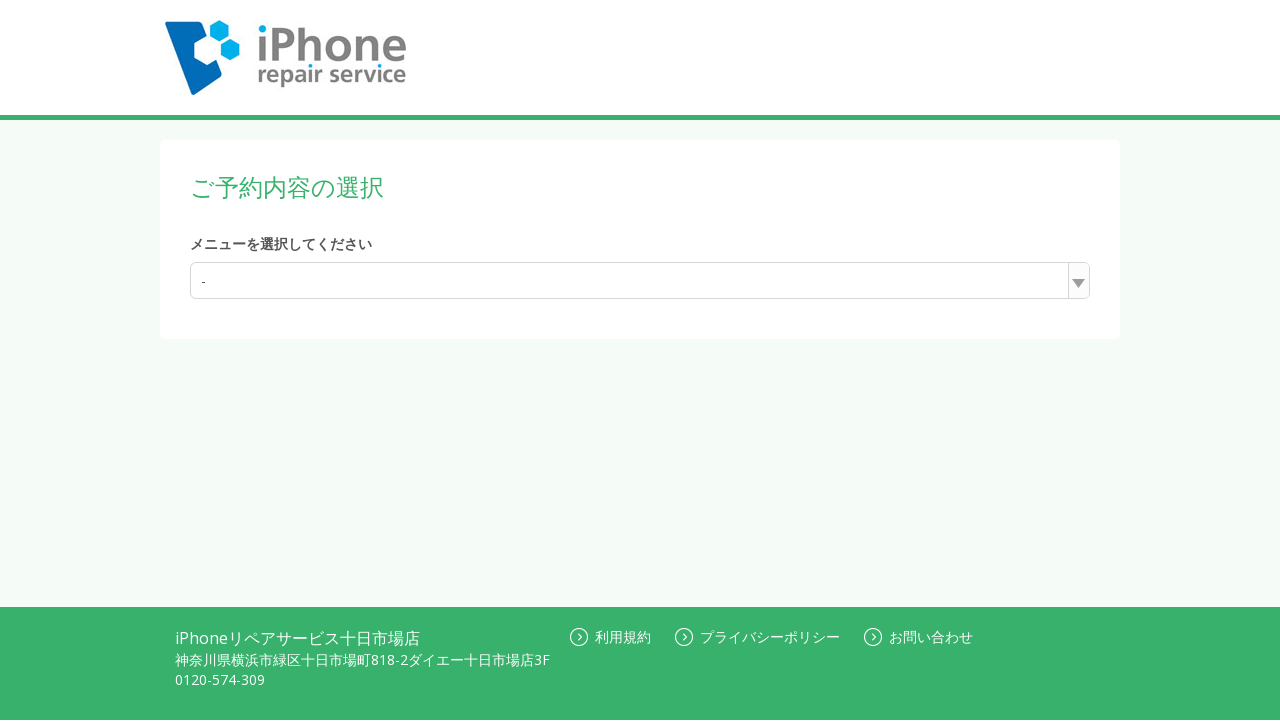

--- FILE ---
content_type: text/html;charset=UTF-8
request_url: https://airrsv.net/iphone-tokaichiba/calendar
body_size: 6038
content:



<!DOCTYPE HTML>
<html lang="ja">
    <head>
        <meta http-equiv="cache-control" content="no-cache, no-store, must-revalidate, private">
        <meta http-equiv="pragma" content="no-cache">
        <meta http-equiv="expires" content="-1">
        <meta name="format-detection" content="telephone=no">
        
            
            
            
        
  <meta charset="utf-8">
  <meta http-equiv="X-UA-Compatible" content="IE=edge">
  <meta name="viewport" content="width=device-width,initial-scale=1,maximum-scale=1,user-scalable=no">
  
  
    
    
      
      
        <title>ご予約内容の選択｜iPhoneリペアサービス十日市場店</title>
      
    
    
    
  
  <link rel="stylesheet" href="//cdn.airrsv.net/css/common.css?date=20251028005519">
  <link rel="stylesheet" href="https://fonts.googleapis.com/css?family=Open+Sans:400,600">

  <!--[if lt IE 9]>
  <script src="//cdn.airrsv.net/js/lib/html5shiv.min.js?date=20251028005519"></script>
  <![endif]-->

  
    <script type="application/ld+json">
      { "@context": "https://schema.org", "@type": "Organization", "name": "Airリザーブ", "url": "https://airrsv.net/iphone-tokaichiba/calendar", "sameAs": "https://airregi.jp/reserve/", "logo": "https://cdn.airregi.jp/reserve/img/common/fb_logo.png", "description": "「Airリザーブ」は、株式会社リクルートが提供する予約システムです。初めての方でもカンタンに利用でき、予約管理業務の効率化と予約数・売上アップをサポートします。" }
    </script>
  

        <!--[if lt IE 9]>
        <script src="//cdn.airrsv.net/js/lib/html5shiv.min.js?date=20251028005519"></script>
        <![endif]-->
        
        
    </head>
    <body class="userCustomColor07">
        
        <div class="ly-wrapper">
            
                

<header id="style-header" class="ly-header">
  <div class="ly-headerInner">
    <h1 class="siteTitle">
    
      
      
      <a href="https://airrsv.net/iphone-tokaichiba/calendar" onClick="scCustomLink('airrsv:calendar:toSiteTop');"><img src="//cdn.airrsv.net/clientimg/5/79/KR01506795/logo.jpg?loadTime=1762041420000" /></a>
    
    </h1>
  </div>
</header>
            
            
            <main class="ly-main">
                


	
	
		
	


                
                <section class="ly-mainSectionLv1 is-scheduleBox type-staff">
                    <h1 class="hdLv1">ご予約内容の選択</h1>
                    
                    <p class="ly-mainMsg is-alert" style="display:none" data-bind="visible: isMenuEmpty()">
                        
                            
                            選択可能な予約メニューがありません。<br/>お手数ですが、しばらくしてからもう一度ご利用いただくか、店舗までご連絡ください。
                        
                        
                    </p>
                    <div data-bind="visible: !isMenuEmpty()">
                        



                    </div>
                    <div class="scheduleCtl" data-bind="visible: !isMenuEmpty()">
                        <input type="hidden" id="isLessonType" value="">
                        <div class="categorizeBox is-service" id="js-categorizeService" data-bind="event: { click: function(data, event) { stopEvent(data, event, 'menu') } }">
                            
                                <p class="ly-mainMsg is-explanation is-bold" data-bind="visible: !isMenuEmpty()">
                                    メニューを選択してください
                                </p>
                            
                            <div class="categorizeBoxInner">
                                
                                    
                                    
                                        <p id="menuCategorizeTitle" class="categorizeTitle js-categorizeTitle"></p>
                                        
                                        <ul class="categorizeList js-categorizeList" id="menuId">
                                            <!-- ko foreach: menuList -->
                                            <li id="menuCategorizeListItem" class="categorizeListItem js-categorizeListItem" data-bind="click: $parents[0].menuListClickTrigger.bind($data, $element)">
                                                <div data-bind="if: caption">
                                                    <a href=""><span class="menuNm" data-bind="text: menuNm"></span><span class="catchPhrase dropDownCatchPhrase" data-bind="text: '：' + caption "></span>
                                                    <!-- ko if: settlementMethodKbn -->
                                                    <!-- ko if: settlementMethodKbn && settlementMethodKbn.length === 1 && settlementMethodKbn[0] === 'KeyONLINE' -->
                                                    <div class='display-flex dropdown-card-icon'><span class='ico-card'></span><p class='settlementMethodKbnOnlineP pullDown'>オンライン決済専用</p></div>
                                                    <!-- /ko -->
                                                    <!-- /ko -->
                                                    </a>
                                                </div>
                                                <div data-bind="ifnot: caption">
                                                    <a href=""><span class="menuNm" data-bind="text: menuNm"></span>
                                                    <!-- ko if: settlementMethodKbn -->
                                                    <!-- ko if: settlementMethodKbn && settlementMethodKbn.length === 1 && settlementMethodKbn[0] === 'KeyONLINE' -->
                                                    <div class='display-flex dropdown-card-icon'><span class='ico-card'></span><p class='settlementMethodKbnOnlineP pullDown'>オンライン決済専用</p></div>
                                                    <!-- /ko -->
                                                    <!-- /ko -->
                                                    </a>
                                                </div>
                                            </li>
                                            <!-- /ko -->
                                        </ul>
                                    
                                
                                <table class="notation is-amount type-staff" data-bind="visible: enableCalendar() && menuSettlementMethodKbn() === 'KeyONLINE'">
                                    <tbody>
                                        <tr>
                                            <td valign="top">
                                                <span class="fixWidth">料金<span class="amoutTax">（税込）</span></span>：
                                            </td>
                                            <td data-bind="html: btlAmount"/>
                                        </tr>
                                    </tbody>
                                </table>
                                <p class="notation is-time type-staff" data-bind="visible: enableCalendar() && menuSettlementMethodKbn() === 'KeyONLINE' && menuBtlSelectMethodKbn() === 'KeyANY'"><span class="fixWidth">利用時間</span>：<span data-bind="text: btlTitle"></span></p>
                                <p class="notation is-time type-staff" data-bind="visible: enableCalendar() && menuSettlementMethodKbn() === 'KeyONLINE' && menuBtlSelectMethodKbn() === 'KeyFIXED'"><span class="fixWidth">利用時間</span>：<span data-bind="text: btlTitle"></span></p>
                                <p class="notation is-time type-staff" data-bind="visible: enableCalendar() && menuSettlementMethodKbn() !== 'KeyONLINE', text: btlTitle"></p>
                                <p class="notation is-alert type-staff" data-bind="visible: enableCalendar() === false || !isDispCalender()">
                                    受付期間外のため、予約できません。
                                </p>
                                <p class="notation reserveEnabledPeriod type-staff" style="display:none;" data-bind="visible: enableCalendar() && isDispCalender() === true">
                                    <span class="reserveEnabledPeriodTtl">現在予約できる期間：</span>
                                    <span class="reserveEnabledPeriodDt"><span class="js-reserveEnableStartPeriod"></span><span class="js-reserveEnableEndPeriod"></span></span>
                                </p>
                                <p class="notation type-staff"><span class="js-reservePeriod"></span></p>
                                <p class="notation type-staff" data-bind="visible: initDisplay() === false">受付締切：<span class="js-reserveAcceptEnd"></span></p>
                                <p class="notation type-staff" data-bind="visible: initDisplay() === false">受付開始：<span class="js-reserveAcceptStart"></span></p>
                                <p class="notation type-staff" style="display:none;" data-bind="visible: showMenuNotice">
                                    こちらのメニューは仮予約の受付となります
                                </p>
                            </div>
                        </div>
                        
                        <div class="categorizeBox is-resorce" id="js-categorizeResorce" data-bind="visible: enableCalendar(), event: { click: function(data, event) { stopEvent(data, event, 'resource') } }">
                            <!-- ko foreach: resrcSchdlList -->
                            <p class="ly-mainMsg is-explanation is-bold" data-bind="text : resrcSchdlDto.schdlNm + 'を選択してください', css : { hide : resrcSchdlItemDtoList.dtos.length <= 1}"></p>
                            <div class="categorizeBoxInner type-staff" data-bind=", css : { hide : resrcSchdlItemDtoList.dtos.length <= 1}">
                                <p class="categorizeTitle js-categorizeTitle" id="resrcCategorizeTitle" data-bind="attr : {'resrcSchdlId': resrcSchdlDto.resrcSchdlId, schdlKbn : resrcSchdlDto.schdlKbn}">
                                    <!-- ko text : 'すべての' + resrcSchdlDto.schdlNm --><!-- /ko -->
                                    <span class="icn icnCategorizeArrowR"></span>
                                </p>
                                <ul class="categorizeList js-categorizeList js-categorizeListItemTarget">
                                    <li class="categorizeListItem js-categorizeListItem js-childListItem">
                                        <a href="" data-bind="
                                            text  : 'すべての' + resrcSchdlDto.schdlNm,
                                            attr  : {
                                              resrcSchdlId : resrcSchdlDto.resrcSchdlId,
                                              schdlKbn     : resrcSchdlDto.schdlKbn
                                            },
                                            click : $parents[0].resourceClickTrigger.bind($data, $element)
                                            ">
                                        </a>
                                    </li>
                                    <!-- ko foreach: resrcSchdlItemDtoList.dtos -->
                                    <li class="categorizeListItem js-categorizeListItem js-childListItem">
                                        <a href="" data-bind="
                                            text  : schdlNm,
                                            attr  : {
                                              resrcSchdlId : resrcSchdlId,
                                              schdlKbn     : schdlKbn
                                            },
            click : $parents[1].resourceClickTrigger.bind($data, $element)
          ">
                                        </a>
                                    </li>
                                    <!-- /ko -->
                                </ul>
                            </div>
                            <!-- /ko -->
                        </div>

                        <div data-bind="visible: isDispCalender() === true">
                            <div class="ctlListWrap type-staff" data-bind="visible: enableCalendar()">
                                <p id="selectMessage" class="ly-mainMsg is-explanation is-bold" data-bind="visible: !isMenuEmpty()">
                                    ご利用開始日時を選択してください
                                </p>

                                <div class="searchBox" id="js-refineRangeService" data-bind="event: { click: function(data, event) { stopEvent(data, event, 'menu') } }">
                                    <div class="searchBoxInner"  data-bind="visible: isDispCalenderRange() === true">
                                        <!-- [空き枠絞り込み時間リスト] -->
                                        <table class="searchBox">
                                            <td class="searchBoxTitle">空き時間</td>
                                            <td class="searchBoxList"><select class="searchBoxItem" id="searchBoxItem"></select></td>
                                            <td class="searchBoxTitle">で絞り込む</td>
                                        </table>
                                    </div>
                                </div>

                                <ul class="navigationList type-listH type-staff">
                                    <div class="staff-width">
                                        <li class="ctlListItem listPrev type-staff" data-bind="click: prevPeriod, css: { 'is-disabled' : !prevPeriodBtnVisible() }">
                                            <span class="icn icnPrev"></span>
                                        </li>
                                        <li class="ctlListItem listDate type-staff" data-bind="text: displayPeriod"></li>
                                        <li class="ctlListItem listNext type-staff" data-bind="click: nextPeriod, css: { 'is-disabled' : !nextPeriodBtnVisible() }">
                                            <span class="icn icnNext"></span>
                                        </li>
                                    </div>
                                </ul>
                            </div>
                        </div>
                    </div>
                    <!-- /.scheduleCtl -->
                    
                    <div data-bind="visible: isDispCalender() === true">
                        <ul class="scheduleStatusList listH type-staff" data-bind="visible: enableCalendar() && !isMenuEmpty()">
                        </ul>
                    </div>
                    <div data-bind="visible: isDispCalender() === true">
                        <div class="scheduleTblSectionWrap type-staff" id="scheduleTblSectionHourUnit" data-bind="visible: enableCalendar() && !isMenuEmpty()">
                            <input type="hidden" value="KeySTAFF_SCHDL" name="defaultSchdlType" id="defaultSchdlType" />
                            <table class="scheduleTbl is-scheduleHeader is-staff" data-bind="css: {'type-day': !isWeekViewMode(),  'type-week': isWeekViewMode()}">
                                <thead>
                                    <tr>
                                        <th class="scheduleHeaderCell thCell type-staff"></th>
                                        <!--ko foreach: calendarHeaderList -->
                                        <td class="scheduleHeader--day is-staff" data-bind="
            html : $parents[0].fmtHeaderDateStaff($data),
            css  : {'is-today': $parents[0].isToday($data)() && $parents[0].isWeekViewMode()}
          ">
                                        </td>
                                        <!--/ko -->
                                    </tr>
                                </thead>
                            </table>
                            <div class="scheduleTblWrap scheduleTblWrapHourUnit is-staff" id="js-scheduleTblWrapHourUnit">
                                <table class="scheduleTbl is-scheduleBody type-staff" data-bind="css: {'is-noMenu': isMenuEmpty() }">
                                    <tbody>
                                        <tr>
                                            <th class="scheduleBodyCell thCell">
                                                <div>
                                                    <ul class="cellList">
                                                        <!-- ko foreach: getCalendarRangeList() -->
                                                        <li class="cellListItemHourUnit timeAsixHourUnit" data-bind="text: $data"></li>
                                                        <!-- /ko-->
                                                    </ul>
                                                </div>
                                            </th>
                                            <!--ko foreach: {data: calendarHeaderCntList() }-->
                                            <td class="scheduleBodyCell tdCell">
                                                <div class="cellListWrap js-selectMenu" style="overflow: hidden;">
                                                    <ul class="cellList">
                                                        <!-- ko foreach: $parents[0].calendarHourCnt -->
                                                        <li class="cellListItem cellHeightHourUnit">
                                                            <ul class="laneList">
                                                                <!-- ko if: $parents[1].isMarkVisible($index(), $parentContext.$index(), 3) === false -->
                                                                <li class="laneListItem" data-bind="
                            attr  : {'resever-date': $parents[1].bookingDateTime($parentContext.$index(), $data, 0), 'headerIndex': $parentContext.$index() },
                            click : $parents[1].createNewBooking.bind($data, $element), style:{height: ($parents[1].cellHeight) + 'px'}
                                                                    ">
                                                                    <!-- ko if: $parents[1].isMarkVisible($index(), $parentContext.$index(), 1) -->
                                                                    <div class="iconBox">
                                                                        <div class="circle"></div>
                                                                    </div>
                                                                    <!-- /ko -->
                                                                    <!-- ko if: $parents[1].isMarkVisible($index(), $parentContext.$index(), 2) -->
                                                                    <div class="iconBox">
                                                                        <div class="triangle"></div>
                                                                    </div>
                                                                    <!-- /ko -->
                                                                </li>
                                                                <!-- /ko -->
                                                                <!-- ko if: $parents[1].isMarkVisible($index(), $parentContext.$index(), 3) -->
                                                                <li class="laneListItem disabled" data-bind="
                            attr  : {'resever-date': $parents[1].bookingDateTime($parentContext.$index(), $data, 0), 'headerIndex': $parentContext.$index() },
                            style : {height: ($parents[1].cellHeight) + 'px'}
                                                                    ">
                                                                    <div class="iconBox disabled">
                                                                        <div class="cross"></div>
                                                                    </div>
                                                                </li>
                                                                <!-- /ko -->
                                                            </ul>
                                                        </li>
                                                        <!-- /ko -->
                                                    </ul>
                                                </div>
                                            </td>
                                            <!-- /ko -->
                                        </tr>
                                    </tbody>
                                </table>
                            </div>
                            <table class="scheduleTbl">
                                <tr class="guide">
                                    <td class="circle"></td> <td class="text">予約可能な時間があります</td>
                                    <td class="triangle"></td><td class="text">残りわずか</td>
                                    <td class="cross"></td><td class="text">予約できません</td>
                                </tr>
                            </table>
                        </div>
                    </div>                    
                </section>
            </main>
            
            <input type="hidden" value="S00009023A" name="defaultSchdlId" id="defaultSchdlId"/>
            <input type="hidden" value="KR01506795" name="clientId" id="clientId"/>
            <input type="hidden" value="KR01506795" name="sc_storeId" id="sc_storeId" />
            <input type="hidden" data-bind="text: selectedSchdlId" name="selectedSchdlId" id="selectedSchdlId" />
            <input type="hidden" value="" name="reserveUrl" id="reserveUrl"/>
            <input type="hidden" value="KeySTAFF_SCHDL" name="defaultSchdlType" id="defaultSchdlType"/>
            <input type="hidden" value="KeyMIN_30" name="bookingDtRoundingKbn" id="bookingDtRoundingKbn"/>
            <input type="hidden" value="1762041461671" name="serverTime" id="serverTime"/>
            <input type="hidden" value="false" name="embedflg" id="embedflg"/>
            <input type="hidden" value="" id="redirectMenuId"/>
            <input type="hidden" value="" id="specifyMenuId"/>
            
                



<footer id="style-footer" class="ly-footer">
    <div class="ly-footerInner">
        <address class="footerAddress">
            <p>iPhoneリペアサービス十日市場店</p>
            <p>神奈川県横浜市緑区十日市場町818-2ダイエー十日市場店3F</p>
            
            
                <p id="js-tel" class="fotterTellSP js-deviceChangeSP hide"><a href="tel:0120-574-309">0120-574-309</a></p>
                <p class="fotterTellPC js-deviceChangePC hide">0120-574-309</p>
            
        </address>
        <ul class="txtLinks free">
            <li>
                <a href="https://airrsv.net/iphone-tokaichiba/policy/agreement/" target="_blank"><span class="icn icnLinkRW"></span>利用規約</a>
            </li>
            <li>
                <a href="https://airrsv.net/iphone-tokaichiba/policy/privacyPolicy/" target="_blank"><span class="icn icnLinkRW"></span>プライバシーポリシー</a>
            </li>
            
            
            
            
                <li>
                    <a href="https://airrsv.net/iphone-tokaichiba/contact" target="_blank"><span class="icn icnLinkRW"></span>お問い合わせ</a>
                </li>
            
        </ul>
        
            <div class="free-fotter-linkWrapper">
                <p class="promo-link-description">この予約システムは<a href="https://airregi.jp/reserve/?vos=otrsvxototzzx00000098" class="fotter-promoLink" target="_blank" onclick="scCustomLinkSendAll('airrsv:footer:promositeLink:click','', {eVar1: 'PFRSV010301P'})">Airリザーブ<img src="/img/icon/open_link_white.svg?date=20251028005519" alt=""></a>が提供しています</p>
            </div>
        
    </div>
</footer>

            
        </div>
        

<input type="hidden" name="_csrf" value="39566bd5-9ee3-450c-83bf-b0234e062fc8"/>
<input type="hidden" id="sid" name="apiAuthDto.sid" value="null" />
<input type="hidden" id="token" name="apiAuthDto.token" value="null" />

        <!--[if gte IE 9]><!-->
        <script src="//cdn.airrsv.net/js/lib/jquery-2.1.1.min.js?date=20251028005519"></script><!--<![endif]-->
        <!--[if lt IE 9]>
        <script src="//cdn.airrsv.net/js/lib/jquery-1.11.1.min.js?date=20251028005519"></script>
        <![endif]-->
        


<!--[if gte IE 9]><!-->
<script src="//cdn.airrsv.net/js/lib/jquery-2.1.1.min.js?date=20251028005519"></script>
<!--<![endif]-->
<!--[if lt IE 9]>
<script src="//cdn.airrsv.net/js/lib/jquery-1.11.1.min.js?date=20251028005519"></script>
<![endif]-->


<script type="text/javascript" src="//cdn.airrsv.net/js/com/jquery.serialize-object.min.js?date=20251028005519"></script>
<!--<script type="text/javascript" src="//cdn.airrsv.net/js/com/jquery-ui.min.js?date=20251028005519"></script>-->
<!--<script type="text/javascript" src="//cdn.airrsv.net/js/com/jquery-ui-i18n.min.js?date=20251028005519"></script>-->
<!--<script type="text/javascript" src="//cdn.airrsv.net/js/com/datepicker.js?date=20251028005519"></script>-->
<script type="text/javascript" src="//cdn.airrsv.net/js/com/knockout-3.0.0rc.js?date=20251028005519"></script>
<script type="text/javascript" src="//cdn.airrsv.net/js/com/knockout.mapping-latest.js?date=20251028005519"></script>
<script type="text/javascript" src="//cdn.airrsv.net/js/common.js?date=20251028005519"></script>
<script type="text/javascript">
    var AJAX_COMMON_HOST = "//airrsv.net";
    var AJAX_CARD_HOST = "https://cdst.airrsv.net";
    var COOKIE_DOMAIN_BASE = "airrsv.net";
    var COOKIE_DOMAIN_API_BASE = "airrsv.net";
    var FRONT_URL = "/iphone-tokaichiba";
</script>

<script type="text/javascript" src="//cdn.airrsv.net/js/airReserveUI.js?date=20251028005519"></script>
<script type="text/javascript" src="//cdn.airrsv.net/js/com/submitCtrl.js?date=20251028005519"></script>
<script type="text/javascript" src="//cdn.airrsv.net/js/com/RSVConstants.js?date=20251028005519"></script>
<script type="text/javascript" src="//cdn.airrsv.net/js/com/AjaxCommon.js?date=20251028005519"></script>
<script type="text/javascript" src="//cdn.airrsv.net/js/com/jquery.cookie.js?date=20251028005519"></script>
<script type="text/javascript" src="//cdn.airrsv.net/js/sitecatalyst/s_code_front.js?date=20251028005519"></script>
<!--<script type="text/javascript" src="//cdn.airrsv.net/js/com/spf_lib_pc.js?date=20251028005519"></script>-->

<script type="text/javascript">
	var _scaleKbn = "KeyMIN_30";
</script>

<!-- ページング用 -->
<script type="text/html" id="paginationTemplate">
    <p class="resultNumTxt">全<span data-bind="text: dataCount"></span>件中 <span data-bind="text: (pageNumber() * size()) + 1">1</span>〜<span data-bind="text: Math.min(pageNumber() * size() + size(), dataCount())">5</span>件</p>
    <ul class="paginate linkList" data-bind="css:{ hide: allPages() == 0}">
        <li class="prev"><a href="#" data-bind="click: gotoPrevPage, css: {hide: currentIndex() <= 0}">
            <span class="icn icnPrev"></span>
            </a>
        </li>
        <li class="continue" data-bind="css: {hide: (currentIndex() <= displayItemsLeft()) }">...</li>
    <!-- ko foreach: getAllPages-->
        <li data-bind="css: { current: $parents[0].currentIndex() == $index(), hide: ($parents[0].currentIndex() - $index() >  $parents[0].displayItemsLeft() && $parents[0].allPages() - $index() > $parents[0].maxDisplayItems())
            || ($index() - $parents[0].currentIndex() > $parents[0].displayItemsLeft() && $index() > $parents[0].maxDisplayItems() -1) }">
            <!-- ko if: $parents[0].currentIndex() != $index() -->
            <a href="#" data-bind="attr:{pgIndex: $index()}, text: $data, click: $parents[0].paginateClicked">5</a>
            <!-- /ko -->
            <!-- ko if: $parents[0].currentIndex() == $index() -->
            <span data-bind="text: $data"></span>
            <!-- /ko -->
        </li>
    <!-- /ko -->
        <li class="continue" data-bind="css: {hide: (allPages() - currentIndex() <= maxDisplayItems() - displayItemsLeft()) }">...</li>
        <li class="next">
            <a href="#" data-bind="click: gotoNextPage, css:{ hide: currentIndex() + 1 >= allPages() }">
                <span class="icn icnNext"></span>
            </a>
        </li>
    </ul>
</script>
<script type="text/javascript" src="//cdn.airrsv.net/js/com/Pagination.js?date=20251028005519"></script>

        <script src="//cdn.airrsv.net/js/common.js?date=20251028005519"></script>
        <script src="//cdn.airrsv.net/js/airReserveUI.js?date=20251028005519"></script>
        
        
        <link type="text/css" href="//cdn.airrsv.net/css/lib/jquery-ui.css?date=20251028005519" rel="stylesheet" />
        <script type="text/javascript" src="//cdn.airrsv.net/js/lib/jquery-ui.min.js?date=20251028005519"></script>
        
        <script type="text/javascript" src="//cdn.airrsv.net/js/lib/jquery-ui-i18n.min.js?date=20251028005519"></script>
        <script type="text/javascript" src="//cdn.airrsv.net/js/sub/datepicker.js?date=20251028005519"></script>
        
        <script src="//cdn.airrsv.net/js/pc/calendar/calendar.js?date=20251028005519"></script>
        <script src="//cdn.airrsv.net/js/pc/calendar/staff.js?date=20251028005519"></script>
        <script src="//cdn.airrsv.net/js/sub/schedule.js?date=20251028005519"></script>
        <script src="//cdn.airrsv.net/js/pc/calendar/schdlsa.js?date=20251028005519"></script>
        
<div style="display: none;">
<script type="text/javascript">
s.pageName='PFSCH010101P';
s.prop14='ja';
s.prop15='非ログイン';
s.eVar3='スタッフ型スケジュール';

/************* DO NOT ALTER ANYTHING BELOW THIS LINE ! **************/
var s_code=s.t();if(s_code)document.write(s_code);
</script>
</div>
    </body>
</html>


--- FILE ---
content_type: text/css
request_url: https://cdn.airrsv.net/css/common.css?date=20251028005519
body_size: 20838
content:
@charset "UTF-8";.embedded .ly-wrapper .ly-main,select{background:#fff}body,button,input,select,textarea{font-family:"Avenir Next","Open Sans","ヒラギノ角ゴ Pro W3","Hiragino Kaku Gothic Pro","メイリオ",Meiryo,"MS Pゴシック",MSPGothic,sans-serif}.userCustomColor .triangle,.userCustomColor01 .triangle,.userCustomColor02 .triangle,.userCustomColor03 .triangle,.userCustomColor04 .triangle,.userCustomColor06 .triangle,.userCustomColor07 .triangle,.userCustomColor08 .triangle,.userCustomColor09 .triangle,.userCustomColor10 .triangle{opacity:.6}button,input[type=checkbox]:focus{outline:0}.taR{text-align:right!important}.taL{text-align:left!important}.taC{text-align:center!important}.embedded .ly-wrapper{border:1px solid #ccc;box-sizing:border-box}.embedded .ly-wrapper .ly-mainLogin{padding-right:16px}.show{display:block!important}.hide{display:none!important}.m0{margin:0}.mt0{margin-top:0}.mt40{margin-top:40px}.mb0{margin-bottom:0}.ml0{margin-left:0}.mr0{margin-right:0}.mb20{margin-bottom:20px}.u-mt0{margin-top:0!important}.u-mr0{margin-right:0!important}.u-mb0{margin-bottom:0!important}.u-ml0{margin-left:0!important}.u-mt5{margin-top:5px!important}.u-mr5{margin-right:5px!important}.u-mb5{margin-bottom:5px!important}.u-ml5{margin-left:5px!important}.u-mt10{margin-top:10px!important}.u-mr10{margin-right:10px!important}.u-mb10{margin-bottom:10px!important}.u-ml10{margin-left:10px!important}.u-mt15{margin-top:15px!important}.u-mr15{margin-right:15px!important}.u-mb15{margin-bottom:15px!important}.u-ml15{margin-left:15px!important}.u-mt20{margin-top:20px!important}.u-mr20{margin-right:20px!important}.u-mb20{margin-bottom:20px!important}.u-ml20{margin-left:20px!important}.u-mt25{margin-top:25px!important}.u-mr25{margin-right:25px!important}.u-mb25{margin-bottom:25px!important}.u-ml25{margin-left:25px!important}.u-mt30{margin-top:30px!important}.u-mr30{margin-right:30px!important}.u-mb30{margin-bottom:30px!important}.u-ml30{margin-left:30px!important}.u-mt35{margin-top:35px!important}.u-mr35{margin-right:35px!important}.u-mb35{margin-bottom:35px!important}.u-ml35{margin-left:35px!important}.u-mt40{margin-top:40px!important}.u-mr40{margin-right:40px!important}.u-mb40{margin-bottom:40px!important}.u-ml40{margin-left:40px!important}.u-mt45{margin-top:45px!important}.u-mr45{margin-right:45px!important}.u-mb45{margin-bottom:45px!important}.u-ml45{margin-left:45px!important}.u-mt50{margin-top:50px!important}.u-mr50{margin-right:50px!important}.u-mb50{margin-bottom:50px!important}.u-ml50{margin-left:50px!important}.u-mt55{margin-top:55px!important}.u-mr55{margin-right:55px!important}.u-mb55{margin-bottom:55px!important}.u-ml55{margin-left:55px!important}.u-mt60{margin-top:60px!important}.u-mr60{margin-right:60px!important}.u-mb60{margin-bottom:60px!important}.u-ml60{margin-left:60px!important}.u-pt0{padding-top:0!important}.u-pr0{padding-right:0!important}.u-pb0{padding-bottom:0!important}.u-pl0{padding-left:0!important}.u-pt5{padding-top:5px!important}.u-pr5{padding-right:5px!important}.u-pb5{padding-bottom:5px!important}.u-pl5{padding-left:5px!important}.u-pt10{padding-top:10px!important}.u-pr10{padding-right:10px!important}.u-pb10{padding-bottom:10px!important}.u-pl10{padding-left:10px!important}.u-pt15{padding-top:15px!important}.u-pr15{padding-right:15px!important}.u-pb15{padding-bottom:15px!important}.u-pl15{padding-left:15px!important}.u-pt20{padding-top:20px!important}.u-pr20{padding-right:20px!important}.u-pb20{padding-bottom:20px!important}.u-pl20{padding-left:20px!important}.u-pt25{padding-top:25px!important}.u-pr25{padding-right:25px!important}.u-pb25{padding-bottom:25px!important}.u-pl25{padding-left:25px!important}.u-pt30{padding-top:30px!important}.u-pr30{padding-right:30px!important}.u-pb30{padding-bottom:30px!important}.u-pl30{padding-left:30px!important}.u-pt35{padding-top:35px!important}.u-pr35{padding-right:35px!important}.u-pb35{padding-bottom:35px!important}.u-pl35{padding-left:35px!important}.u-pt40{padding-top:40px!important}.u-pr40{padding-right:40px!important}.u-pb40{padding-bottom:40px!important}.u-pl40{padding-left:40px!important}.u-pt45{padding-top:45px!important}.u-pr45{padding-right:45px!important}.u-pb45{padding-bottom:45px!important}.u-pl45{padding-left:45px!important}.u-pt50{padding-top:50px!important}.u-pr50{padding-right:50px!important}.u-pb50{padding-bottom:50px!important}.u-pl50{padding-left:50px!important}.u-pt55{padding-top:55px!important}.u-pr55{padding-right:55px!important}.u-pb55{padding-bottom:55px!important}.u-pl55{padding-left:55px!important}.u-pt60{padding-top:60px!important}.u-pr60{padding-right:60px!important}.u-pb60{padding-bottom:60px!important}.u-pl60{padding-left:60px!important}blockquote,body,dd,div,dl,dt,fieldset,form,h1,h2,h3,h4,h5,h6,input,li,ol,p,pre,td,textarea,th,ul{margin:0;padding:0}body.modal-open{overflow:hidden}html{overflow-y:scroll}body,html{height:100%}table{border-collapse:separate;border-spacing:0;empty-cells:show}a img,abbr,acronym,fieldset,img{border:0}address,caption,cite,code,dfn,em,strong,th,var{font-weight:400;font-style:normal}ol,ul{list-style:none}caption,th{text-align:left}h1,h2,h3,h4,h5,h6{font-weight:400;font-size:100%}q:after,q:before{content:''}.inquiryBox__tbl:after,.ly-footer:after,.ly-header .ly-headerInner:after,.stepBox:after{content:""}img{vertical-align:bottom}input[type=search]{-webkit-appearance:textfield;-webkit-box-sizing:content-box}input[type=search]:focus{outline-offset:-2px}input[type=search]::-webkit-search-decoration{display:none}body{font-size:14px;color:#555;-webkit-text-size-adjust:none}a{color:#1FADE4;text-decoration:none}a:hover{cursor:pointer;text-decoration:underline}p{word-break:break-all}main{display:block}.copyTxt,.em,.inquiryBox__tbl,em,strong{font-weight:700}.em{font-size:22px}.userCustomColor .ly-header{border-bottom:5px solid #20aee5}.userCustomColor .ly-main .hdLv1{color:#20aee5}.userCustomColor .stepBox .cur .stepNum{border:5px solid #20aee5}.userCustomColor .hdLv2{color:#20aee5;border-bottom:2px solid #20aee5}.userCustomColor input[type=radio]{box-shadow:0 0 0 1px #20aee5}.userCustomColor .radioList.type-listH input:checked+label,.userCustomColor input[type=radio]:checked{background:#20aee5}.userCustomColor .radioLabel input[type=radio]:checked+.radioInner{background-color:#20aee5;border-color:#20aee5}.userCustomColor .radioLabel input[type=radio]:checked+.radioInner::after{background-color:#fff}.userCustomColor .ly-footer,.userCustomColor .triangle,.userCustomColor .triangle::after,.userCustomColor .triangle::before,.userCustomColor input[type=checkbox]:checked{background:#20aee5}.userCustomColor input[type=checkbox]{border:1px solid #20aee5}.userCustomColor .checkboxLabel input[type=checkbox]:checked+.checkboxInner .icnWrapper::before{background-color:#20aee5;border-color:#20aee5}.userCustomColor .btn.is-primary{background:#20aee5;border-color:#137ca5;box-shadow:0 1px #137ca5}.userCustomColor .sectionMainActionHourUnit .circle{border:2px solid #20aee5}.userCustomColor .sectionPopup .keyAnyTransitionMenuDetailButton,.userCustomColor .sectionPopup .transitionMenuDetailButton,.userCustomColor .sectionPopup .transitionSelectEndTimeButton{background-color:#20aee5;border-color:#137ca5;box-shadow:0 1px #137ca5}.userCustomColor .guide .circle{border:2px solid #20aee5}.userCustomColor .circle{border:3px solid #20aee5}.userCustomColor .scheduleTbl.type-staff .scheduleBodyCell.tdCell .cellListItem .laneListItem:hover{background:#fff}.userCustomColor .scheduleHeader--day.is-today{background:#20aee5;color:#fff}.userCustomColor .ly-main,.userCustomColor .tbl.type-layout02 tbody tr:nth-child(2n),.userCustomColor .tbl.type-layout02 thead th{background:#F4FBFE}.userCustomColor input[type=checkbox]:checked{background-image:url(../img/sprite.png);background-position:-102px -48px;width:16px;height:16px}.userCustomColor01 .ly-header{border-bottom:5px solid #20aee5}.userCustomColor01 .ly-main .hdLv1{color:#20aee5}.userCustomColor01 .stepBox .cur .stepNum{border:5px solid #20aee5}.userCustomColor01 .hdLv2{color:#20aee5;border-bottom:2px solid #20aee5}.userCustomColor01 input[type=radio]{box-shadow:0 0 0 1px #20aee5}.userCustomColor01 .radioList.type-listH input:checked+label,.userCustomColor01 input[type=radio]:checked{background:#20aee5}.userCustomColor01 .radioLabel input[type=radio]:checked+.radioInner{background-color:#20aee5;border-color:#20aee5}.userCustomColor01 .radioLabel input[type=radio]:checked+.radioInner::after{background-color:#fff}.userCustomColor01 .ly-footer,.userCustomColor01 .triangle,.userCustomColor01 .triangle::after,.userCustomColor01 .triangle::before,.userCustomColor01 input[type=checkbox]:checked{background:#20aee5}.userCustomColor01 input[type=checkbox]{border:1px solid #20aee5}.userCustomColor01 .checkboxLabel input[type=checkbox]:checked+.checkboxInner .icnWrapper::before{background-color:#20aee5;border-color:#20aee5}.userCustomColor01 .btn.is-primary{background:#20aee5;border-color:#137ca5;box-shadow:0 1px #137ca5}.userCustomColor01 .sectionMainActionHourUnit .circle{border:2px solid #20aee5}.userCustomColor01 .sectionPopup .keyAnyTransitionMenuDetailButton,.userCustomColor01 .sectionPopup .transitionMenuDetailButton,.userCustomColor01 .sectionPopup .transitionSelectEndTimeButton{background-color:#20aee5;border-color:#137ca5;box-shadow:0 1px #137ca5}.userCustomColor01 .guide .circle{border:2px solid #20aee5}.userCustomColor01 .circle{border:3px solid #20aee5}.userCustomColor01 .scheduleTbl.type-staff .scheduleBodyCell.tdCell .cellListItem .laneListItem:hover{background:#fff}.userCustomColor01 .scheduleHeader--day.is-today{background:#20aee5;color:#fff}.userCustomColor01 .ly-main,.userCustomColor01 .tbl.type-layout02 tbody tr:nth-child(2n),.userCustomColor01 .tbl.type-layout02 thead th{background:#F4FBFE}.userCustomColor01 input[type=checkbox]:checked{background-image:url(../img/sprite.png);background-position:-102px -48px;width:16px;height:16px}.userCustomColor02 .ly-header{border-bottom:5px solid #ff8c00}.userCustomColor02 .ly-main .hdLv1{color:#ff8c00}.userCustomColor02 .stepBox .cur .stepNum{border:5px solid #ff8c00}.userCustomColor02 .hdLv2{color:#ff8c00;border-bottom:2px solid #ff8c00}.userCustomColor02 input[type=radio]{box-shadow:0 0 0 1px #ff8c00}.userCustomColor02 .radioList.type-listH input:checked+label,.userCustomColor02 input[type=radio]:checked{background:#ff8c00}.userCustomColor02 .radioLabel input[type=radio]:checked+.radioInner{background-color:#ff8c00;border-color:#ff8c00}.userCustomColor02 .radioLabel input[type=radio]:checked+.radioInner::after{background-color:#fff}.userCustomColor02 .ly-footer,.userCustomColor02 .triangle,.userCustomColor02 .triangle::after,.userCustomColor02 .triangle::before,.userCustomColor02 input[type=checkbox]:checked{background:#ff8c00}.userCustomColor02 input[type=checkbox]{border:1px solid #ff8c00}.userCustomColor02 .checkboxLabel input[type=checkbox]:checked+.checkboxInner .icnWrapper::before{background-color:#ff8c00;border-color:#ff8c00}.userCustomColor02 .btn.is-primary{background:#ff8c00;border-color:#b36200;box-shadow:0 1px #b36200}.userCustomColor02 .sectionMainActionHourUnit .circle{border:2px solid #ff8c00}.userCustomColor02 .sectionPopup .keyAnyTransitionMenuDetailButton,.userCustomColor02 .sectionPopup .transitionMenuDetailButton,.userCustomColor02 .sectionPopup .transitionSelectEndTimeButton{background-color:#ff8c00;border-color:#b36200;box-shadow:0 1px #b36200}.userCustomColor02 .guide .circle{border:2px solid #ff8c00}.userCustomColor02 .circle{border:3px solid #ff8c00}.userCustomColor02 .scheduleTbl.type-staff .scheduleBodyCell.tdCell .cellListItem .laneListItem:hover{background:#fff}.userCustomColor02 .scheduleHeader--day.is-today{background:#ff8c00;color:#fff}.userCustomColor02 .ly-main,.userCustomColor02 .tbl.type-layout02 tbody tr:nth-child(2n),.userCustomColor02 .tbl.type-layout02 thead th{background:#FFFAF2}.userCustomColor02 input[type=checkbox]:checked{background-image:url(../img/sprite.png);background-position:-150px -48px;width:16px;height:16px}.userCustomColor03 .ly-header{border-bottom:5px solid #6ec31e}.userCustomColor03 .ly-main .hdLv1{color:#6ec31e}.userCustomColor03 .stepBox .cur .stepNum{border:5px solid #6ec31e}.userCustomColor03 .hdLv2{color:#6ec31e;border-bottom:2px solid #6ec31e}.userCustomColor03 input[type=radio]{box-shadow:0 0 0 1px #6ec31e}.userCustomColor03 .radioList.type-listH input:checked+label,.userCustomColor03 input[type=radio]:checked{background:#6ec31e}.userCustomColor03 .radioLabel input[type=radio]:checked+.radioInner{background-color:#6ec31e;border-color:#6ec31e}.userCustomColor03 .radioLabel input[type=radio]:checked+.radioInner::after{background-color:#fff}.userCustomColor03 .ly-footer,.userCustomColor03 .triangle,.userCustomColor03 .triangle::after,.userCustomColor03 .triangle::before,.userCustomColor03 input[type=checkbox]:checked{background:#6ec31e}.userCustomColor03 input[type=checkbox]{border:1px solid #6ec31e}.userCustomColor03 .checkboxLabel input[type=checkbox]:checked+.checkboxInner .icnWrapper::before{background-color:#6ec31e;border-color:#6ec31e}.userCustomColor03 .btn.is-primary{background:#6ec31e;border-color:#498114;box-shadow:0 1px #498114}.userCustomColor03 .sectionMainActionHourUnit .circle{border:2px solid #6ec31e}.userCustomColor03 .sectionPopup .keyAnyTransitionMenuDetailButton,.userCustomColor03 .sectionPopup .transitionMenuDetailButton,.userCustomColor03 .sectionPopup .transitionSelectEndTimeButton{background-color:#6ec31e;border-color:#498114;box-shadow:0 1px #498114}.userCustomColor03 .guide .circle{border:2px solid #6ec31e}.userCustomColor03 .circle{border:3px solid #6ec31e}.userCustomColor03 .scheduleTbl.type-staff .scheduleBodyCell.tdCell .cellListItem .laneListItem:hover{background:#fff}.userCustomColor03 .scheduleHeader--day.is-today{background:#6ec31e;color:#fff}.userCustomColor03 .ly-main,.userCustomColor03 .tbl.type-layout02 tbody tr:nth-child(2n),.userCustomColor03 .tbl.type-layout02 thead th{background:#F8FCF4}.userCustomColor03 input[type=checkbox]:checked{background-image:url(../img/sprite.png);background-position:-134px -48px;width:16px;height:16px}.userCustomColor04 .ly-header{border-bottom:5px solid #fa5a96}.userCustomColor04 .ly-main .hdLv1{color:#fa5a96}.userCustomColor04 .stepBox .cur .stepNum{border:5px solid #fa5a96}.userCustomColor04 .hdLv2{color:#fa5a96;border-bottom:2px solid #fa5a96}.userCustomColor04 input[type=radio]{box-shadow:0 0 0 1px #fa5a96}.userCustomColor04 .radioList.type-listH input:checked+label,.userCustomColor04 input[type=radio]:checked{background:#fa5a96}.userCustomColor04 .radioLabel input[type=radio]:checked+.radioInner{background-color:#fa5a96;border-color:#fa5a96}.userCustomColor04 .radioLabel input[type=radio]:checked+.radioInner::after{background-color:#fff}.userCustomColor04 .ly-footer,.userCustomColor04 .triangle,.userCustomColor04 .triangle::after,.userCustomColor04 .triangle::before,.userCustomColor04 input[type=checkbox]:checked{background:#fa5a96}.userCustomColor04 input[type=checkbox]{border:1px solid #fa5a96}.userCustomColor04 .checkboxLabel input[type=checkbox]:checked+.checkboxInner .icnWrapper::before{background-color:#fa5a96;border-color:#fa5a96}.userCustomColor04 .btn.is-primary{background:#fa5a96;border-color:#f81067;box-shadow:0 1px #f81067}.userCustomColor04 .sectionMainActionHourUnit .circle{border:2px solid #fa5a96}.userCustomColor04 .sectionPopup .keyAnyTransitionMenuDetailButton,.userCustomColor04 .sectionPopup .transitionMenuDetailButton,.userCustomColor04 .sectionPopup .transitionSelectEndTimeButton{background-color:#fa5a96;border-color:#f81067;box-shadow:0 1px #f81067}.userCustomColor04 .guide .circle{border:2px solid #fa5a96}.userCustomColor04 .circle{border:3px solid #fa5a96}.userCustomColor04 .scheduleTbl.type-staff .scheduleBodyCell.tdCell .cellListItem .laneListItem:hover{background:#fff}.userCustomColor04 .scheduleHeader--day.is-today{background:#fa5a96;color:#fff}.userCustomColor04 .ly-main,.userCustomColor04 .tbl.type-layout02 tbody tr:nth-child(2n),.userCustomColor04 .tbl.type-layout02 thead th{background:#FFF7FA}.userCustomColor04 input[type=checkbox]:checked{background-image:url(../img/sprite.png);background-position:-182px -48px;width:16px;height:16px}.userCustomColor05 .ly-header{border-bottom:5px solid #dc2832}.userCustomColor05 .ly-main .hdLv1{color:#dc2832}.userCustomColor05 .stepBox .cur .stepNum{border:5px solid #dc2832}.userCustomColor05 .hdLv2{color:#dc2832;border-bottom:2px solid #dc2832}.userCustomColor05 input[type=radio]{box-shadow:0 0 0 1px #dc2832}.userCustomColor05 .radioList.type-listH input:checked+label,.userCustomColor05 input[type=radio]:checked{background:#dc2832}.userCustomColor05 .radioLabel input[type=radio]:checked+.radioInner{background-color:#dc2832;border-color:#dc2832}.userCustomColor05 .radioLabel input[type=radio]:checked+.radioInner::after{background-color:#fff}.userCustomColor05 .ly-footer,.userCustomColor05 .triangle,.userCustomColor05 .triangle::after,.userCustomColor05 .triangle::before,.userCustomColor05 input[type=checkbox]:checked{background:#dc2832}.userCustomColor05 input[type=checkbox]{border:1px solid #dc2832}.userCustomColor05 .checkboxLabel input[type=checkbox]:checked+.checkboxInner .icnWrapper::before{background-color:#dc2832;border-color:#dc2832}.userCustomColor05 .btn.is-primary{background:#dc2832;border-color:#9e1a21;box-shadow:0 1px #9e1a21}.userCustomColor05 .sectionMainActionHourUnit .circle{border:2px solid #dc2832}.userCustomColor05 .sectionPopup .keyAnyTransitionMenuDetailButton,.userCustomColor05 .sectionPopup .transitionMenuDetailButton,.userCustomColor05 .sectionPopup .transitionSelectEndTimeButton{background-color:#dc2832;border-color:#9e1a21;box-shadow:0 1px #9e1a21}.userCustomColor05 .guide .circle{border:2px solid #dc2832}.userCustomColor05 .circle{border:3px solid #dc2832}.userCustomColor05 .triangle{opacity:.6}.userCustomColor05 .scheduleTbl.type-staff .scheduleBodyCell.tdCell .cellListItem .laneListItem:hover{background:#fff}.userCustomColor05 .scheduleHeader--day.is-today{background:#dc2832;color:#fff}.userCustomColor05 .ly-main,.userCustomColor05 .tbl.type-layout02 tbody tr:nth-child(2n),.userCustomColor05 .tbl.type-layout02 thead th{background:#FEF5F5}.userCustomColor05 input[type=checkbox]:checked{background-image:url(../img/sprite.png);background-position:-198px -48px;width:16px;height:16px}.userCustomColor06 .ly-header{border-bottom:5px solid #00328c}.userCustomColor06 .ly-main .hdLv1{color:#00328c}.userCustomColor06 .stepBox .cur .stepNum{border:5px solid #00328c}.userCustomColor06 .hdLv2{color:#00328c;border-bottom:2px solid #00328c}.userCustomColor06 input[type=radio]{box-shadow:0 0 0 1px #00328c}.userCustomColor06 .radioList.type-listH input:checked+label,.userCustomColor06 input[type=radio]:checked{background:#00328c}.userCustomColor06 .radioLabel input[type=radio]:checked+.radioInner{background-color:#00328c;border-color:#00328c}.userCustomColor06 .radioLabel input[type=radio]:checked+.radioInner::after{background-color:#fff}.userCustomColor06 .ly-footer,.userCustomColor06 .triangle,.userCustomColor06 .triangle::after,.userCustomColor06 .triangle::before,.userCustomColor06 input[type=checkbox]:checked{background:#00328c}.userCustomColor06 input[type=checkbox]{border:1px solid #00328c}.userCustomColor06 .checkboxLabel input[type=checkbox]:checked+.checkboxInner .icnWrapper::before{background-color:#00328c;border-color:#00328c}.userCustomColor06 .btn.is-primary{background:#00328c;border-color:#001740;box-shadow:0 1px #001740}.userCustomColor06 .sectionMainActionHourUnit .circle{border:2px solid #00328c}.userCustomColor06 .sectionPopup .keyAnyTransitionMenuDetailButton,.userCustomColor06 .sectionPopup .transitionMenuDetailButton,.userCustomColor06 .sectionPopup .transitionSelectEndTimeButton{background-color:#00328c;border-color:#001740;box-shadow:0 1px #001740}.userCustomColor06 .guide .circle{border:2px solid #00328c}.userCustomColor06 .circle{border:3px solid #00328c}.userCustomColor06 .scheduleTbl.type-staff .scheduleBodyCell.tdCell .cellListItem .laneListItem:hover{background:#fff}.userCustomColor06 .scheduleHeader--day.is-today{background:#00328c;color:#fff}.userCustomColor06 .ly-main,.userCustomColor06 .tbl.type-layout02 tbody tr:nth-child(2n),.userCustomColor06 .tbl.type-layout02 thead th{background:#F2F5FA}.userCustomColor06 input[type=checkbox]:checked{background-image:url(../img/sprite.png);background-position:-118px -48px;width:16px;height:16px}.userCustomColor07 .ly-header{border-bottom:5px solid #38b16c}.userCustomColor07 .ly-main .hdLv1{color:#38b16c}.userCustomColor07 .stepBox .cur .stepNum{border:5px solid #38b16c}.userCustomColor07 .hdLv2{color:#38b16c;border-bottom:2px solid #38b16c}.userCustomColor07 input[type=radio]{box-shadow:0 0 0 1px #38b16c}.userCustomColor07 .radioList.type-listH input:checked+label,.userCustomColor07 input[type=radio]:checked{background:#38b16c}.userCustomColor07 .radioLabel input[type=radio]:checked+.radioInner{background-color:#38b16c;border-color:#38b16c}.userCustomColor07 .radioLabel input[type=radio]:checked+.radioInner::after{background-color:#fff}.userCustomColor07 .ly-footer,.userCustomColor07 .triangle,.userCustomColor07 .triangle::after,.userCustomColor07 .triangle::before,.userCustomColor07 input[type=checkbox]:checked{background:#38b16c}.userCustomColor07 input[type=checkbox]{border:1px solid #38b16c}.userCustomColor07 .checkboxLabel input[type=checkbox]:checked+.checkboxInner .icnWrapper::before{background-color:#38b16c;border-color:#38b16c}.userCustomColor07 .btn.is-primary{background:#38b16c;border-color:#267749;box-shadow:0 1px #267749}.userCustomColor07 .sectionMainActionHourUnit .circle{border:2px solid #38b16c}.userCustomColor07 .sectionPopup .keyAnyTransitionMenuDetailButton,.userCustomColor07 .sectionPopup .transitionMenuDetailButton,.userCustomColor07 .sectionPopup .transitionSelectEndTimeButton{background-color:#38b16c;border-color:#267749;box-shadow:0 1px #267749}.userCustomColor07 .guide .circle{border:2px solid #38b16c}.userCustomColor07 .circle{border:3px solid #38b16c}.userCustomColor07 .scheduleTbl.type-staff .scheduleBodyCell.tdCell .cellListItem .laneListItem:hover{background:#fff}.userCustomColor07 .scheduleHeader--day.is-today{background:#38b16c;color:#fff}.userCustomColor07 .ly-main,.userCustomColor07 .tbl.type-layout02 tbody tr:nth-child(2n),.userCustomColor07 .tbl.type-layout02 thead th{background:#F5FCF8}.userCustomColor07 input[type=checkbox]:checked{background-image:url(../img/sprite.png);background-position:-214px -48px;width:16px;height:16px}.userCustomColor08 .ly-header{border-bottom:5px solid #641ea0}.userCustomColor08 .ly-main .hdLv1{color:#641ea0}.userCustomColor08 .stepBox .cur .stepNum{border:5px solid #641ea0}.userCustomColor08 .hdLv2{color:#641ea0;border-bottom:2px solid #641ea0}.userCustomColor08 input[type=radio]{box-shadow:0 0 0 1px #641ea0}.userCustomColor08 .radioList.type-listH input:checked+label,.userCustomColor08 input[type=radio]:checked{background:#641ea0}.userCustomColor08 .radioLabel input[type=radio]:checked+.radioInner{background-color:#641ea0;border-color:#641ea0}.userCustomColor08 .radioLabel input[type=radio]:checked+.radioInner::after{background-color:#fff}.userCustomColor08 .ly-footer,.userCustomColor08 .triangle,.userCustomColor08 .triangle::after,.userCustomColor08 .triangle::before,.userCustomColor08 input[type=checkbox]:checked{background:#641ea0}.userCustomColor08 input[type=checkbox]{border:1px solid #641ea0}.userCustomColor08 .checkboxLabel input[type=checkbox]:checked+.checkboxInner .icnWrapper::before{background-color:#641ea0;border-color:#641ea0}.userCustomColor08 .btn.is-primary{background:#641ea0;border-color:#3c1260;box-shadow:0 1px #3c1260}.userCustomColor08 .sectionMainActionHourUnit .circle{border:2px solid #641ea0}.userCustomColor08 .sectionPopup .keyAnyTransitionMenuDetailButton,.userCustomColor08 .sectionPopup .transitionMenuDetailButton,.userCustomColor08 .sectionPopup .transitionSelectEndTimeButton{background-color:#641ea0;border-color:#3c1260;box-shadow:0 1px #3c1260}.userCustomColor08 .guide .circle{border:2px solid #641ea0}.userCustomColor08 .circle{border:3px solid #641ea0}.userCustomColor08 .scheduleTbl.type-staff .scheduleBodyCell.tdCell .cellListItem .laneListItem:hover{background:#fff}.userCustomColor08 .scheduleHeader--day.is-today{background:#641ea0;color:#fff}.userCustomColor08 .ly-main,.userCustomColor08 .tbl.type-layout02 tbody tr:nth-child(2n),.userCustomColor08 .tbl.type-layout02 thead th{background:#F8F4FB}.userCustomColor08 input[type=checkbox]:checked{background-image:url(../img/sprite.png);background-position:-166px -48px;width:16px;height:16px}.userCustomColor09 .ly-header{border-bottom:5px solid #825000}.userCustomColor09 .ly-main .hdLv1{color:#825000}.userCustomColor09 .stepBox .cur .stepNum{border:5px solid #825000}.userCustomColor09 .hdLv2{color:#825000;border-bottom:2px solid #825000}.userCustomColor09 input[type=radio]{box-shadow:0 0 0 1px #825000}.userCustomColor09 .radioList.type-listH input:checked+label,.userCustomColor09 input[type=radio]:checked{background:#825000}.userCustomColor09 .radioLabel input[type=radio]:checked+.radioInner{background-color:#825000;border-color:#825000}.userCustomColor09 .radioLabel input[type=radio]:checked+.radioInner::after{background-color:#fff}.userCustomColor09 .ly-footer,.userCustomColor09 .triangle,.userCustomColor09 .triangle::after,.userCustomColor09 .triangle::before,.userCustomColor09 input[type=checkbox]:checked{background:#825000}.userCustomColor09 input[type=checkbox]{border:1px solid #825000}.userCustomColor09 .checkboxLabel input[type=checkbox]:checked+.checkboxInner .icnWrapper::before{background-color:#825000;border-color:#825000}.userCustomColor09 .btn.is-primary{background:#825000;border-color:#362100;box-shadow:0 1px #362100}.userCustomColor09 .sectionMainActionHourUnit .circle{border:2px solid #825000}.userCustomColor09 .sectionPopup .keyAnyTransitionMenuDetailButton,.userCustomColor09 .sectionPopup .transitionMenuDetailButton,.userCustomColor09 .sectionPopup .transitionSelectEndTimeButton{background-color:#825000;border-color:#362100;box-shadow:0 1px #362100}.userCustomColor09 .guide .circle{border:2px solid #825000}.userCustomColor09 .circle{border:3px solid #825000}.userCustomColor09 .scheduleTbl.type-staff .scheduleBodyCell.tdCell .cellListItem .laneListItem:hover{background:#fff}.userCustomColor09 .scheduleHeader--day.is-today{background:#825000;color:#fff}.userCustomColor09 .ly-main,.userCustomColor09 .tbl.type-layout02 tbody tr:nth-child(2n),.userCustomColor09 .tbl.type-layout02 thead th{background:#F9F7F2}.userCustomColor09 input[type=checkbox]:checked{background-image:url(../img/sprite.png);background-position:-230px -48px;width:16px;height:16px}.userCustomColor10 .ly-header{border-bottom:5px solid #000}.userCustomColor10 .ly-main .hdLv1{color:#000}.userCustomColor10 .stepBox .cur .stepNum{border:5px solid #000}.userCustomColor10 .hdLv2{color:#000;border-bottom:2px solid #000}.userCustomColor10 input[type=radio]{box-shadow:0 0 0 1px #000}.userCustomColor10 .radioList.type-listH input:checked+label,.userCustomColor10 input[type=radio]:checked{background:#000}.userCustomColor10 .radioLabel input[type=radio]:checked+.radioInner{background-color:#000;border-color:#000}.userCustomColor10 .radioLabel input[type=radio]:checked+.radioInner::after{background-color:#fff}.userCustomColor10 .ly-footer,.userCustomColor10 .triangle,.userCustomColor10 .triangle::after,.userCustomColor10 .triangle::before,.userCustomColor10 input[type=checkbox]:checked{background:#000}.userCustomColor10 input[type=checkbox]{border:1px solid #000}.userCustomColor10 .checkboxLabel input[type=checkbox]:checked+.checkboxInner .icnWrapper::before{background-color:#000;border-color:#000}.userCustomColor10 .btn.is-primary{background:#000;border-color:#000;box-shadow:0 1px #000}.userCustomColor10 .sectionMainActionHourUnit .circle{border:2px solid #000}.userCustomColor10 .sectionPopup .keyAnyTransitionMenuDetailButton,.userCustomColor10 .sectionPopup .transitionMenuDetailButton,.userCustomColor10 .sectionPopup .transitionSelectEndTimeButton{background-color:#000;border-color:#000;box-shadow:0 1px #000}.userCustomColor10 .guide .circle{border:2px solid #000}.userCustomColor10 .circle{border:3px solid #000}.userCustomColor10 .scheduleTbl.type-staff .scheduleBodyCell.tdCell .cellListItem .laneListItem:hover{background:#fff}.userCustomColor10 .scheduleHeader--day.is-today{background:#000;color:#fff}.userCustomColor10 .ly-main,.userCustomColor10 .tbl.type-layout02 tbody tr:nth-child(2n),.userCustomColor10 .tbl.type-layout02 thead th{background:#F2F2F2}.userCustomColor10 input[type=checkbox]:checked{background-image:url(../img/sprite.png);background-position:-232px -24px;width:16px;height:16px}.is-pre{white-space:pre}.is-preLine{white-space:pre-line}.is-preWrap{white-space:pre-wrap}.ly-footer{width:100%;min-height:30px;color:#fff;font-size:14px}.ly-footer:after{display:table;clear:both}.ly-footer .ly-footerInner{max-width:950px;margin:0 auto}.ly-footer .ly-footerInner .footerAddress{padding:20px 10px;float:left}.ly-footer .ly-footerInner .footerAddress p:first-child{font-size:16px;word-break:break-word}.ly-footer .ly-footerInner .footerAddress p a{color:#fff}.ly-footer .ly-footerInner .txtLinks{float:left;padding:20px 0}.ly-footer .ly-footerInner .txtLinks a{color:#fff;text-decoration:none}.ly-footer .ly-footerInner .txtLinks a:hover{text-decoration:none;color:#fff;opacity:.7}.ly-footer .ly-footerInner .txtLinks .icn{margin:0 7px 3px 0}.ly-footer .ly-footerInner .free-fotter-linkWrapper{float:left;clear:left;margin:20px 0 18px 10px;height:16px}.ly-footer .ly-footerInner .free-fotter-linkWrapper .promo-link-description{font-size:10px;display:inline-block;color:#fff;line-height:160%}.ly-footer .ly-footerInner .free-fotter-linkWrapper .promo-link-description a{color:#fff;text-decoration:underline}.ly-footer .ly-footerInner .free-fotter-linkWrapper .promo-link-description a img{margin:3px 2px}.ly-header{width:100%}.ly-header .ly-headerInner{max-width:950px;min-width:600px;margin:0 auto}.ly-header .ly-headerInner:after{display:table;clear:both}.ly-header .siteTitle{float:left;vertical-align:middle;padding:20px 20px 20px 0}.fsMNum,.ly-wrapMainAction .list dd a{float:right}.ly-header .siteTitle a{display:block}.ly-header .siteTitle img{max-height:80px}.ly-mainSectionLv1{max-width:960px;min-width:320px;margin:0 auto;padding:20px 30px;background:#fff;box-sizing:border-box;border-radius:5px}.ly-mainSectionLv1.is-mailAddress .inNarrow,.ly-mainSectionLv1.is-mailAddress .inquiryBox__tbl{margin-bottom:40px}.ly-mainSectionLv1.is-mailAddress .taC{margin-bottom:20px}.ly-mainSectionLv1.is-reservation .inquiryBox{text-align:center;margin-bottom:20px}.ly-mainSectionLv1.is-reservation .inquiryBox .inquiryBox__tbl:first-child{margin-bottom:15px}.ly-mainSectionLv1.is-reservation .tbl.ly-formTable tbody tr th{padding:10px 10px 0}.ly-mainSectionLv1.is-reservation .tbl.ly-formTable tbody tr td{padding:0 0 12px 10px}.ly-mainSectionLv1.is-reservation .tbl.ly-formTable tbody tr td .is-label{margin-top:10px}.ly-mainSectionLv1.is-reservation .tbl.ly-spTable tbody tr th.cancelChrg,.ly-mainSectionLv1.is-reservation .tbl.ly-spTable tbody tr th.cancelChrgBottom{color:#f55852;padding-bottom:0}.ly-mainSectionLv1.is-reservation .tbl.ly-spTable tbody tr th.cancelChrg.none,.ly-mainSectionLv1.is-reservation .tbl.ly-spTable tbody tr th.cancelChrgBottom.none{color:#555}.ly-mainSectionLv1.is-reservation .tbl.ly-spTable tbody tr th.cancelChrgBottom{padding-bottom:10px}.ly-mainSectionLv1.is-reservation .tbl.ly-spTable tbody tr td{word-break:break-all;padding-left:10px}.ly-mainSectionLv1.is-reservation .tbl.ly-spTable tbody tr td.cancelChrgAmount{color:#f55852;padding-bottom:0;padding-left:0}.ly-mainSectionLv1.is-reservation .tbl.ly-spTable tbody tr td.cancelChrgAmount.none{color:#555}.ly-mainSectionLv1.is-reservation .tbl.ly-spTable tbody tr td.cancelChrgInfo{padding-left:0;padding-top:8px}.ly-mainSectionLv1.is-reservation .tbl.ly-spTable tbody tr td.cancelPolicy{word-break:break-all;padding-left:0}.ly-mainSectionLv1.is-reservation .formElements input[type=text],.ly-mainSectionLv1.is-reservation .formElements input[type=tel]{margin-top:0;width:100%}.ly-mainSectionLv1.is-reservation .formElements .formDesc{line-height:1.4}.ly-mainSectionLv1.is-reservation .formElements select{margin-top:0}.ly-mainSectionLv1.is-reservation .formElements label{cursor:pointer;margin:0 0 -10px;padding:5px 5px 5px 0}.ly-mainSectionLv1.is-reservation .formElements label+label{margin-left:16px}.ly-mainSectionLv1.is-reservation .formElements.is-textarea{width:100%;display:block}.ly-mainSectionLv1.is-reservation .formElements.is-textarea textarea{width:100%;height:84px;box-sizing:border-box}.ly-mainSectionLv1.is-reservation .formElements.is-textarea .fsMNum{display:block;width:100%;text-align:right;color:#999;line-height:1;margin-bottom:6px}.ly-mainSectionLv1.is-reservation .formElements.sexKbnFreeWrapper{max-width:577px}.ly-mainSectionLv1.is-reservation .formElements.sexKbnFreeWrapper .sexKbn{display:-ms-flexbox;display:flex}.ly-mainSectionLv1.is-reservation .formElements.sexKbnFreeWrapper .sexKbn .sexKbnFree{margin-left:4px;display:-ms-flexbox;display:flex;-ms-flex-line-pack:center;align-content:center}.ly-mainSectionLv1.is-reservation .formElements.sexKbnFreeWrapper .sexKbn .sexKbnFree input{width:338px}.ly-mainSectionLv1.is-reservation .formElements.sexKbnFreeWrapper .sexKbn .sexKbnFree .fsMCap{-ms-flex-line-pack:center;align-content:center;margin-left:4px}.ly-mainSectionLv1.is-reservation .is-payment .flexWrapper .itemvalue .ccExp,.ly-mainSectionLv1.is-reservation .is-payment .flexWrapper.column_sp>div+div{margin-left:16px}.ly-mainSectionLv1.is-reservation .is-payment .hdLv2{margin-bottom:16px}.ly-mainSectionLv1.is-reservation .is-payment .smallText{color:#555;font-size:12px;line-height:17px}.ly-mainSectionLv1.is-reservation .is-payment .flexWrapper{display:-ms-flexbox;display:flex;-ms-flex-align:center;align-items:center}.ly-mainSectionLv1.is-reservation .is-payment .flexWrapper.column{-ms-flex-direction:column;flex-direction:column;-ms-flex-align:normal;align-items:normal}.ly-mainSectionLv1.is-reservation .is-payment .flexWrapper.column_sp{margin-top:16px}.ly-mainSectionLv1.is-reservation .is-payment .flexWrapper.column .itemRowLabel{width:188px}.ly-mainSectionLv1.is-reservation .is-payment .flexWrapper .itemvalue{font-size:12px;line-height:140%;width:-webkit-fit-content;width:-moz-fit-content;width:fit-content}.ly-mainSectionLv1.is-reservation .is-payment .flexWrapper .itemvalue.cardholderName{margin-top:8px}.ly-mainSectionLv1.is-reservation .is-payment .flexWrapper .explanation{margin-left:204px;color:#999;font-size:12px;font-weight:400;margin-top:1px;line-height:140%}.ly-mainSectionLv1.is-reservation .is-payment .flexWrapper .explanation p:first-child{line-height:18px}.ly-mainSectionLv1.is-reservation .is-payment .flexWrapper .explanation .margin{margin-top:8px}.ly-mainSectionLv1.is-reservation .is-payment .cardList{margin-top:10px}.ly-mainSectionLv1.is-reservation .is-payment .cardList .cardListItem{display:-ms-flexbox;display:flex;border:1px solid #c7c7c7;border-radius:5px;padding:20px 15px;margin-bottom:16px;-ms-flex-flow:column;flex-flow:column}.ly-mainSectionLv1.is-reservation .is-payment .cardList .cardListItem input[type=radio]{margin-right:20px;min-width:14px}.ly-mainSectionLv1.is-reservation .is-payment .cardList .cardListItem input[name=securityCode]{width:129px}.ly-mainSectionLv1.is-reservation .is-payment .cardList .cardListItem input[name=cardholderName],.ly-mainSectionLv1.is-reservation .is-payment .cardList .cardListItem.newCard input.cardNumber,.ly-mainSectionLv1.is-reservation .is-payment .cardList .cardListItem.newCard input.cardholderName{width:315px}.ly-mainSectionLv1.is-reservation .is-payment .cardList .cardListItem .column_pc{margin-left:40px}.ly-mainSectionLv1.is-reservation .is-payment .cardList .cardListItem a{margin-left:8px;font-size:12px;color:#1987b3}.ly-mainSectionLv1.is-reservation .is-payment .cardList .cardListItem .cardInfoRow{display:-ms-flexbox;display:flex}.ly-mainSectionLv1.is-reservation .is-payment .cardList .cardListItem .cardInfoRow>div:not(:first-child){margin-left:16px}.ly-mainSectionLv1.is-reservation .is-payment .cardList .cardListItem.newCard{-ms-flex-direction:column;flex-direction:column;padding:20px 15px}.ly-mainSectionLv1.is-reservation .is-payment .cardList .cardListItem.newCard .newCardLabel{font-size:16px}.ly-mainSectionLv1.is-reservation .is-payment .cardList .cardListItem.newCard input[type=radio]{margin-top:0}.ly-mainSectionLv1.is-reservation .is-payment .cardList .cardListItem.newCard input.securityCode{width:129px}.ly-mainSectionLv1.is-reservation .is-payment .cardList .cardListItem.newCard select{width:50px}.ly-mainSectionLv1.is-reservation .is-payment .cardList .cardListItem.newCard .flexWrapper.column{margin-top:16px;-ms-flex-align:normal;align-items:normal}.ly-mainSectionLv1.is-reservation .is-payment .cardList .cardListItem.newCard .flexWrapper.column_sp>.itemRow{margin-left:0}.ly-mainSectionLv1.is-reservation .is-payment .cardList .cardListItem.newCard .flexWrapper.itemRowLabel{width:203px}.ly-mainSectionLv1.is-reservation .is-payment .cardList .cardListItem.column_sp .itemRowLabel{width:210px}.ly-mainSectionLv1.is-reservation .is-payment .cardList .cardListItem.is-disabled{background-color:#fafafa;border-color:#ccc;opacity:40%}.ly-mainSectionLv1.is-reservation .is-payment .cardList .cardListItem.is-disabled input[type=radio]{visibility:hidden}.ly-mainSectionLv1.is-reservation .is-payment .cardList .cardListItem .separator{margin:0 8px}.ly-mainSectionLv1.is-reservation .is-payment .logoIconWrapper{display:-ms-flexbox;display:flex;-ms-flex-align:center;align-items:center}.ly-mainSectionLv1.is-reservation .is-payment .logoIconWrapper img{width:60px;height:40px;padding:0 11px;border:1px solid #c2c2c2;box-sizing:border-box;border-radius:4px;object-fit:contain}.ly-mainSectionLv1.is-reservation .is-payment .logoIconWrapper img:not(:last-child){margin-right:5px}.ly-mainSectionLv1.is-reservation .is-payment .cardNumberInfoWrapper{display:-ms-flexbox;display:flex;-ms-flex-align:center;align-items:center}.ly-mainSectionLv1.is-reservation .is-payment .cardNumberInfoWrapper .logoIconWrapper{margin-right:10px}.ly-mainSectionLv1 .ly-mainSectionLv2 .mRight,.ly-mainSectionLv1.is-error .hdLv1 .icn{margin-right:5px}@media only screen and (min-width:769px){.ly-mainSectionLv1.is-reservation .formElements,.ly-mainSectionLv1.is-reservation .formElements.is-textarea{max-width:520px}.ly-mainSectionLv1.is-reservation .formElements input[type=text].is-small,.ly-mainSectionLv1.is-reservation .formElements input[type=tel].is-small{width:164px}.ly-mainSectionLv1.is-reservation .formElements input[type=text].is-middle,.ly-mainSectionLv1.is-reservation .formElements input[type=tel].is-middle{width:344px}.ly-mainSectionLv1.is-reservation .formElements select.is-small{width:138px}.ly-mainSectionLv1.is-reservation .formElements select.is-small-sex{width:112px}.ly-mainSectionLv1.is-reservation .formElements select.is-xsmall{width:52px}.ly-mainSectionLv1.is-reservation .formElements select+select{margin-left:6px}.ly-mainSectionLv1.is-reservation .formElements.has-radio{margin-top:10px}.ly-mainSectionLv1.is-reservation .ignore_pc{display:none}}@media only screen and (max-width:768px){.ly-mainSectionLv1.is-reservation .tbl.ly-formTable tbody tr td,.ly-mainSectionLv1.is-reservation .tbl.ly-formTable tbody tr th{padding-left:0}.ly-mainSectionLv1.is-reservation .tbl.ly-formTable tbody tr td .inputRequired,.ly-mainSectionLv1.is-reservation .tbl.ly-formTable tbody tr th .inputRequired{margin-top:-2px}.ly-mainSectionLv1.is-reservation .is-payment .cardList{margin-top:0}.ly-mainSectionLv1.is-reservation .is-payment .cardList .cardListItem .column_pc{margin-left:0}.ly-mainSectionLv1.is-reservation .formElements input[type=date],.ly-mainSectionLv1.is-reservation .formElements select{width:100%;margin-top:4px;max-width:none;height:42px;box-sizing:border-box}.ly-mainSectionLv1.is-reservation .formElements input[type=date].is-multiple,.ly-mainSectionLv1.is-reservation .formElements select.is-multiple{width:92%}.ly-mainSectionLv1.is-reservation .formElements textarea{margin-top:4px}.ly-mainSectionLv1.is-reservation .formElements .formDesc.is-upper.is-label{margin-top:0}.ly-mainSectionLv1.is-reservation .formElements .fsMNum{display:block;width:100%;text-align:right}.ly-mainSectionLv1.is-reservation .formElements.sexKbnFreeWrapper,.ly-mainSectionLv1.is-reservation .formElements.sexKbnFreeWrapper .sexKbn{max-width:none}.ly-mainSectionLv1.is-reservation .formElements.sexKbnFreeWrapper .sexKbn .sexKbnFree{display:block}.ly-mainSectionLv1.is-reservation .formElements.sexKbnFreeWrapper .sexKbn .sexKbnFree input{width:100%}.ly-mainSectionLv1.is-reservation .formElements.sexKbnFreeWrapper .sexKbn .sexKbnFree .fsMCap{text-align:left;display:block;width:100%;margin-left:0}.ly-mainSectionLv1.is-reservation .is-payment .flexWrapper.column_sp{-ms-flex-direction:column;flex-direction:column;-ms-flex-align:normal;align-items:normal}.ly-mainSectionLv1.is-reservation .is-payment .flexWrapper.column_sp div+input,.ly-mainSectionLv1.is-reservation .is-payment .flexWrapper.column_sp>div+div{margin-left:0;margin-top:8px}.ly-mainSectionLv1.is-reservation .is-payment .flexWrapper.column_sp div+input.explanation,.ly-mainSectionLv1.is-reservation .is-payment .flexWrapper.column_sp>div+div.explanation{margin-top:0}.ly-mainSectionLv1.is-reservation .is-payment .flexWrapper .explanation{margin-left:0}}@media only screen and (max-device-width:913px){.ly-mainSectionLv1.is-reservation .formElements.sexKbnFreeWrapper{max-width:none}.ly-mainSectionLv1.is-reservation .formElements.sexKbnFreeWrapper .sexKbn{display:block}.ly-mainSectionLv1.is-reservation .formElements.sexKbnFreeWrapper .sexKbn .sexKbnFree{margin-left:0;margin-top:8px}}.ly-mainInfo,.ly-mainLogin{max-width:960px;min-width:600px;box-sizing:border-box}.ly-mainSectionLv1.is-serviceArea .taC{margin-bottom:35px}.ly-mainSectionLv1.is-serviceArea .tbl .mRight{width:45px}.ly-mainSectionLv1.is-serviceArea .ly-wrapMainAction .ly-mainAction:last-child .btn{margin-bottom:0}.ly-mainSectionLv1.is-info .infoList{margin-bottom:30px}.ly-mainSectionLv1.is-info .infoList:last-child{margin-bottom:0}.ly-mainSectionLv1.is-info .infoList>dt{font-weight:700;margin-bottom:5px}.ly-mainSectionLv1.is-info .infoList>dd{margin-bottom:5px}.ly-mainSectionLv1.is-info .infoList>dd:last-child{margin-bottom:0}.ly-mainSectionLv1.is-attention .attentionList{margin-bottom:40px}.ly-mainSectionLv1.is-attention .attentionList>dt{font-weight:700;margin-bottom:5px}.ly-mainSectionLv1.is-attention .attentionList>dd{margin-bottom:10px}.ly-mainSectionLv1.is-attention .attentionList>dd:last-child{margin-bottom:0}.ly-mainSectionLv1.is-sctlaw .sctlawList{margin-bottom:40px}.ly-mainSectionLv1.is-sctlaw .sctlawList>dt{font-weight:700;margin-bottom:8px}.ly-mainSectionLv1.is-sctlaw .sctlawList>dd:not(:last-child){margin-bottom:20px}.ly-mainSectionLv1 .copyTxt,.ly-mainSectionLv1 .em,.ly-mainSectionLv1 .hdLv3{margin-bottom:10px}.ly-mainSectionLv1 .copyTxt,.ly-mainSectionLv1 .txt{word-break:break-word}.ly-mainSectionLv1 .hdLv2{padding-bottom:5px}.ly-mainSectionLv1 .hdLv1,.ly-mainSectionLv1 .hdLv2,.ly-mainSectionLv1 .termsLinks{margin-bottom:30px;word-break:break-all}.ly-mainSectionLv1 .directTxt,.ly-mainSectionLv1 .txt{margin-bottom:40px}.ly-mainSectionLv1 .directTxt.subTxt,.ly-mainSectionLv1 .txt.subTxt{font-size:12px}.ly-mainSectionLv1 .postscriptTxt{margin-top:19px}.ly-mainSectionLv1 .txt{line-height:1.7}.ly-mainSectionLv1 .attentionTextList{margin-bottom:60px}.ly-mainSectionLv1 .attentionTextList>p{font-size:12px;line-height:17px}.ly-mainSectionLv1 .attentionTextList>p:not(:last-child){margin-bottom:8px}.ly-mainSectionLv1 .attentionTextList>p.mt16{margin-top:16px}.ly-mainSectionLv1 .warningText{color:#F55852;font-weight:700;margin-bottom:8px}.ly-mainSectionLv1 .ly-mainSectionLv2{margin-bottom:50px}.ly-mainSectionLv1 .btn{margin-bottom:20px;width:300px}.ly-mainSectionLv1.is-scheduleBox{padding:30px}.ly-mainSectionLv1.is-scheduleBox.type-staff{padding:30px 30px 10px}.ly-mainSectionLv1.is-scheduleBox .txt{margin-bottom:20px}.ly-mainSectionLv1.is-scheduleBox .scheduleCtl{margin-bottom:0}.ly-mainSectionLv1.is-error{text-align:center;padding-top:50px;padding-bottom:30px}.ly-mainSectionLv1.is-error .hdLv1{color:#555}.ly-mainSectionLv1 .hdLv4.leftDecoration{display:-ms-inline-flexbox;display:inline-flex;-ms-flex-align:center;align-items:center;margin-bottom:16px;font-size:16px}.ly-mainSectionLv1 .hdLv4.leftDecoration .decorationDiv{width:6px;height:16px;background-color:#ccc;border-radius:1px;margin-right:10px}.ly-wrapper{width:100%;position:relative;min-height:100%}.ly-mainInfo{margin:0 auto 10px;padding:5px;background:#fff;border-radius:3px;color:#555}.ly-mainMsg{margin-bottom:40px;background:#fff;padding:20px;border-radius:5px}.ly-mainMsg.is-explanation{background:0 0;padding:0;margin-bottom:8px;margin-top:40px}.ly-mainMsg.is-explanation:first-child{margin-top:0}.ly-mainMsg.is-explanation.is-bold{font-weight:700}.ly-mainMsg.is-explanation.is-small{font-size:12px}.ly-mainMsg.is-explanation .is-bold{font-weight:700}.ly-mainMsg.is-alert{font-weight:700;background:#FFF1EE;color:#FF7153;border:1px solid #FF7153}.ly-mainMsg.is-alert.ly-alert{margin-bottom:30px}.ly-mainMsg.is-alert.bookingCancel{margin-bottom:16px}.ly-mainMsg.is-warning{font-weight:700;border:1px solid;padding:10px;background:#FAFAFA;margin-bottom:30px}.ly-mainMsg.is-warning-button{text-align:center;color:#f55852;padding:10px;margin-bottom:0}.ly-mainMsg.is-warning-bottom{margin-top:10px;margin-bottom:16px}.ly-mainMsg.ly-alertMsg{background:#fafafa;color:#555;border:1px solid #ccc;margin-bottom:30px;line-height:22px;padding:20px}.ly-mainMsg.is-cation,.ly-mainMsg.is-success{color:#777;border:1px solid #777;font-weight:700}.ly-mainMsg.ly-alertMsg .ly-alertText{font-weight:700;display:inline-block;padding-bottom:5px}.ly-mainMsg.is-cation{background:#f1f1f1}.ly-mainMsg.is-success{background:#ebe9e6}.ly-mainMsg .mainMsgTitle{margin-bottom:10px;font-weight:700}.ly-mainMsg .mainMsgList li{margin-top:5px;font-weight:100;padding-left:20px}.ly-mainMsg .mainMsgList li:first-child{margin-top:0}.ly-mainMsg.is-cancelPolicy{padding:0;margin:0}.ly-mainMsg.is-cancelPolicy.top{margin-top:40px;margin-bottom:12px}.ly-mainMsg.is-cancelPolicy.bottom{margin-top:24px}.ly-accordion{margin:16px 0;padding-right:16px;width:-webkit-fit-content;width:-moz-fit-content;width:fit-content;color:#1FADE4;background-repeat:no-repeat;background-position:right;background-image:url(../img/Arrow_down.svg)}.ly-accordion.open{margin-bottom:8px;background-image:url(../img/Arrow_up.svg)}.ly-accordion:hover{cursor:pointer}.ly-accordionInner{margin-bottom:16px}.ly-accordionInner.close{display:none}.ly-accordionInner a{display:block;text-align:right;margin-top:8px}.stepBox{display:table;width:590px;margin:0 auto;position:relative;box-sizing:border-box}.stepBox:after{border-bottom:5px solid #ccc;position:absolute;width:380px;bottom:20px;left:100px}.stepBox li{display:table-cell;position:relative;text-align:center;width:33%;z-index:10}.stepBox p{color:#ccc}.stepBox p .stepNum{width:35px;height:35px;font-size:16px;line-height:35px;margin:0 auto;display:block;font-weight:700;border:5px solid #ccc;background:#fff;border-radius:50%}.stepBox .cur p{color:#666}.stepBox.is-stepTwo{width:532px}.stepBox.is-stepTwo:after{width:300px;left:121px}.stepBox.is-stepTwo>li{width:266px}.stepBox.is-stepThree{width:800px}.stepBox.is-stepThree:after{width:550px;left:121px}.stepBox.is-stepThree>li{width:266px}.tbl{margin-bottom:40px}.tbl.is-waitingListTbl{margin-bottom:10px}.ly-main .stepBox,.ly-wrapMainAction{margin-bottom:20px}.inNarrow{padding:0 10%}.in{padding:0 6%}.inWide{padding:0 1%}.ly-logout{display:none;width:100%;height:100%;position:fixed;top:0;left:0;background:url(../img/icn-logout@2x.png) center no-repeat;background-size:240px 200px;z-index:200}.ly-main{min-height:437px;padding:20px 0 30px}.ly-main.has-login{padding-top:0}.ly-main.has-login .stepBox{margin-top:10px}.ly-wrapMainAction{display:table;width:100%}.ly-wrapMainAction .ly-mainAction.type-layout01{display:table-cell;width:50%;border-left:1px solid #C2C2C2}.ly-wrapMainAction .ly-mainAction.type-layout01.is-hasRid .list{text-align:left;margin:0 30px 20px}.ly-wrapMainAction .ly-mainAction.type-layout01.is-hasNoRid .list{text-align:left;margin:0 30px 40px}.ly-wrapMainAction .ly-mainAction.type-layout01:first-child{border-left:none}.ly-wrapMainAction .list dt{font-weight:700}.has-backButton .ly-mainAction.type-layout01{border:none}.ly-mainAction .txtLinks>li{margin:10px 0}.ly-mainAction.type-layout01,.ly-mainAction.type-layout02{text-align:center;width:100%}.ly-mainAction.has-actionLink>.btn,.ly-mainAction.has-actionLink>.txtLinks{margin-bottom:5px}.ly-mainAction.has-actionLink>.txtLinks.is-actionLink{text-align:right}.ly-mainAction.has-actionLink>.txtLinks.is-actionLink.is-hasRid{text-align:center}.ly-mainAction.has-actionLink>.txtLinks.is-actionLink.is-hasRid>li{margin:15px 10px}.ly-mainAction.has-actionLink dd{margin-left:30px;text-align:left}.ly-mainAction .list.is-caution{margin:0 auto;width:490px}.ly-mainAction .list.is-caution dd{margin-left:0}.ly-mainLogin{margin:-20px auto 0;font-size:12px;padding:10px 5px 10px 0;text-align:right}.ly-mainLogin .icnIdLogo{margin:0 6px 4px 0}.ly-mainLogin .txtLoginName{margin-right:5px}.ly-mainLogin .txtLoginName .loginName{display:inline-block;vertical-align:top;padding-bottom:1px;text-align:left;margin-right:2px}.hdLv1{font-size:24px}.hdLv2{border-bottom:2px solid #333;font-size:20px}.hdLv3{font-size:16px}input[type=text],input[type=tel],input[type=date],input[type=email],select,textarea{color:#555;background-color:#fff;height:30px;border:1px solid #c2c2c2;border-radius:4px;font-size:14px;-webkit-appearance:none}input[type=text],input[type=tel],input[type=date],input[type=email],textarea{padding:4px}input[type=text],input[type=tel],input[type=date],input[type=email],select{word-break:normal}select{padding:4px 30px 4px 4px}select::-ms-expand{display:none}textarea{resize:vertical}input::-webkit-input-placeholder{color:#ccc}input:-moz-placeholder{color:#ccc;opacity:1}input::-moz-placeholder{color:#ccc;opacity:1}input:-ms-input-placeholder{color:#ccc}input[type=radio]{cursor:pointer;-moz-appearance:none;-webkit-appearance:none;border-radius:8px;width:14px;height:14px;margin-bottom:-2px;margin-right:5px;border:2px solid #FFF;outline:0}input[type=checkbox]{-moz-appearance:none;-webkit-appearance:none;border-radius:2px;width:15px;height:15px;vertical-align:middle;margin-bottom:2px;margin-right:5px;background:0 0}input[type=checkbox]:checked{border:none}input[type=email]{box-sizing:border-box;margin-right:5px}input[type=date],select{cursor:pointer;-moz-appearance:none;-webkit-appearance:none;margin:0;box-sizing:content-box;background-image:url(../img/arrow.png);background-repeat:no-repeat;background-position:right}input[type=date]::-webkit-input-placeholder,select::-webkit-input-placeholder{color:#ccc}input[type=date]:-moz-placeholder,select:-moz-placeholder{color:#ccc;opacity:1}input[type=date]::-moz-placeholder,select::-moz-placeholder{color:#ccc;opacity:1}input[type=date]:-ms-input-placeholder,select:-ms-input-placeholder{color:#ccc}input[type=date].is-petBirth,select.is-petBirth{width:270px}input[type=date]{min-width:164px}.inquiryBox__tbl{display:table;margin:0 auto}.inquiryBox__tbl:after{display:table;clear:both}.inquiryBox__tbl .inquiryBox__tbl--label{display:inline-block;white-space:nowrap}.inquiryBox__tbl .inputRequired{float:right;margin:1px 8px 0}.inquiryBox__tbl input,.inquiryBox__tbl span{display:table-cell;vertical-align:middle}.inquiryBox__tbl>span:first-child{padding-right:10px}.inquiryBox__tbl input[type=text],.inquiryBox__tbl input[type=tel],.inquiryBox__tbl input[type=email],.inquiryBox__tbl select{margin-right:10px;padding:5px;height:30px;border:1px solid #c2c2c2;border-radius:5px;box-sizing:inherit}.inquiryBox__tbl input[type=text].txtName,.inquiryBox__tbl input[type=tel].txtName,.inquiryBox__tbl input[type=email].txtName,.inquiryBox__tbl select.txtName{width:auto;max-width:137px}.inquiryBox__tbl .fsS{font-size:10px}.inquiryBox__tbl .fsMCap{display:table-cell;font-size:13px;font-style:normal;font-weight:400;color:#999;width:auto;min-width:80px}.inputRequired{font-size:10px;font-weight:900;background:#ff7153;color:#fff;border-radius:3px;display:inline-block;margin-left:8px;width:28px;height:18px;line-height:18px;text-align:center;overflow:hidden;vertical-align:middle;margin-top:-2px}.fsMCap,.fsMNum{font-style:normal;font-weight:400}.fsMCap{font-size:12px;color:#999}.fsMNum{font-size:13px}.listH>li,.radioList.type-listH li{float:left}.ly-spTable td input[type=text],.ly-spTable td input[type=tel],.ly-spTable td input[type=email],.ly-spTable td select{margin-top:-10px}.ly-spTable td input[type=text].ly-spTableLayout,.ly-spTable td input[type=tel].ly-spTableLayout,.ly-spTable td input[type=email].ly-spTableLayout,.ly-spTable td select.ly-spTableLayout{width:443px}.checkboxLabel{cursor:pointer}.checkboxLabel input[type=checkbox]{display:none}.checkboxLabel input[type=checkbox]+.checkboxInner{display:inline-block;vertical-align:middle;position:absolute}.checkboxLabel input[type=checkbox]+.checkboxInner .icnWrapper{display:-ms-flexbox;display:flex;-ms-flex-pack:center;justify-content:center;-ms-flex-align:center;align-items:center}.checkboxLabel input[type=checkbox]+.checkboxInner .icnWrapper::before{content:'';background-color:#fff;display:inline-block;height:20px;width:20px;border-radius:4px;border:1px solid #ccc}.checkboxLabel input[type=checkbox]+.checkboxInner .icnWrapper svg{position:absolute;visibility:hidden;fill:#fff;left:5px;top:5px}.checkboxLabel input[type=checkbox]:checked+.checkboxInner .icnWrapper svg{visibility:visible}.checkboxLabel>span:last-child{display:inline-block;vertical-align:middle;padding-left:26px;max-width:100%;box-sizing:border-box;word-break:break-all}.radioLabel{cursor:pointer}.radioLabel input[type=radio]{display:none}.radioLabel input[type=radio]+.radioInner{box-sizing:border-box;position:absolute;width:20px;height:20px;background-color:#fff;border:1px solid #ccc;border-radius:50%}.radioLabel input[type=radio]:checked+.radioInner::after{content:'';width:8px;height:8px;position:absolute;top:5px;left:5px;border-radius:50%}.listH:after,.radioList.type-listH:after{content:"";clear:both}.radioLabel>span:last-child{display:inline-block;vertical-align:middle;padding-left:24px;max-width:100%;word-break:break-all;box-sizing:border-box}.btn{color:#777;background:#fafafa;border:1px solid #c7c7c7;box-shadow:0 1px #c7c7c7;border-radius:4px;padding:12px 16px;margin:0 20px;font-size:16px;font-weight:700;cursor:pointer}.linkListH,.listV li{margin-bottom:10px}.btn:active,.btn:hover,.btn:visited{opacity:.6}.btn[disabled]{opacity:.3}.btn.is-primary{color:#fff}.radioList.type-listH{padding:10px 0}.radioList.type-listH:after{display:table}.radioList.type-listH li:first-child label{border-left:1px solid #cfd2d6;border-top-left-radius:8px;border-bottom-left-radius:8px}.radioList.type-listH li:last-child label{border-top-right-radius:8px;border-bottom-right-radius:8px}.radioList.type-listH label{height:35px;line-height:35px;text-align:center;display:block;border-right:1px solid #cfd2d6;border-top:1px solid #cfd2d6;border-bottom:1px solid #cfd2d6;background:#fafafa;padding:0 20px;cursor:pointer;box-shadow:0 1px 0 rgba(0,0,0,.1)}.loading,.sectionPopup{position:fixed;top:0;left:0;width:100%;height:100%}.radioList.type-listH input{display:none}.radioList.type-listH input:checked+label{color:#fff;cursor:default}.txtLinks li{display:inline-block;vertical-align:middle;margin-left:20px}.listH>li,.txtLinks li:first-child{margin-left:10px}.txtLinks a{color:#1FADE4;text-decoration:none}.txtLinks a:hover{color:#1FADE4;text-decoration:underline}.listH:after{display:table}.linkListH,.linkListH li,.listRow>li{display:inline-block}.listH>li:first-child{margin-left:0}.linkListH{vertical-align:middle}.linkListH:last-child{margin-bottom:0}.linkListH li{vertical-align:middle;margin-right:10px}.listRow>li{max-width:100%;margin-bottom:8px;margin-right:20px}.listRow>li:last-child{margin-bottom:0;margin-right:0}.loading{z-index:1000;border:none;margin:0;padding:0;cursor:default;background-color:rgba(0,0,0,.3);background-image:url(/img/loading-pc.gif);background-repeat:no-repeat;background-position:center;background-size:80px}.sectionPopup{background:rgba(0,0,0,.3);display:none;font-size:.9em;z-index:10000}.sectionPopup.is-staff .innerPopup{width:375px;height:auto}.sectionPopup.is-staff .innerPopup .dataList{padding:0 24px}.sectionPopup.is-staff .innerPopup .dataTitleHourUnit{padding:0 24px 24px}.sectionPopup.is-staff .innerPopup .dataClose{margin-top:24px;margin-bottom:16px;margin-right:24px}.sectionPopup.is-staff .sectionMainActionHourUnit{padding:16px 24px 24px}.sectionPopup.is-staff .sectionMainActionHourUnit .btnHourUnit{width:75px;height:44px;margin-bottom:8px;margin-right:9px;cursor:pointer;font-weight:700}.sectionPopup.is-staff .sectionMainActionHourUnit .btnHourUnit:last-child{margin-bottom:8px}.sectionPopup.is-staff .sectionMainActionHourUnit .btnHourUnit.disabled{background:#ececec;box-shadow:none}.sectionPopup.is-staff .sectionMainActionHourUnit .btnHourUnit:active,.sectionPopup.is-staff .sectionMainActionHourUnit .btnHourUnit:hover{opacity:1;color:#fff;background-color:#777}.sectionPopup.is-staff .sectionMainActionHourUnit .btnHourUnit:active .circle,.sectionPopup.is-staff .sectionMainActionHourUnit .btnHourUnit:hover .circle{border-color:#fff;opacity:1}.sectionPopup.is-staff .sectionMainActionHourUnit .btnHourUnit.btnSelected{color:#fff;background-color:#777;box-shadow:none}.sectionPopup .innerPopup{width:280px;margin:50% auto 0;border-radius:8px;background:#fff;position:relative;box-sizing:border-box;display:none}.sectionPopup .innerPopup .dataTitle:after,.sectionPopup .innerPopup .dataTitleHourUnit:after{display:table;content:"";clear:both}@media screen and (min-width:1025px){.sectionPopup .innerPopup{width:344px}}.sectionPopup .innerPopup.relationsSelectPopup{width:75%}.sectionPopup .innerPopup.popupConnectStock{width:70%;min-width:850px}.sectionPopup .innerPopup .hdLv3{font-size:26px}.sectionPopup .innerPopup .dataList{font-size:14px;padding:0 16px;line-height:24px;word-break:break-word}.sectionPopup .innerPopup .dataTitle{font-weight:700;font-size:16px;margin-bottom:5px;padding:16px 50px 13px 16px;border-bottom:1px solid #C2C2C2;white-space:nowrap;overflow:hidden;text-overflow:ellipsis;position:relative}.sectionPopup .innerPopup .dataTitleHourUnit{font-weight:700;font-size:14px;padding:16px 50px 16px 16px;white-space:nowrap;overflow:hidden;text-overflow:ellipsis;position:relative}.sectionPopup .innerPopup .dataDate{font-weight:700;margin-bottom:5px}.sectionPopup .innerPopup .dataDataHourUnit{margin-bottom:0}.sectionPopup .innerPopup .dataNum,.sectionPopup .innerPopup .dataStatus{font-weight:700}.sectionPopup .innerPopup .dataNum{margin-bottom:5px}.sectionPopup .innerPopup .dataNum.is-full,.sectionPopup .innerPopup .dataStatus.is-full{color:#ff7153}.sectionPopup .innerPopup .dataDetail{margin-top:10px}.sectionPopup .innerPopup .popupClose{position:absolute;top:8px;right:6px;width:40px;height:40px;text-align:center}.sectionPopup .innerPopup .popupClose .icnPopupClose{margin-top:12px}.sectionPopup .innerPopup .popupClose .HourUnit{margin-top:10px}.sectionPopup .innerPopup .display-flex{display:-ms-flexbox;display:flex}.sectionPopup .innerPopup .display-flex .ico-card{display:block;background-repeat:no-repeat;background-image:url(../img/icon/card.svg);background-size:20px auto;width:20px;margin-top:4px;margin-left:4px}.sectionPopup .innerPopup .display-flex .settlementMethodKbnOnlineP{font-size:14px;font-weight:700;margin-bottom:5px}.sectionPopup .innerPopup .display-flex.hide{display:none}.sectionPopup .popupContentArea,.sectionPopup .sectionPopupHeader{margin-bottom:20px}.sectionPopup .popUpContentTxt{margin-bottom:25px}.sectionPopup .sectionMainAction{margin:0 auto;padding:23px 16px}.sectionPopup .sectionMainAction .btn{background:#20aee5;color:#fff;margin:0 auto;display:block;text-align:center;width:100%;padding:8px 5px;box-sizing:border-box;font-size:16px;font-weight:400}.sectionPopup .sectionMainAction .btn:active,.sectionPopup .sectionMainAction .btn:hover{text-decoration:none}.sectionPopup .sectionMainAction .btn[disabled]{background:#b2b2b2}.sectionPopup .sectionMainActionHourUnit{margin:0 auto;padding:24px 16px}@media screen and (min-width:1025px){.sectionPopup .sectionMainActionHourUnit{padding:24px 48px}}.sectionPopup .sectionMainActionHourUnit .btnHourUnit{color:#777;background:#FFF;border:1px solid #c7c7c7;border-radius:4px;display:block;margin-bottom:16px;font-size:14px;padding:10px 5px;text-align:center;font-weight:700;box-shadow:0 1px #c7c7c7}.sectionPopup .sectionMainActionHourUnit .btnHourUnit:last-child{margin-bottom:0}.sectionPopup .sectionMainActionHourUnit .btnHourUnit.disabled{pointer-events:none;opacity:.3}.sectionPopup .sectionMainActionHourUnit .btnHourUnit:active,.sectionPopup .sectionMainActionHourUnit .btnHourUnit:hover{opacity:.3;text-decoration:none}.sectionPopup .sectionMainActionHourUnit .circle{display:inline-block;text-align:center;width:12px;height:12px;border-radius:12px;margin-right:2px;position:relative;box-sizing:border-box;top:1px;opacity:60%}.sectionPopup .sectionMainActionHourUnit .circleSelected{border-color:#fff;opacity:1}.sectionPopup .sectionMainActionHourUnit .cross{display:inline-block;position:relative;width:12px;height:10px;margin-right:2px}.sectionPopup .sectionMainActionHourUnit .cross::after,.sectionPopup .sectionMainActionHourUnit .cross::before{display:block;content:"";position:absolute;top:50%;left:50%;width:2px;height:12px;border-radius:4px;background-color:#777}.sectionPopup .sectionMainActionHourUnit .cross::before{-webkit-transform:translate(-50%,-50%) rotate(-45deg);transform:translate(-50%,-50%) rotate(-45deg)}.sectionPopup .sectionMainActionHourUnit .cross::after{-webkit-transform:translate(-50%,-50%) rotate(45deg);transform:translate(-50%,-50%) rotate(45deg)}.sectionPopup .modalTop{font-size:14px;margin-left:24px;margin-bottom:16px;padding-top:24px;color:#bbb}.sectionPopup .modalTop .popCloseStaff{position:absolute;top:24px;right:24px;text-align:center}.sectionPopup .modalTop .popCloseStaff .icnPopupCloseStaff{display:inline-block;position:relative;width:12px;height:12px}.sectionPopup .modalTop .popCloseStaff .icnPopupCloseStaff::after,.sectionPopup .modalTop .popCloseStaff .icnPopupCloseStaff::before{display:block;content:"";position:absolute;top:50%;left:50%;width:2px;height:21px;background-color:#bbb}.sectionPopup .modalTop .popCloseStaff .icnPopupCloseStaff::before{-webkit-transform:translate(-50%,-50%) rotate(-45deg);transform:translate(-50%,-50%) rotate(-45deg)}.sectionPopup .modalTop .popCloseStaff .icnPopupCloseStaff::after{-webkit-transform:translate(-50%,-50%) rotate(45deg);transform:translate(-50%,-50%) rotate(45deg)}.sectionPopup .arrow_back{position:relative;padding-left:20px;cursor:default}.sectionPopup .arrow_back::before{content:"";margin:auto;position:absolute;top:0;bottom:0;left:2px;width:10px;height:10px;border-bottom:2px solid #bbb;border-left:2px solid #bbb;-webkit-transform:rotate(45deg);transform:rotate(45deg)}.sectionPopup .endTimeModalData,.sectionPopup .endTimeModalTop{margin:0 24px 32px;font-size:14px}.sectionPopup .endTimeModalTop{background-color:#ececec;border-radius:4px;padding-left:16px;font-weight:700}.sectionPopup .endTimeModalTop .title{padding-top:16px}.sectionPopup .endTimeModalTop .time{padding-top:8px;padding-bottom:16px}.sectionPopup .endTimeModalData .priceTitle,.sectionPopup .endTimeModalData .title{padding-bottom:8px;font-weight:700}.sectionPopup .endTimeModalData .data{margin-bottom:32px}.sectionPopup .endTimeModalData .datePullDownArea{width:109px;height:30px;margin-right:8px}.sectionPopup .endTimeModalData .timePullDownArea{width:138px;height:30px}.sectionPopup .keyAnyTransitionMenuDetailButton,.sectionPopup .transitionMenuDetailButton,.sectionPopup .transitionSelectEndTimeButton{text-align:center;margin-bottom:40px;width:280px;height:51px;color:#FFF;font-size:16px;border:1px solid #137ca5;border-radius:4px;box-shadow:0 1px #137ca5;cursor:pointer}.sectionPopup .keyAnyTransitionMenuDetailButton.disabled,.sectionPopup .transitionMenuDetailButton.disabled,.sectionPopup .transitionSelectEndTimeButton.disabled{pointer-events:none;opacity:.3}.sectionPopup .keyAnyTransitionMenuDetailButton:active,.sectionPopup .keyAnyTransitionMenuDetailButton:hover,.sectionPopup .transitionMenuDetailButton:active,.sectionPopup .transitionMenuDetailButton:hover,.sectionPopup .transitionSelectEndTimeButton:active,.sectionPopup .transitionSelectEndTimeButton:hover{opacity:.7;text-decoration:none}.sectionPopup .menuStartTime{margin:0 5px 0 10px}.sectionPopup .menuStartTime:first-child{margin-left:20px}.sectionPopup .scheduleStatus{font-size:13px;color:#fff;padding:2px 3px 1px;margin:-4px 3px 0 5px;font-weight:400;display:inline-block;vertical-align:middle;border-radius:4px;line-height:16px}.sectionPopup .scheduleStatus.is-tmp{background:#999}.sectionPopup .scheduleStatus.is-full{background:#ff7153}.sectionPopup .scheduleStatus.is-wait{background:#fff;border:1px solid #ff7153;color:#ff7153}.popupArea{position:relative}.popupBalloon{position:absolute;border:1px solid #c7c7c7;border-radius:8px;background:#fff;padding:20px 25px;box-shadow:rgba(0,0,0,.4) 1px 1px 1px;max-height:650px;z-index:10}.popupBalloon.tableBallon{width:300px}.popupBalloon.headerBalloon{top:39px;right:-9px;padding:10px 17px;width:120px;line-height:30px;margin-bottom:0}.popupBalloon.headerBalloon:before{content:'';display:inline-block;vertical-align:middle;border-bottom:7px solid #fff;border-left:7px solid transparent;border-right:7px solid transparent;right:30px;position:absolute;top:-7px}.scheduleTbl.is-scheduleBody,.scheduleTblWrap{position:relative}.popupBalloon.balloonAlert{width:260px}.popupBalloon .buttons{text-align:center}.popupBalloon .buttons:first-child{margin-left:0}.popupConnectStock .sectionPopUpContent{margin-bottom:25px}.popupConnectStock .sectionPopUpContent>ul>li{margin-left:20px;width:250px}.popupConnectStock .sectionPopUpContent>ul>li:first-child{margin-left:0}.popupConnectStock .sectionConnectStockRegist,.popupConnectStock .sectionConnectStockRequire{background:#e4e4e4;padding:10px 15px 15px;border-radius:6px}.popupConnectStock .sectionConnectStockRegist dd,.popupConnectStock .sectionConnectStockRequire dd{height:250px;overflow-y:scroll}.popupConnectStock dd{min-width:120px;padding:10px;background:#fff;border-radius:6px}.popupConnectStock dd li{line-height:2}.popupConnectStock .sectionConnectStockOption .connectStockOptionSetting{padding:15px;border:1px solid #c7c7c7;border-radius:8px}.scheduleTbl.is-scheduleHeader tbody .tdCell,.scheduleTbl.is-scheduleHeader tbody .thCell,.scheduleTblWrap{border-bottom:1px solid #c2c2c2}.scheduleTbl.is-scheduleBody .scheduleBodyCell.tdCell:first-child,.scheduleTbl.is-scheduleBody .scheduleBodyCell.thCell:first-child,.scheduleTbl.is-scheduleHeader,.scheduleTbl.is-scheduleHeader thead td,.scheduleTbl.is-scheduleHeader thead th,.scheduleTblWrap{border-right:1px solid #c2c2c2}.popupConnectStock .connectStockOptionLift,.popupConnectStock .connectStockOptionSetting .sectionSubAction{margin-top:25px}.popupConnectStock .connectStockOptionLift .btn,.popupConnectStock .connectStockOptionSetting .sectionSubAction .btn{width:100%}.popupConnectStock .connectStockOptionLift{margin:25px 16px 0}.popupConnectStock .sectionConnectStockRequire>dl>dd{height:298px}@media only screen and (max-width:640px) and (orientation:landscape){.sectionPopup .innerPopup{margin-top:55px}}@media only screen and (max-width:736px){.sectionPopup.is-staff{display:-ms-flexbox;display:flex;-ms-flex-align:end;align-items:flex-end}.sectionPopup.is-staff .innerPopup{width:inherit;border-bottom-left-radius:0;border-bottom-right-radius:0}}.scheduleTblWrap{overflow-y:scroll;overflow-x:hidden;width:100%;max-height:700px;border-left:1px solid #c2c2c2;border-bottom-right-radius:6px;border-bottom-left-radius:6px;box-sizing:border-box}.scheduleTblWrap.is-staff{border-bottom-right-radius:0;border-bottom-left-radius:0}.scheduleTblWrap::-webkit-scrollbar{width:17px}.scheduleTblWrap::-webkit-scrollbar-track{border-left:1px solid #c2c2c2;padding:0 2px}.scheduleTblWrap::-webkit-scrollbar-button{border-left:1px solid #c2c2c2;width:2px}.scheduleTblWrap::-webkit-scrollbar-thumb{background:url(../img/img-calender-scrollBar.png) no-repeat;background-size:17px 222px;margin-left:5px;height:222px}.scheduleTblWrap.scheduleTblWrapHourUnit::-webkit-scrollbar-thumb{background:url(../img/img-calender-scrollBar.png) no-repeat;background-size:17px 444px;margin-left:5px;height:444px}.scheduleTblWrap .scheduleTbl{width:100%}.scheduleTblSectionWrap{padding-bottom:30px}.scheduleTblSectionWrap.type-staff{display:none}.scheduleTbl.is-scheduleHeader{width:100%;padding-right:16px;table-layout:fixed;border-left:1px solid #c2c2c2;border-top:1px solid #c2c2c2;border-top-right-radius:6px;border-top-left-radius:6px}.scheduleTbl.is-scheduleHeader.is-staff{border-top-right-radius:0;border-top-left-radius:0}.scheduleTbl.is-scheduleHeader th{border-right:1px solid #c2c2c2;border-top-left-radius:6px}.scheduleTbl.is-scheduleHeader td,.scheduleTbl.is-scheduleHeader th{border-bottom:1px solid #c2c2c2;vertical-align:middle;font-size:12px}.scheduleTbl.is-scheduleHeader .scheduleHeader--day.is-saturday{color:#08ade7}.scheduleTbl.is-scheduleHeader .scheduleHeader--day.is-saturday.is-today{color:#fff}.scheduleTbl.is-scheduleHeader .scheduleHeader--day.is-sunday{color:#ff7153}.scheduleTbl.is-scheduleHeader .scheduleHeader--day.is-sunday.is-today{color:#fff}.scheduleTbl.is-scheduleHeader .scheduleHeader--day.is-staff{font-size:14px}.scheduleTbl.is-scheduleHeader tbody th{border-left:1px solid #c2c2c2;background:#fff}.scheduleTbl.is-scheduleBody .timePeriodCell{height:15px}.scheduleTbl.is-scheduleBody .timePeriodCell th{width:65px;background:#f9f9F9}.scheduleTbl.is-scheduleBody .scheduleBodyCell.thCell{width:65px;background:#f9f9f9;border-left:none}.scheduleTbl.is-scheduleBody .scheduleBodyCell.thCell .cellList{width:100%;margin-top:3px}.scheduleTbl.is-scheduleBody .scheduleBodyCell.thCell .cellList .cellListItem{height:96px}.scheduleTbl.is-scheduleBody .scheduleBodyCell.thCell .cellList .cellListItem:first-child{height:74px;margin-top:-4px}.scheduleTbl.is-scheduleBody .scheduleBodyCell.thCell .cellList .cellListItemHourUnit{height:48px}.scheduleTbl.is-scheduleBody .scheduleBodyCell.thCell .cellList .cellListItemHourUnit:first-child{height:48px;margin-top:-5px;border-top:none}.scheduleTbl.is-scheduleBody .scheduleBodyCell.thCell .cellList .timeAsixHourUnit{display:-ms-flexbox;display:flex;-ms-flex-pack:center;justify-content:center;-ms-flex-align:center;align-items:center;border-top:1px solid #c2c2c2;font-size:14px}.scheduleTbl.is-scheduleBody .scheduleBodyCell.tdCell .cellListItem{height:95px;border-top:1px solid #c2c2c2;cursor:pointer}.scheduleTbl.is-scheduleBody .scheduleBodyCell.tdCell .cellListItem:first-child{border-top:none}.scheduleTbl.is-scheduleBody .scheduleBodyCell.tdCell .cellListItem.is-currentTime{border-top:3px solid #ff7153;height:43px}.scheduleTbl.is-scheduleBody .scheduleBodyCell.tdCell .cellListItem.is-select{background:#76c60e}.scheduleTbl.is-scheduleBody .scheduleBodyCell.tdCell .cellList.is-data{position:absolute;top:0;left:0;width:100%}.scheduleTbl.is-scheduleBody .scheduleBodyCell.tdCell .cellList.is-data .cellListItem{height:0}.scheduleTbl.is-scheduleBody .scheduleBodyCell.tdCell .cellList .dataList{position:absolute;width:100%}.scheduleTbl.is-scheduleBody .scheduleBodyCell.tdCell .cellList .dataListItem{font-size:12px;text-align:left;position:absolute;width:100%;overflow:hidden;padding:2px;box-sizing:border-box;border:1px solid #fff;cursor:pointer}.scheduleTbl.is-scheduleBody .scheduleBodyCell.tdCell .cellList .dataListItem .dataLinkBox{display:block;color:#555;width:100%;height:100%;box-sizing:border-box;overflow:hidden;word-break:break-all}.scheduleTbl.is-scheduleBody .scheduleBodyCell.tdCell .cellList .dataListItem .dataLinkBox:after{content:"";display:table;clear:both}.scheduleTbl.is-scheduleBody .scheduleBodyCell.tdCell .cellList .dataListItem .dataLinkBox dl{padding:0}.scheduleTbl.is-scheduleBody .scheduleBodyCell.tdCell .cellList .dataListItem .dataLinkBox:hover{text-decoration:none}.scheduleTbl.is-scheduleBody .scheduleBodyCell.tdCell .cellList .dataListItem .dataBalloon{font-size:14px;position:absolute;display:none;background:#fff;border:1px solid #ccc;min-height:70px;padding:5px 8px;top:0;right:-147px;z-index:10}.scheduleTbl.is-scheduleBody .scheduleBodyCell.tdCell .cellList .dataListItem.is-rest{margin:0;padding:0;text-align:center;background:#ececec;overflow:hidden;cursor:default;border-color:#ececec}.scheduleTbl.is-scheduleBody .scheduleBodyCell.tdCell .cellList .dataListItem.is-full{background:#dbdbdb}.scheduleTbl.is-scheduleBody .scheduleBodyCell.tdCell .cellList .dataListItem.is-reserved{background:#ececec;border-color:#ececec;cursor:default}.scheduleTbl.is-scheduleBody .scheduleBodyCell.tdCell .cellList .dataListItem.is-label01,.scheduleTbl.is-scheduleBody .scheduleBodyCell.tdCell .cellList .dataListItem.is-wait{background:#def3fb}.scheduleTbl.is-scheduleBody .scheduleBodyCell.tdCell .cellList .dataTitle{font-weight:700;overflow:hidden;text-overflow:ellipsis}.scheduleTbl.is-scheduleBody .scheduleBodyCell.tdCell .cellList .dataNum{margin-bottom:3px}.scheduleTbl.is-scheduleBody .scheduleBodyCell.tdCell .cellList .dataNum.is-caution{font-weight:700;color:#ff7153}.scheduleTbl.is-scheduleBody .scheduleBodyCell.tdCell .cellList .dataNum.is-caution .reserveTmp{color:#555;font-weight:400;margin-left:5px}.scheduleTbl.is-scheduleBody .scheduleBodyCell.tdCell .cellList .dataNum .reserveTmp{font-size:10px}.scheduleTbl.is-scheduleBody .scheduleBodyCell.tdCell .cellList .dataRestNum.is-full{font-weight:700;color:#ff7153}.scheduleTbl.is-scheduleBody .scheduleBodyCell.tdCell .cellList .scheduleStatus{color:#fff;padding:0 3px;margin:1px 1px 0 0;font-weight:700;display:inline-block;vertical-align:middle;border-radius:4px}.scheduleTbl.is-scheduleBody .scheduleBodyCell.tdCell .cellList .scheduleStatus.is-tmp{background:#999}.scheduleTbl.is-scheduleBody .scheduleBodyCell.tdCell .cellList .scheduleStatus.is-full{background:#ff7153}.scheduleTbl.is-scheduleBody .scheduleBodyCell.tdCell .cellList .scheduleStatus.is-wait{background:#fff;border:1px solid #ff7153;color:#ff7153;padding:0 2px;line-height:16px}.scheduleTbl.is-scheduleBody .scheduleBodyCell.tdCell .is-currentTime{position:absolute;width:100%;border-top:3px solid #ff7153}.scheduleTbl.is-scheduleBody .scheduleBodyCell .cellListWrap{width:100%;position:relative;overflow:hidden}.scheduleTbl.is-scheduleBody.is-noMenu .scheduleBodyCell.tdCell .cellList .dataListItem{cursor:default}.scheduleTbl.is-scheduleBody.is-noMenu .scheduleBodyCell.tdCell .cellListItem .laneListItem:hover{cursor:default;background:#fff}.scheduleTbl.is-scheduleBody .scheduleBodyCell.tdCell .cellListItem .laneListItem:first-child{border-top:none!important}.scheduleTbl.type-lesson .scheduleBodyCell.tdCell .cellList .dataListItem.is-rest{opacity:0}.scheduleTbl.type-lesson .scheduleBodyCell.tdCell .cellListItem{cursor:default;background-color:#ececec;border-top:1px solid #ddd;height:47px}.scheduleTbl.type-lesson .scheduleBodyCell.tdCell .cellListItem:nth-child(even){border-top:1px dotted #ddd}.scheduleTbl.type-staff .scheduleBodyCell.tdCell{width:114px}.scheduleTbl.type-staff .scheduleBodyCell.tdCell .cellListItem.cellHeightHourUnit{height:49px;border-top:none}.scheduleTbl.type-staff .scheduleBodyCell.tdCell .cellListItem .laneListItem{height:95px;cursor:pointer;margin:0 1px 1px}.scheduleTbl.type-staff .scheduleBodyCell.thCell{width:77px;font-size:10px}@media only screen and (max-device-width:1025px){.scheduleTbl.type-staff.is-scheduleBody .scheduleBodyCell.thCell .cellList .cellListItemHourUnit{width:77px;font-size:12px}}@media only screen and (max-width:768px){.scheduleTbl.type-staff.is-scheduleBody .scheduleBodyCell.thCell .cellList .cellListItemHourUnit{width:53px;font-size:12px}}.scheduleTbl .iconBox{height:44px;text-align:center;border-radius:4px;box-shadow:1px 1px 0 0 #c7c7c7;border:1px solid #c7c7c7;margin:0 .5px}.scheduleTbl .iconBox.disabled{height:47px;background-color:#ececec;box-shadow:none;pointer-events:none;border-top:none;border-bottom:none;border-right:2px solid #ececec;border-left:2px solid #ececec;border-radius:4px}.scheduleTbl .iconBox:hover{background-color:#777;box-shadow:none}.scheduleTbl .iconBox:hover .circle{border:3px solid #fff;opacity:100%}.scheduleTbl .iconBox:hover .triangle,.scheduleTbl .iconBox:hover .triangle::after,.scheduleTbl .iconBox:hover .triangle::before{background:#fff}.scheduleTbl .display-flex{display:-ms-flexbox;display:flex}.scheduleTbl .display-flex .ico-card{display:block;background-repeat:no-repeat;background-image:url(../img/icon/card.svg);background-size:16px auto;width:16px;height:16px;margin-top:4px;margin-right:4px}.scheduleTbl .display-flex .settlementMethodKbnOnlineP{font-size:10px;color:#777;margin-top:2px}.scheduleTbl .display-flex.hide{display:none}.scheduleTbl .guide{font-size:12px}.scheduleTbl .guide .circle{width:12px;height:12px;border-radius:12px;margin-top:10px}.scheduleTbl .guide .triangle,.scheduleTbl .guide .triangle::after,.scheduleTbl .guide .triangle::before{width:7px;height:7px}.scheduleTbl .guide .triangle{margin-top:12px;top:auto;margin-left:4px;margin-right:3px}.scheduleTbl .guide .cross{width:12px;height:12px;margin-top:11px}.scheduleTbl .guide .cross::after,.scheduleTbl .guide .cross::before{width:2px;height:15px}.scheduleTbl .guide .text{padding-left:4px;padding-right:8px;top:8px;white-space:nowrap}.scheduleTbl .circle{display:inline-block;text-align:center;width:21px;height:21px;border-radius:21px;margin-top:12px;position:relative;opacity:60%;box-sizing:border-box}.scheduleTbl .triangle,.scheduleTbl .triangle::after,.scheduleTbl .triangle::before{width:11px;height:11px}.scheduleTbl .triangle::after,.scheduleTbl .triangle::before{content:"";position:absolute}.scheduleTbl .triangle{position:relative;border-top-left-radius:30%;-webkit-transform:rotate(30deg) skewY(30deg) scaleX(.86666);transform:rotate(30deg) skewY(30deg) scaleX(.86666);top:13px;margin:auto;display:-ms-inline-flexbox;display:inline-flex}.scheduleTbl .triangle::before{border-top-right-radius:30%;-webkit-transform:skewX(-45deg) translateX(50%);transform:skewX(-45deg) translateX(50%)}.scheduleTbl .triangle::after{border-bottom-left-radius:30%;-webkit-transform:skewY(-45deg) translateY(50%);transform:skewY(-45deg) translateY(50%)}.scheduleTbl .cross{display:inline-block;position:relative;width:19px;height:19px;margin-top:14px}.scheduleTbl .cross.disabled{pointer-events:none;opacity:.3}.scheduleTbl .cross::after,.scheduleTbl .cross::before{display:block;content:"";position:absolute;top:50%;left:50%;width:3px;height:19px;background-color:#dbdbdb;border-radius:4px}.scheduleTbl .cross::before{-webkit-transform:translate(-50%,-50%) rotate(-45deg);transform:translate(-50%,-50%) rotate(-45deg)}.scheduleTbl .cross::after{-webkit-transform:translate(-50%,-50%) rotate(45deg);transform:translate(-50%,-50%) rotate(45deg)}.scheduleTbl tbody .groupTitleCell{background:#999;color:#fff;font-weight:700;padding:0 5px;text-align:left}.scheduleTbl tbody .slot{font-size:11px;text-align:left;margin:5px;padding:10px;background:#f9f9f9;cursor:pointer}.scheduleTbl td,.scheduleTbl th{height:34px;text-align:center}.scheduleTbl td.type-staff{height:38px}.scheduleTbl th{width:65px}.scheduleTbl th.type-staff{width:77px}.scheduleTbl td{position:relative;vertical-align:top}.scheduleTbl .laneTbl{height:100%;width:100%}.scheduleTbl .laneTbl td{border-color:#ececec}.scheduleTbl .laneTbl td.is-select{background:#76c60e}.scheduleTbl .scheduleBodyCell.th-cell,.scheduleTbl .scheduleHeaderCell.th-cell{width:10px}@-moz-document url-prefix(){.scheduleTbl.is-scheduleHeader{padding-right:14px}}.scheduleCtl:after{content:"";display:table;clear:both}.scheduleCtl .menuUrlTitle{font-size:20px;color:#555;margin-bottom:20px}.scheduleCtl .menuUrlCopy{font-size:14px;color:#777;margin-bottom:20px;white-space:pre-wrap}@media only screen and (max-width:320px){.scheduleCtl .menuUrlTitle{font-size:16px}.scheduleCtl .menuUrlCopy{font-size:12px}}.scheduleCtl .categorizeCell{width:150px}.scheduleCtl .categorizeBox{position:relative;margin-right:20px}.scheduleCtl .categorizeBox+.categorizeBox,.scheduleCtl .categorizeBox.resource{margin-bottom:30px}.scheduleCtl .categorizeBox+.categorizeBox .categorizeList,.scheduleCtl .categorizeBox+.categorizeBox .categorizeTitle,.scheduleCtl .categorizeBox.resource .categorizeList,.scheduleCtl .categorizeBox.resource .categorizeTitle{width:50%}.scheduleCtl .categorizeBox.is-service .categorizeChildList{border-left:1px solid #d7d6d6;left:149px}.scheduleCtl .categorizeBox.is-service .categorizeChildList:before{position:absolute;top:5px;left:-12px;content:'';background-image:url(../img/sprite.png);background-position:-102px -24px;width:12px;height:24px}.scheduleCtl .categorizeBox.is-service .categorizeChildList>li{overflow:hidden;max-height:250px}.scheduleCtl .categorizeBox.is-resorce .categorizeListItem{white-space:nowrap;overflow:hidden;text-overflow:ellipsis;padding:10px}.scheduleCtl .categorizeBox.is-resorce .categorizeListItem:hover{border-right:none}.scheduleCtl .categorizeBox.is-resorce .categorizeListItem .icnNext{position:absolute;right:10px}.scheduleCtl .categorizeBox.is-resorce .categorizeChildList{overflow-y:scroll;border-left:1px solid #d7d6d6;z-index:9;width:50%;left:50%}.scheduleCtl .categorizeBox .categorizeTitle,.scheduleCtl .categorizeBox.is-resorce .childListItemLv2 a{white-space:nowrap;overflow:hidden;text-overflow:ellipsis}.scheduleCtl .categorizeBox .categorizeTitle{position:relative;width:100%;min-height:20px;padding:10px 30px 10px 10px;margin-bottom:10px;border:1px solid #d7d6d6;border-radius:6px;cursor:pointer;background:#fff}.scheduleCtl .categorizeBox .categorizeTitle:after{position:absolute;content:'';width:20px;background:#fcfcfc;border-left:1px solid #d7d6d6;border-right-radius:6px;top:0;right:0;bottom:0}.scheduleCtl .categorizeBox .categorizeTitle .icnCategorizeArrowR{position:absolute;top:45%;right:4px;z-index:5}.scheduleCtl .categorizeBox .categorizeChildList .childListLv2 .childListItemLv2 a .icnNext,.scheduleCtl .categorizeBox .categorizeList .categorizeListItem a .icnNext{position:absolute;right:10px}.scheduleCtl .categorizeBox .categorizeTitle.settlementMethodKbnOnline{min-height:58px;height:auto;white-space:normal;box-sizing:border-box}.scheduleCtl .categorizeBox .categorizeList{position:absolute;display:none;top:42px;left:0;background:#fff;border-top:1px solid #d7d6d6;border-bottom:1px solid #d7d6d6;border-left:1px solid #d7d6d6;width:100%;max-height:250px;overflow-y:scroll;overflow-x:hidden;z-index:10}.scheduleCtl .categorizeBox .categorizeList.settlementMethodKbnOnline{top:58px}.scheduleCtl .categorizeBox .categorizeList .categorizeListItem{height:55px;display:-ms-flexbox;display:flex;-ms-flex-align:center;align-items:center;border-right:1px solid #d7d6d6;border-bottom:1px solid #d7d6d6}.scheduleCtl .categorizeBox .categorizeList .categorizeListItem.resource{height:auto;border-bottom:none}.scheduleCtl .categorizeBox .categorizeList .categorizeListItem a{display:block;padding:8px 0 8px 10px;color:#555;text-decoration:none;white-space:nowrap;overflow:hidden;text-overflow:ellipsis}.scheduleCtl .categorizeBox .categorizeChildList .childListLv2 .childListItemLv2:hover a,.scheduleCtl .categorizeBox .categorizeList .categorizeListItem:hover a{color:#20AEE5}.scheduleCtl .categorizeBox .categorizeList .categorizeListItem.current{background:#F4FAFD;color:#20AEE5}.scheduleCtl .categorizeBox .categorizeList .categorizeListItem.current.is-allCategory{border-right:1px solid #d7d6d6;cursor:pointer}.scheduleCtl .categorizeBox .categorizeList .categorizeListItem:hover .childList{display:block}.scheduleCtl .categorizeBox .categorizeList .categorizeListItem .dropDownCatchPhrase{white-space:normal}.scheduleCtl .categorizeBox .categorizeList #menuCategorizeListItem{height:auto}.scheduleCtl .categorizeBox .categorizeList #menuCategorizeListItem a{padding:8px}.scheduleCtl .categorizeBox .categorizeList #menuCategorizeListItem a .menuNm{white-space:normal;word-break:break-all}.scheduleCtl .categorizeBox .categorizeChildList{display:none;position:absolute;top:42px;left:150px;border-top:1px solid #d7d6d6;border-bottom:1px solid #d7d6d6;border-right:1px solid #d7d6d6;max-height:250px;width:149px;background:#F4FAFD;z-index:10}.scheduleCtl .categorizeBox .categorizeChildList>li{display:none}.scheduleCtl .categorizeBox .categorizeChildList .childListLv2 .childListItemLv2:hover .childList,.scheduleCtl .categorizeBox .categorizeChildList>li.childListItemLv2{display:block}.scheduleCtl .categorizeBox .categorizeChildList>li:hover{background:#F4FAFD}.scheduleCtl .categorizeBox .categorizeChildList .childList{padding:10px}.scheduleCtl .categorizeBox .categorizeChildList .childList .serviceDetailTitle{margin-bottom:5px}.scheduleCtl .categorizeBox .categorizeChildList .childListLv2 .childListItemLv2 a{display:block;padding:10px;color:#555;text-decoration:none}.scheduleCtl .notation{line-height:2em}.scheduleCtl .notation.is-amount{font-size:14px;color:#555;max-width:400px;margin-bottom:16px;margin-top:-2px}.scheduleCtl .notation.is-amount .amoutTax{font-size:10px}.scheduleCtl .notation.type-lesson{display:none}.scheduleCtl .display-flex{display:-ms-flexbox;display:flex}.scheduleCtl .display-flex .ico-card{display:block;-webkit-mask-repeat:no-repeat;mask-repeat:no-repeat;-webkit-mask-image:url(../img/icon/card.svg);mask-image:url(../img/icon/card.svg);-webkit-mask-size:16px auto;mask-size:16px auto;background-color:#000;width:16px;margin-top:4px;margin-right:4px}.scheduleCtl .display-flex .settlementMethodKbnOnlineP{font-size:10px;color:#777;margin-top:2px}.scheduleCtl .display-flex .pullDown{color:#555}.scheduleCtl .display-flex.hide{display:none}.scheduleCtl .dropdown-card-icon{padding:2px 8px;margin-top:2px;border-radius:16px;width:124px;box-sizing:border-box;color:#555;background-color:#E1F0F8}.scheduleCtl .dropdown-card-icon .ico-card{-webkit-mask-size:13.33px 9.72px;mask-size:13.33px 9.72px}.scheduleCtl .ctlListWrap:after{content:"";display:table;clear:both}.scheduleCtl .ctlListWrap.type-staff{display:none}.scheduleCtl .ctlListWrap .selectDateList{float:right;display:inline-block;vertical-align:middle;padding:0 0 15px}.scheduleCtl .ctlListWrap .selectDateList:first-child{margin-left:0}.scheduleCtl .ctlListWrap .navigationList{position:relative;width:300px;margin:0 0 30px}.scheduleCtl .ctlListWrap .navigationList:after{content:"";display:table;clear:both}.scheduleCtl .ctlListWrap .navigationList.type-staff{padding:8px 10px;width:100%;border-top:1px solid #c2c2c2;border-left:1px solid #c2c2c2;border-right:1px solid #c2c2c2;box-sizing:border-box}.scheduleCtl .ctlListWrap .navigationList .staff-width{display:inline-block;width:100%}@media only screen and (max-width:768px){.scheduleCtl .ctlListWrap .navigationList .staff-width{width:100%;padding-left:0;display:-ms-flexbox;display:flex}}.scheduleCtl .ctlListWrap .navigationList li{display:inline-block;vertical-align:middle}.scheduleCtl .ctlListWrap .navigationList li.ctlListItem{padding:7px 12px;border:1px solid #d7d6d6;border-radius:6px;margin-left:0;cursor:pointer;background:#fff}.scheduleCtl .ctlListWrap .navigationList li.ctlListItem:hover{background:#e4e4e4}.scheduleCtl .ctlListWrap .navigationList li.ctlListItem:hover a{color:#fff;text-decoration:none}.scheduleCtl .ctlListWrap .navigationList li.ctlListItem.is-disabled{background:#e4e4e4;cursor:default;pointer-events:none}.scheduleCtl .ctlListWrap .navigationList li .datepicker{display:none;position:absolute}.scheduleCtl .ctlListWrap .navigationList li.listPrev{position:absolute;top:0;left:0}.scheduleCtl .ctlListWrap .navigationList li.listPrev.type-staff{position:static}.scheduleCtl .ctlListWrap .navigationList li.listNext{position:absolute;top:0;right:0}.scheduleCtl .ctlListWrap .navigationList li.listNext.type-staff{position:static}.icnExclamation,.type-staff .scheduleCtl .categorizeBox.is-resorce .categorizeBoxInner,.type-staff .scheduleCtl .categorizeBox.is-service .categorizeBoxInner{position:relative}.scheduleCtl .ctlListWrap .navigationList li.listDate{border:none;font-size:14px;background:0 0;cursor:text;width:100%;text-align:center;padding:7px 0}.scheduleCtl .ctlListWrap .navigationList li.listDate:hover{background:0 0}.scheduleCtl .ctlListWrap .navigationList li.listDate.type-staff{width:auto;padding:7px 12px}.type-staff .scheduleCtl .hdLv2{border-width:1px}.type-staff .scheduleCtl .categorizeBox{-webkit-tap-highlight-color:transparent;margin-right:0;margin-bottom:30px}.type-staff .scheduleCtl .categorizeBox .categorizeTitle{box-sizing:border-box;padding:8px 30px 8px 10px;height:42px;margin-bottom:8px}.type-staff .scheduleCtl .categorizeBox .categorizeTitle.settlementMethodKbnOnline{height:58px}.type-staff .scheduleCtl .categorizeBox .categorizeTitle .settlementMethodKbnOnlineP{font-size:10px;color:#777;margin-top:2px}.type-staff .scheduleCtl .categorizeBox .categorizeTitle .pullDown{color:#555}.type-staff .scheduleCtl .categorizeBox #menuCategorizeTitle{height:auto;white-space:normal}.type-staff .scheduleCtl .categorizeBox.is-service .categorizeBoxInner .categorizeList{box-shadow:0 2px 10px rgba(0,0,0,.35)}.type-staff .scheduleCtl .categorizeBox.is-service .categorizeBoxInner .notation{font-size:12px;line-height:2em}.type-staff .scheduleCtl .categorizeBox.is-service .categorizeBoxInner .notation.is-bold{font-weight:700}.type-staff .scheduleCtl .categorizeBox.is-service .categorizeBoxInner .notation.is-alert{color:#ff7153}.type-staff .scheduleCtl .categorizeBox.is-service .categorizeBoxInner .notation.reserveEnabledPeriod{display:inline-block;vertical-align:middle}.type-staff .scheduleCtl .categorizeBox.is-service .categorizeBoxInner .notation.reserveEnabledPeriod .reserveEnabledPeriodDt,.type-staff .scheduleCtl .categorizeBox.is-service .categorizeBoxInner .notation.reserveEnabledPeriod .reserveEnabledPeriodTtl{float:left;line-height:1.6em;margin:6px 0 2px}.type-staff .scheduleCtl .categorizeBox.is-service .categorizeBoxInner .notation.reserveEnabledPeriod .ewserveEnabledPeriodDt span+span{margin-left:4px}.type-staff .scheduleCtl .categorizeBox.is-service .categorizeBoxInner .notation.is-time{font-size:14px;border-bottom:1px solid #c2c2c2;max-width:350px}.type-staff .scheduleCtl .categorizeBox.is-service .categorizeBoxInner .notation.is-amount{font-size:14px;color:#555;max-width:400px;margin-bottom:-5px}.type-staff .scheduleCtl .categorizeBox.is-service .categorizeBoxInner .notation.is-amount p{line-height:1em}.type-staff .scheduleCtl .categorizeBox.is-service .categorizeBoxInner .notation.is-amount p:first-child{padding-top:7px}.type-staff .scheduleCtl .categorizeBox.is-service .categorizeBoxInner .notation.is-amount .amoutTax{font-size:10px}.type-staff .scheduleCtl .categorizeBox.is-service .categorizeBoxInner .notation .fixWidth{width:80px;display:inline-block}.type-staff .scheduleCtl .categorizeBox.is-resorce .categorizeBoxInner.type-staff,.type-staff .scheduleCtl .categorizeBox.is-service .categorizeBoxInner .notation.type-staff{display:none}.type-staff .scheduleCtl .categorizeBox.is-resorce .hdLv2+.is-explanation{margin-top:0}.type-staff .scheduleCtl .categorizeBox.is-resorce .categorizeBoxInner:last-child .categorizeTitle{margin-bottom:0}.type-staff .scheduleCtl .categorizeBox.is-resorce .categorizeBoxInner .categorizeTitle{width:100%}.type-staff .scheduleCtl .categorizeBox.is-resorce .categorizeBoxInner .categorizeList{width:100%;box-shadow:0 2px 10px rgba(0,0,0,.35)}.type-staff .scheduleCtl .categorizeBox.is-resorce .categorizeBoxInner .categorizeList .categorizeListItem{padding:0}.type-staff .scheduleCtl .categorizeBox.is-resorce .categorizeBoxInner .categorizeList .categorizeListItem:hover{border-right:1px solid #d7d6d6}.type-staff .scheduleCtl .ctlListWrap .navigationList{width:40%;margin:0 0 30px}.type-staff .scheduleCtl .ctlListWrap .navigationList.type-staff{margin:0;width:100%}@media only screen and (max-width:736px){.scheduleCtl .ctlListWrap .navigationList li.listNext.type-staff{right:0}.type-staff .scheduleCtl .ctlListWrap .navigationList.type-staff{width:100%}}.type-staff .scheduleCtl .searchBox{background:#fafafa;width:100%;display:-ms-flexbox;display:flex}.type-staff .scheduleCtl .searchBox .searchBoxTitle{padding:10px;width:0;white-space:nowrap}.type-staff .scheduleCtl .searchBox .searchBoxList{padding:8px 0}.type-staff .scheduleCtl .searchBox .searchBoxList select{width:150px}.scheduleStatusList{margin-bottom:10px;font-size:12px}.scheduleStatusList:first-child{margin-bottom:5px}.scheduleStatusList .scheduleStatus{padding-right:10px}.scheduleStatusList.type-staff{margin-bottom:0!important}.scheduleStatusList.listH li{margin-left:20px}.scheduleStatusList.listH li:first-child{margin-left:0}.scheduleStatusList .statusIcn{padding:3px 15px;border:1px solid #c7c7c7;margin-right:4px}.scheduleStatusList .statusIcn.is-reserved,.scheduleStatusList .statusIcn.is-rest{background:#ececec}.scheduleStatusList .type-lesson .statusIcn{color:#fff;padding:0 3px;margin-right:3px;font-weight:700;display:inline-block;border:none;border-radius:4px}.scheduleStatusList .type-lesson .statusIcn.is-tmp{background:#999}.scheduleStatusList .type-lesson .statusIcn.is-full{background:#ff7153}.scheduleStatusList .type-lesson .statusIcn.is-cancelWait{background:#fff;border:1px solid #ff7153;color:#ff7153;padding:0 2px;line-height:16px}.tbl.type-layout02 tbody td,.tbl.type-layout02 tbody th{border-top:1px solid #c2c2c2}.scheduleStatusList .type-lesson .statusIcn.display-flex{display:-ms-flexbox;display:flex;padding-left:0}.scheduleStatusList .type-lesson .statusIcn.display-flex .ico-card{display:block;background-repeat:no-repeat;background-image:url(../img/icon/card.svg);background-size:20px auto;width:20px;margin-top:2px;margin-right:3px}.scheduleStatusList .type-lesson .statusIcn.display-flex .settlementMethodKbnOnlineP{font-size:12px;color:#777;font-weight:400}.scheduleIconList{display:block}.tbl{width:100%}.tbl td,.tbl th{padding:10px;word-break:break-all;vertical-align:top}.icn,.icnInfo{vertical-align:middle}.tbl th{font-weight:700;text-align:left;width:200px}.tbl.type-layout02{border-collapse:separate!important;border:1px solid #c2c2c2;border-radius:5px;overflow:hidden;table-layout:fixed}.tbl.type-layout02 thead th{font-weight:100;text-align:left}.tbl.type-layout02 thead td,.tbl.type-layout02 thead th{border-bottom:1px solid #c2c2c2}.tbl.type-layout02 tbody th{text-align:left;border-right:2px solid #c2c2c2}.tbl.type-layout02 tbody td select{max-width:600px}.tbl.type-layout02 tbody tr{background:#fff}.tbl.type-layout02 tbody tr:first-child td,.tbl.type-layout02 tbody tr:first-child th{border-top:none}.tbl.type-layout03{width:50%;margin:0 auto}.tbl.type-layout03 td,.tbl.type-layout03 th{font-size:18px;font-weight:700;word-break:break-all}.tbl.ly-formTable{padding-top:10px}.tbl.ly-formTable tr td{padding-bottom:20px}.tbl.bookingInfoTbl th,.tbl.menuDetailTbl th,.tbl.reserverInfoTbl th{width:28%;text-align:left}.tbl.bookingInfoTbl.type-staff td,.tbl.menuDetailTbl.type-staff td,.tbl.reserverInfoTbl.type-staff td{font-size:16px}.tbl.bookingInfoTbl.type-staff.frontNetUiOption td,.tbl.menuDetailTbl.type-staff.frontNetUiOption td,.tbl.reserverInfoTbl.type-staff.frontNetUiOption td{font-size:14px}.tbl.bookingInfoTbl .navigationText,.tbl.menuDetailTbl .navigationText,.tbl.reserverInfoTbl .navigationText{font-size:12px;line-height:24px}.tbl .cancelPolicyList{background:#f0f0f0;border-top:1px solid #ddd;border-bottom:1px solid #ddd;padding:9px 0;line-height:20px;display:-ms-flexbox;display:flex}.tbl .listCancelDate{padding-left:10px;padding-right:85px}.tbl .cancelChargeRatio,.tbl .listcancelCharge{padding-left:10px;padding-right:60px}.tbl .reserveInfoItem{font-weight:700}.tbl .cancelPolicyListItem{padding:16px 0;border-bottom:1px solid #ccc;display:-ms-flexbox;display:flex}.tbl .cancelRatioDay,.tbl .priceSpan{display:inline-block;text-align:right;margin-right:8px}.tbl .cancelPolicyListItem li.dateOfUse{padding-left:10px;padding-right:148px}.tbl .cancelPolicyListItem li.dateOfUse_before{padding-left:10px;padding-right:60px}.tbl .cancelRatioDay{width:24px}.tbl .priceSpan{width:30px}.tbl .cancelChrgInfo{padding-top:0}.tbl .noCancelPolicy{padding:0}.tbl.ly-rowTable{width:100%;display:table;table-layout:fixed}.tbl.ly-rowTable tbody th,.tbl.ly-rowTable td{text-align:left;display:block;width:100%}.icnLinkB,.icnLinkL,.icnLinkR,.icnLinkT{width:20px;height:20px}.tbl.ly-rowTable th{padding:10px 0 0}.tbl.ly-rowTable td{padding:8px 0 16px}.icn{display:inline-block;background-image:url(../img/sprite.png)}.icnLinkT{background-position:-174px -24px}.icnLinkB{background-position:-114px -24px}.icnLinkR{background-position:-154px -24px}.icnLinkL{background-position:-134px -24px}.icnLinkRW{width:18px;height:18px;background-position:-214px -24px}.icnNext,.icnPrev{width:10px;height:19px}.icnNext{background-position:-204px -24px}.icnPrev{background-position:-194px -24px}.icnCategorizeArrowR{width:13px;height:9px;background-position:-102px -64px}.icnError{width:40px;height:36px;background-position:-30px 0}.icnExclamation{display:block;left:50%;margin-left:-37.5px;margin-bottom:20px;background-image:url([data-uri]);background-repeat:no-repeat;width:75px;height:70px;background-size:75px auto}.icnIdLogo,.icnPopupClose{background-size:125px 41px}.icnPopupClose{width:16px;height:16px;background-position:-35px 0}.icnIdLogo{width:74px;height:12px;background-position:-51px 0}.icnInfo{font-size:10px;font-weight:900;background:#999;color:#fff;border-radius:3px;display:inline-block;margin:-2px 5px 0 3px;padding:0 5px;height:18px;line-height:18px;text-align:center;overflow:hidden}.txt.is-memberInfoChange{text-align:right;margin:0 75px 0 30px}.txt.is-waitingList{color:#999}@media only screen and (max-width:768px){.ly-footer .ly-footerInner .footerAddress{padding:10px}.ly-footer .ly-footerInner .txtLinks{padding:10px 10px 20px;float:none}.ly-footer .ly-footerInner .txtLinks.free{padding:10px 10px 16px}.ly-footer .ly-footerInner .txtLinks li{width:100%;margin-left:0}.ly-footer .ly-footerInner .free-fotter-linkWrapper{margin:0 0 20px 10px}.ly-header .ly-headerInner{min-width:100%}.ly-header .siteTitle{padding:10px 0;margin-left:10px}.ly-header .siteTitle img{max-height:40px}.ly-mainMsg,.ly-mainMsg.ly-alertMsg{padding:10px 15px;margin-bottom:30px}.ly-mainMsg.is-warning-button{padding:0}.ly-wrapMainAction{display:block;width:100%;margin-bottom:20px}.ly-wrapMainAction .ly-mainAction.has-actionLink>.txtLinks{margin-bottom:5px}.ly-wrapMainAction .ly-mainAction.has-actionLink>.txtLinks.is-actionLink{text-align:right}.ly-wrapMainAction .ly-mainAction.has-actionLink>.txtLinks.is-actionLink.is-hasRid{text-align:center}.ly-wrapMainAction .ly-mainAction.has-actionLink>.txtLinks.is-actionLink.is-hasRid>li{margin:0 10px}.ly-wrapMainAction .ly-mainAction.has-actionLink>.txtLinks.is-actionLink.is-hasRid>li:nth-child(1){margin:5px 10px}.ly-wrapMainAction .ly-mainAction.type-layout01{border-left:none;display:block;width:100%}.ly-wrapMainAction .ly-mainAction.type-layout01.is-hasNoRid .list,.ly-wrapMainAction .ly-mainAction.type-layout01.is-hasRid .list{margin:0}.ly-wrapMainAction .ly-mainAction.type-layout01.is-hasRid{margin-bottom:30px}.ly-mainSectionLv1.is-serviceArea .ly-mainAction.type-layout01.is-hasNoRid .btn{margin-bottom:0}.ly-mainSectionLv1.is-serviceArea .ly-mainAction.type-layout01.has-actionLink dd{margin-left:0}.ly-mainSectionLv1.is-serviceArea .ly-mainAction.type-layout01.has-actionLink .is-actionLink.is-hasRid>li{width:100%;margin:20px auto 0}.ly-mainSectionLv1.is-serviceArea .ly-mainAction.type-layout01.has-actionLink .is-actionLink.is-hasRid>li:last-child{margin-bottom:10px}.ly-mainSectionLv1.is-serviceArea .list.is-caution{margin:0 auto;width:100%}.ly-mainSectionLv1.is-serviceArea .list.is-caution dd{margin-left:0}.ly-mainSectionLv1{width:100%;padding:10px}.ly-mainSectionLv1.is-scheduleBox{padding:10px}.ly-mainSectionLv1.is-scheduleBox.type-staff,.ly-mainSectionLv1.is-scheduleBox.type-staff>.scheduleCtl,.ly-mainSectionLv1.is-scheduleBox.type-staff>.scheduleCtl>.ctlListWrap{padding:0}.ly-mainSectionLv1.is-scheduleBox.type-staff .hdLv1{padding:10px 10px 0}.ly-mainSectionLv1 .scheduleStatusList .scheduleStatus.statusNotation{width:100%;margin:6px 0 0}.ly-mainSectionLv1 .btn{margin:10px auto;width:280px}.ly-mainSectionLv1 .btn.confirm{margin-top:auto}.ly-mainSectionLv1.is-error .directTxt br{display:none}.ly-mainSectionLv1.is-error .hdLv1{font-size:22px}.ly-mainSectionLv1 .inputRequired{margin-top:3px}.ly-mainSectionLv1.is-serviceArea .type-layout01 .btn{-ms-flex-order:2;order:2}.ly-mainSectionLv1.is-serviceArea .type-layout01 .btn.is-primary{-ms-flex-order:1;order:1}.stepBox{display:none}}.sectionLv3{margin:0 10px 30px}.hdLv4{font-weight:700;margin-bottom:10px}@media only screen and (max-width:768px){.ly-logout{background:url(../img/icn_logout_sp@2x.png) center no-repeat;background-size:168px 140px}.ly-main{min-height:initial}.ly-mainInfo{font-size:12px;min-width:100%;line-height:21px;padding:10px;margin-bottom:15px}.ly-mainInfo .icnInfo{margin-left:0;width:auto;min-width:40px;white-space:nowrap}}@media only screen and (min-device-width:320px) and (max-device-width:667px){.ly-mainLogin{min-width:100%;padding:5px 10px;text-align:left}.ly-mainLogin .txtLoginName{margin-right:0}.ly-mainLogin .txtLoginName .loginName{white-space:nowrap;overflow:hidden;text-overflow:ellipsis;max-width:100px;margin-right:0}.ly-mainLogin .logout{display:block;text-align:right}}.has-actionLink button+button{margin-top:10px}@media only screen and (max-width:768px){.is-reservation .termsLinks li{width:auto;text-align:left;margin-left:6px}.is-reservation .termsLinks li:first-child{margin-left:6px}.is-reservation .tbl th{width:100px}.is-reservation .ly-mainAction.type-layout02{position:relative;height:128px}.is-reservation .ly-mainAction.type-layout02.is-deviceChange{margin-bottom:20px}.is-reservation .ly-mainAction.type-layout02 .btn:first-child{position:absolute;bottom:0}.is-reservation .ly-mainAction.type-layout02 .btn:last-child{position:static}.has-backButton{display:-ms-flexbox!important;display:flex!important;-ms-flex-direction:column;flex-direction:column}.has-backButton .ly-mainAction.type-layout01:first-child{-ms-flex-order:2;order:2}.has-backButton #localContentsBtns{-ms-flex-direction:column;flex-direction:column}.has-backButton .has-actionLink{display:-ms-flexbox;display:flex;-ms-flex-order:1;order:1}.has-backButton .has-actionLink .is-primary{-ms-flex-order:1;order:1}.has-backButton .has-actionLink .txtLinks{-ms-flex-order:2;order:2}.has-backButton .has-actionLink .list{-ms-flex-order:3;order:3}.has-backButton .ly-mainAction{display:-ms-flexbox!important;display:flex!important;-ms-flex-direction:column;flex-direction:column}.has-backButton .ly-mainAction .is-primary{-ms-flex-order:1;order:1;margin:10px auto}input[type=text],input[type=tel]{color:#555;height:42px;line-height:15px;width:100%;font-size:14px;margin:0;box-sizing:border-box}input[type=text].txtName,input[type=tel].txtName{width:100%;max-width:100%}input[type=date].is-petBirth{width:100%;max-width:502px;height:30px;padding:5px 0;text-indent:5px}.inquiryBox .inquiryBox__tbl{display:block}.inquiryBox .inquiryBox__tbl span{display:block;text-align:left}.inquiryBox .inquiryBox__tbl span:after{content:"";display:table;clear:both}.inquiryBox .inquiryBox__tbl span:first-child{margin-bottom:5px}.inquiryBox .inquiryBox__tbl span .inputRequired{float:none;margin-top:0;text-align:center;display:inline-block;vertical-align:middle}.inquiryBox .inquiryBox__tbl input{margin:0}.inquiryBox .inquiryBox__tbl input[type=text],.inquiryBox .inquiryBox__tbl input[type=tel],.inquiryBox .inquiryBox__tbl input[type=email],.inquiryBox .inquiryBox__tbl select{height:42px;padding:5px 0;text-indent:5px;box-sizing:border-box}.inquiryBox .inquiryBox__tbl .fsMCap,.inquiryBox .inquiryBox__tbl .fsS{margin-top:5px}.ly-spTable td input[type=text],.ly-spTable td input[type=tel],.ly-spTable td input[type=email],.ly-spTable td select{margin-top:0}.ly-spTable td select.ly-spTableLayout{height:42px}}@media only screen and (max-device-width:1025px){.scheduleTbl.is-scheduleHeader.type-week thead tr .thCell.type-staff{width:77px;height:38px}}@media only screen and (max-width:768px){.scheduleTbl.is-scheduleHeader.type-week thead tr .thCell{width:40px}.scheduleTbl.is-scheduleHeader.type-week thead tr .scheduleHeader--day{word-break:break-word;font-size:10px}.scheduleTbl.is-scheduleHeader.type-week thead tr .scheduleHeader--day.is-staff{font-size:12px}.scheduleTbl.is-scheduleHeader.type-week.is-staff thead tr .thCell{width:53px;height:50px}}@media only screen and (min-device-width:320px) and (max-device-width:1024px){.scheduleTbl.is-scheduleHeader{padding-right:0;border-right:none;border-left:none;border-top:none;width:100%;box-sizing:border-box;background-color:#fff;z-index:1000;transition-property:compact(top,false,false,false,false,false,false,false,false,false);transition-duration:compact(.2s,false,false,false,false,false,false,false,false,false);transition-timing-function:compact(ease-out,false,false,false,false,false,false,false,false,false);border-top-right-radius:0;border-top-left-radius:0;top:5px;table-layout:fixed}.scheduleTbl.is-scheduleHeader:first-child,.scheduleTbl.is-scheduleHeader:last-child{border-top-right-radius:0}.scheduleTbl.is-scheduleHeader thead td,.scheduleTbl.is-scheduleHeader thead th{height:40px;border-top:1px solid #c2c2c2}.scheduleTbl.is-scheduleHeader thead tr .thCell{width:32px}.scheduleTbl.is-scheduleHeader.type-day thead .thCell,.scheduleTbl.is-scheduleHeader.type-week thead tr .thCell{width:64px}.scheduleTbl.is-scheduleHeader thead tr .scheduleHeader--day{padding:0 2px}.scheduleTbl.is-scheduleHeader thead tr .scheduleHeader--day span{display:inline-block;vertical-align:middle}.scheduleTbl.is-scheduleHeader.type-week thead tr .scheduleHeader--day{word-break:break-word;font-size:10px}.scheduleTbl.is-scheduleHeader.type-week thead tr .scheduleHeader--day.is-staff{font-size:12px}.scheduleTbl.is-scheduleHeader thead td:last-child,.scheduleTbl.is-scheduleHeader thead th:last-child{border-right:1px solid #c2c2c2}.scheduleTbl.is-scheduleHeader thead td:first-child,.scheduleTbl.is-scheduleHeader thead th:first-child{border-top:1px solid #c2c2c2;border-top-left-radius:6px}.scheduleTbl.is-scheduleHeader thead td:first-child.type-staff,.scheduleTbl.is-scheduleHeader thead th:first-child.type-staff{border-top-left-radius:0}.scheduleTbl.is-scheduleHeader thead th{border-left:1px solid #c2c2c2}.scheduleTbl.is-scheduleHeader thead td:last-child{border-top-right-radius:6px}.scheduleTbl.is-scheduleHeader thead td:last-child.is-staff{border-top-right-radius:0}}@media only screen and (min-device-width:320px) and (max-device-width:768px){.scheduleTbl.is-scheduleHeader{border-top-right-radius:6px;border-top-left-radius:6px}.scheduleTbl.is-scheduleHeader.is-staff thead th{border-left:none}.scheduleTbl.is-scheduleHeader thead td:last-child.is-staff{border-right:none}.scheduleTbl.is-scheduleHeader.fixed{position:fixed;top:10px;left:0;width:100%;padding:0 10px}.scheduleTbl.is-scheduleHeader.fixed.is-staff{padding:0;top:56px}.scheduleTbl.is-scheduleHeader.fixed.is-staff.keyfixed{top:110px}.scheduleTbl.is-scheduleHeader.fixed:before{content:'';height:11px;width:100%;position:absolute;background:#fff;top:-11px;left:-10px;margin:0 auto;padding:0 10px}}@media only screen and (max-device-width:736px){.scheduleTbl.is-scheduleHeader.type-day thead tr .thCell,.scheduleTbl.is-scheduleHeader.type-week thead tr .thCell{width:40px}}@media only screen and (max-width:768px){.scheduleTbl.is-scheduleBody .scheduleBodyCell.thCell{width:40px}.scheduleTbl.is-scheduleBody .scheduleBodyCell.thCell .cellList{font-size:9px}.scheduleTbl.is-scheduleBody.type-staff .scheduleBodyCell.thCell{width:53px}}@media only screen and (min-device-width:768px) and (max-device-width:1024px){.scheduleTbl.is-scheduleBody{box-sizing:border-box}.scheduleTbl.is-scheduleBody.type-staff .scheduleBodyCell.thCell{width:53px}.scheduleTbl.is-scheduleBody .scheduleBodyCell.thCell{width:64px}.scheduleTbl.is-scheduleBody .scheduleBodyCell.thCell .cellList{font-size:9px}.scheduleTbl.is-scheduleBody .scheduleBodyCell.thCell .cellList .cellListItem:first-child{height:86px!important;margin-top:-6px}.scheduleTbl.is-scheduleBody .scheduleBodyCell.tdCell .dataDate{margin-bottom:5px}.scheduleTbl.is-scheduleBody .scheduleBodyCell.tdCell .dataTitle{margin-bottom:5px;line-height:14px;overflow:hidden;text-overflow:ellipsis;white-space:nowrap}.scheduleTbl.is-scheduleBody .scheduleBodyCell.tdCell .dataNum{line-height:14px;margin-bottom:4px}.scheduleTbl.is-scheduleBody .scheduleBodyCell.tdCell .dataName{line-height:12px;margin-bottom:4px}.scheduleTbl.is-scheduleBody .scheduleBodyCell.tdCell .cellList .dataListItem .dataLinkBox{overflow:hidden}.scheduleTbl.is-scheduleBody .scheduleBodyCell.tdCell .cellList .dataListItem .dataLinkBox dl{font-size:10px}.scheduleTbl.is-scheduleBody .scheduleBodyCell.tdCell .cellList .dataListItem .dataLinkBox dl .scheduleStatus{display:block;width:10px;padding:1px 2px 0;line-height:14px;margin:0 0 2px}}@media only screen and (max-device-width:736px){.scheduleTbl .guide .circle{margin:10px 0 0 10px}}@media only screen and (max-width:768px){.scheduleCtl .categorizeBox+.categorizeBox .categorizeTitle,.scheduleCtl .categorizeBox.is-service .categorizeList,.scheduleCtl .notation~.categorizeBox .categorizeTitle{width:100%}.scheduleCtl{margin-bottom:20px}.scheduleCtl .categorizeBox{float:none;margin-right:0;padding:0 10px}.scheduleCtl .categorizeBox.type-lesson{padding:0}.scheduleCtl .categorizeBox .ly-mainMsg .inputRequired{margin-top:-4px}.scheduleCtl .categorizeBox .catchPhrase{display:none}.scheduleCtl .categorizeBox .categorizeTitle{width:100%;margin-bottom:10px;box-sizing:border-box;min-height:42px}.scheduleCtl .categorizeBox #menuCategorizeTitle{height:auto;white-space:normal}.scheduleCtl .categorizeBox .categorizeList{z-index:100}.scheduleCtl .categorizeBox.is-resorce .categorizeList{width:50%}.scheduleCtl .categorizeBox.is-resorce .categorizeChildList{width:50%;left:50%}.scheduleCtl .ctlListWrap{float:none}.scheduleCtl .ctlListWrap .is-explanation{float:left;width:65%;margin-top:8px}.scheduleCtl .ctlListWrap .selectDateList{display:block;margin-right:0;float:right}.scheduleCtl .ctlListWrap .navigationList{display:block;width:100%;max-width:394px;float:left;font-size:0}.scheduleCtl .ctlListWrap .navigationList.type-staff{padding:8px 10px;max-width:1085px;border-top:1px solid #c2c2c2;border-left:1px solid #c2c2c2;border-right:1px solid #c2c2c2;box-sizing:border-box}.scheduleCtl .ctlListWrap .navigationList li.ctlListItem{margin-right:0;font-size:14px}.scheduleCtl .ctlListWrap .navigationList li.ctlListItem:hover{background:0 0}.scheduleCtl .ctlListWrap .navigationList li.ctlListItem.is-disabled{background-color:#e4e4e4}.scheduleCtl .ctlListWrap .navigationList li.listDate{margin:auto}.scheduleCtl .ctlListWrap .navigationList li.listDate.is-day{width:120px;padding:8px 54px}.type-staff .scheduleCtl .ctlListWrap .is-explanation{width:100%;margin-top:0;padding:0 10px}.type-staff .scheduleCtl .ctlListWrap .navigationList{float:left;width:100%;margin-top:0;border-right:none;border-left:none}.type-staff .scheduleCtl .ctlListWrap .navigationList.fixed{position:fixed;top:0;z-index:10000;background-color:#fff}.type-staff .scheduleCtl .ctlListWrap .navigationList.fixed.keyfixed{top:56px}.type-staff .scheduleCtl .ctlListWrap .ReservationPeriod{width:100%;box-sizing:border-box}.type-staff .scheduleCtl .ctlListWrap .ReservationPeriod .ly-mainMsg{font-size:12px}.type-staff .scheduleCtl .ctlListWrap .ReservationPeriod .notation{width:100%}.type-staff .scheduleCtl .searchBox.keyfixed{position:fixed;top:0;z-index:10000}.scheduleStatusList .scheduleStatus:nth-child(4){display:none}}@media only screen and (max-width:320px){.navigationList li.listDate{font-size:12px;width:120px}}@media only screen and (max-device-width:1024px){.scheduleTblWrap{overflow-y:hidden;max-height:none;height:100%;border-right:none}.scheduleTblWrap .scheduleTbl{border-right:1px solid #c2c2c2}.scheduleTblWrap.is-staff.fixed{margin-top:105px}.scheduleTblWrap.is-staff.fixed.keyfixed{margin-top:158px}}@media only screen and (max-device-width:768px){.scheduleTblWrap .scheduleTbl.type-staff{border-right:none}.scheduleTblWrap.is-staff{border-left:none}}@media (-webkit-min-device-pixel-ratio:2){.loading{background-image:url(/img/loading_sp@2x.gif);background-size:80px}}.validation,.validation:after{position:absolute;background:#ffeeec}@media only screen and (max-width:768px){.radioList.type-listH label{padding:0 15px}input[type=tel],input[type=email]{width:100%;height:42px;line-height:15px;font-size:14px}.tbl th{width:70px}.tbl.type-layout02 td,.tbl.type-layout02 th{padding:14px 10px}.tbl.type-layout03{width:100%}.tbl.type-layout03 td,.tbl.type-layout03 th{font-size:14px}.tbl.type-layout03 th{width:100px}.tbl select{max-width:200px}.tbl.ly-spTable{display:block;width:100%}.tbl.ly-spTable tbody{display:block;margin-left:10px}.tbl.ly-spTable td .formElements input[type=text]+input[type=text],.tbl.ly-spTable td .formElements input[type=tel]+input[type=text],.tbl.ly-spTable td .formElements input[type=date]+input[type=text],.tbl.ly-spTable td .formElements input[type=email]+input[type=text],.tbl.ly-spTable th .formElements input[type=text]+input[type=text],.tbl.ly-spTable th .formElements input[type=tel]+input[type=text],.tbl.ly-spTable th .formElements input[type=date]+input[type=text],.tbl.ly-spTable th .formElements input[type=email]+input[type=text],.tbl.ly-spTable tr .formElements input[type=text]+input[type=text],.tbl.ly-spTable tr .formElements input[type=tel]+input[type=text],.tbl.ly-spTable tr .formElements input[type=date]+input[type=text],.tbl.ly-spTable tr .formElements input[type=email]+input[type=text],.tbl.ly-spTable.noMargin tbody{margin-left:0}.tbl.ly-spTable.noMargin tbody td{padding:5px 10px 10px}.tbl.ly-spTable td,.tbl.ly-spTable th,.tbl.ly-spTable tr{display:block;width:100%;text-align:left;box-sizing:border-box}.tbl.ly-spTable td .ly-spTableLayout,.tbl.ly-spTable th .ly-spTableLayout,.tbl.ly-spTable tr .ly-spTableLayout{display:inline-block;width:100%;max-width:100%;box-sizing:border-box}.tbl.ly-spTable td .ly-spTableLayout+.ly-spTableLayout select,.tbl.ly-spTable th .ly-spTableLayout+.ly-spTableLayout select,.tbl.ly-spTable tr .ly-spTableLayout+.ly-spTableLayout select{margin-top:14px}.tbl.ly-spTable td .formElements input[type=text],.tbl.ly-spTable td .formElements input[type=tel],.tbl.ly-spTable td .formElements input[type=date],.tbl.ly-spTable td .formElements input[type=email],.tbl.ly-spTable th .formElements input[type=text],.tbl.ly-spTable th .formElements input[type=tel],.tbl.ly-spTable th .formElements input[type=date],.tbl.ly-spTable th .formElements input[type=email],.tbl.ly-spTable tr .formElements input[type=text],.tbl.ly-spTable tr .formElements input[type=tel],.tbl.ly-spTable tr .formElements input[type=date],.tbl.ly-spTable tr .formElements input[type=email]{margin-top:4px}.tbl.ly-spTable td .formElements input[type=text]:nth-child(1),.tbl.ly-spTable td .formElements input[type=tel]:nth-child(1),.tbl.ly-spTable td .formElements input[type=email]:nth-child(1),.tbl.ly-spTable th .formElements input[type=text]:nth-child(1),.tbl.ly-spTable th .formElements input[type=tel]:nth-child(1),.tbl.ly-spTable th .formElements input[type=email]:nth-child(1),.tbl.ly-spTable tr .formElements input[type=text]:nth-child(1),.tbl.ly-spTable tr .formElements input[type=tel]:nth-child(1),.tbl.ly-spTable tr .formElements input[type=email]:nth-child(1){margin-top:0}.tbl.ly-spTable td .ly-frontNetUiOption,.tbl.ly-spTable th .ly-frontNetUiOption,.tbl.ly-spTable tr .ly-frontNetUiOption{display:-ms-flexbox;display:flex;-ms-flex-wrap:wrap;flex-wrap:wrap;-ms-flex-align:center;align-items:center}.tbl.ly-spTable td .ly-frontNetUiOption select,.tbl.ly-spTable th .ly-frontNetUiOption select,.tbl.ly-spTable tr .ly-frontNetUiOption select{margin:0 5px}.tbl.ly-spTable th{padding:10px 0 0}.tbl.ly-spTable th .inputRequired{margin-top:-4px}.tbl.ly-spTable td{padding:5px 0 10px}.tbl.ly-spTable.type-staff tbody{margin-left:0}.tbl.ly-spTable.type-staff td{padding:8px 10px 10px}.tbl.ly-spTable.cancelPolicy td{padding-top:0}.tbl .cancelPolicyList,.tbl .cancelPolicyListItem{margin-right:0}.tbl .listCancelDate{padding-right:85px}.tbl .cancelChargeRatio,.tbl .listcancelCharge{padding-right:0}.txt.is-waitingList{text-align:left}.txt.is-memberInfoChange{margin-right:10px}}.validation{border:1px solid #fc6356;border-radius:3px;color:red;font-size:14px;text-align:left;padding:1px 6px;-webkit-font-smoothing:auto;-moz-osx-font-smoothing:auto;margin-top:2px}.validation:after{content:'';border-color:#fc6356;border-style:solid;border-width:0 1px 1px 0;width:6px;height:6px;-webkit-transform:rotate(225deg);transform:rotate(225deg);top:-4px;left:20px}.error{border-color:#fc6356!important}

--- FILE ---
content_type: text/css
request_url: https://cdn.airrsv.net/css/lib/jquery-ui.css?date=20251028005519
body_size: 7602
content:
/*! jQuery UI - v1.10.4 - 2014-01-17
* http://jqueryui.com
* Includes: jquery.ui.core.css, jquery.ui.accordion.css, jquery.ui.autocomplete.css, jquery.ui.button.css, jquery.ui.datepicker.css, jquery.ui.dialog.css, jquery.ui.menu.css, jquery.ui.progressbar.css, jquery.ui.resizable.css, jquery.ui.selectable.css, jquery.ui.slider.css, jquery.ui.spinner.css, jquery.ui.tabs.css, jquery.ui.tooltip.css, jquery.ui.theme.css
* To view and modify this theme, visit http://jqueryui.com/themeroller/?ffDefault=Helvetica%2CArial%2Csans-serif&fwDefault=bold&fsDefault=1.1em&cornerRadius=2px&bgColorHeader=dddddd&bgTextureHeader=highlight_soft&bgImgOpacityHeader=50&borderColorHeader=dddddd&fcHeader=444444&iconColorHeader=0073ea&bgColorContent=ffffff&bgTextureContent=flat&bgImgOpacityContent=75&borderColorContent=dddddd&fcContent=444444&iconColorContent=ff0084&bgColorDefault=f6f6f6&bgTextureDefault=highlight_soft&bgImgOpacityDefault=100&borderColorDefault=dddddd&fcDefault=0073ea&iconColorDefault=666666&bgColorHover=0073ea&bgTextureHover=highlight_soft&bgImgOpacityHover=25&borderColorHover=0073ea&fcHover=ffffff&iconColorHover=ffffff&bgColorActive=ffffff&bgTextureActive=glass&bgImgOpacityActive=65&borderColorActive=dddddd&fcActive=ff0084&iconColorActive=454545&bgColorHighlight=ffffff&bgTextureHighlight=flat&bgImgOpacityHighlight=55&borderColorHighlight=cccccc&fcHighlight=444444&iconColorHighlight=0073ea&bgColorError=ffffff&bgTextureError=flat&bgImgOpacityError=55&borderColorError=ff0084&fcError=222222&iconColorError=ff0084&bgColorOverlay=eeeeee&bgTextureOverlay=flat&bgImgOpacityOverlay=0&opacityOverlay=80&bgColorShadow=aaaaaa&bgTextureShadow=flat&bgImgOpacityShadow=0&opacityShadow=60&thicknessShadow=4px&offsetTopShadow=-4px&offsetLeftShadow=-4px&cornerRadiusShadow=0px
* Copyright 2014 jQuery Foundation and other contributors; Licensed MIT */
/* Layout helpers
----------------------------------*/
/* line 9, ../../../../assets/scss/lib/jquery-ui.scss */
.ui-helper-hidden {
  display: none;
}

/* line 12, ../../../../assets/scss/lib/jquery-ui.scss */
.ui-helper-hidden-accessible {
  border: 0;
  clip: rect(0 0 0 0);
  height: 1px;
  margin: -1px;
  overflow: hidden;
  padding: 0;
  position: absolute;
  width: 1px;
}

/* line 22, ../../../../assets/scss/lib/jquery-ui.scss */
.ui-helper-reset {
  margin: 0;
  padding: 0;
  border: 0;
  outline: 0;
  line-height: 1.3;
  text-decoration: none;
  font-size: 100%;
  list-style: none;
}

/* line 32, ../../../../assets/scss/lib/jquery-ui.scss */
.ui-helper-clearfix:before,
.ui-helper-clearfix:after {
  content: "";
  display: table;
  border-collapse: collapse;
}

/* line 38, ../../../../assets/scss/lib/jquery-ui.scss */
.ui-helper-clearfix:after {
  clear: both;
}

/* line 41, ../../../../assets/scss/lib/jquery-ui.scss */
.ui-helper-clearfix {
  min-height: 0;
  /* support: IE7 */
}

/* line 44, ../../../../assets/scss/lib/jquery-ui.scss */
.ui-helper-zfix {
  width: 100%;
  height: 100%;
  top: 0;
  left: 0;
  position: absolute;
  opacity: 0;
  filter: Alpha(Opacity=0);
}

/* line 54, ../../../../assets/scss/lib/jquery-ui.scss */
.ui-front {
  z-index: 100;
}

/* Interaction Cues
----------------------------------*/
/* line 61, ../../../../assets/scss/lib/jquery-ui.scss */
.ui-state-disabled {
  cursor: default !important;
}

/* Icons
----------------------------------*/
/* states and images */
/* line 70, ../../../../assets/scss/lib/jquery-ui.scss */
.ui-icon {
  display: block;
  text-indent: -99999px;
  overflow: hidden;
  background-repeat: no-repeat;
}

/* Misc visuals
----------------------------------*/
/* Overlays */
/* line 82, ../../../../assets/scss/lib/jquery-ui.scss */
.ui-widget-overlay {
  position: fixed;
  top: 0;
  left: 0;
  width: 100%;
  height: 100%;
}

/* line 89, ../../../../assets/scss/lib/jquery-ui.scss */
.ui-accordion .ui-accordion-header {
  display: block;
  cursor: pointer;
  position: relative;
  margin-top: 2px;
  padding: .5em .5em .5em .7em;
  min-height: 0;
  /* support: IE7 */
}

/* line 97, ../../../../assets/scss/lib/jquery-ui.scss */
.ui-accordion .ui-accordion-icons {
  padding-left: 2.2em;
}

/* line 100, ../../../../assets/scss/lib/jquery-ui.scss */
.ui-accordion .ui-accordion-noicons {
  padding-left: .7em;
}

/* line 103, ../../../../assets/scss/lib/jquery-ui.scss */
.ui-accordion .ui-accordion-icons .ui-accordion-icons {
  padding-left: 2.2em;
}

/* line 106, ../../../../assets/scss/lib/jquery-ui.scss */
.ui-accordion .ui-accordion-header .ui-accordion-header-icon {
  position: absolute;
  left: .5em;
  top: 50%;
  margin-top: -8px;
}

/* line 112, ../../../../assets/scss/lib/jquery-ui.scss */
.ui-accordion .ui-accordion-content {
  padding: 1em 2.2em;
  border-top: 0;
  overflow: auto;
}

/* line 117, ../../../../assets/scss/lib/jquery-ui.scss */
.ui-autocomplete {
  position: absolute;
  top: 0;
  left: 0;
  cursor: default;
}

/* line 123, ../../../../assets/scss/lib/jquery-ui.scss */
.ui-button {
  display: inline-block;
  position: relative;
  padding: 0;
  line-height: normal;
  margin-right: .1em;
  cursor: pointer;
  vertical-align: middle;
  text-align: center;
  overflow: visible;
  /* removes extra width in IE */
}

/* line 134, ../../../../assets/scss/lib/jquery-ui.scss */
.ui-button,
.ui-button:link,
.ui-button:visited,
.ui-button:hover,
.ui-button:active {
  text-decoration: none;
}

/* to make room for the icon, a width needs to be set here */
/* line 142, ../../../../assets/scss/lib/jquery-ui.scss */
.ui-button-icon-only {
  width: 2.2em;
}

/* button elements seem to need a little more width */
/* line 146, ../../../../assets/scss/lib/jquery-ui.scss */
button.ui-button-icon-only {
  width: 2.4em;
}

/* line 149, ../../../../assets/scss/lib/jquery-ui.scss */
.ui-button-icons-only {
  width: 3.4em;
}

/* line 152, ../../../../assets/scss/lib/jquery-ui.scss */
button.ui-button-icons-only {
  width: 3.7em;
}

/* button text element */
/* line 157, ../../../../assets/scss/lib/jquery-ui.scss */
.ui-button .ui-button-text {
  display: block;
  line-height: normal;
}

/* line 161, ../../../../assets/scss/lib/jquery-ui.scss */
.ui-button-text-only .ui-button-text {
  padding: .4em 1em;
}

/* line 164, ../../../../assets/scss/lib/jquery-ui.scss */
.ui-button-icon-only .ui-button-text,
.ui-button-icons-only .ui-button-text {
  padding: .4em;
  text-indent: -9999999px;
}

/* line 169, ../../../../assets/scss/lib/jquery-ui.scss */
.ui-button-text-icon-primary .ui-button-text,
.ui-button-text-icons .ui-button-text {
  padding: .4em 1em .4em 2.1em;
}

/* line 173, ../../../../assets/scss/lib/jquery-ui.scss */
.ui-button-text-icon-secondary .ui-button-text,
.ui-button-text-icons .ui-button-text {
  padding: .4em 2.1em .4em 1em;
}

/* line 177, ../../../../assets/scss/lib/jquery-ui.scss */
.ui-button-text-icons .ui-button-text {
  padding-left: 2.1em;
  padding-right: 2.1em;
}

/* no icon support for input elements, provide padding by default */
/* line 182, ../../../../assets/scss/lib/jquery-ui.scss */
input.ui-button {
  padding: .4em 1em;
}

/* button icon element(s) */
/* line 187, ../../../../assets/scss/lib/jquery-ui.scss */
.ui-button-icon-only .ui-icon,
.ui-button-text-icon-primary .ui-icon,
.ui-button-text-icon-secondary .ui-icon,
.ui-button-text-icons .ui-icon,
.ui-button-icons-only .ui-icon {
  position: absolute;
  top: 50%;
  margin-top: -8px;
}

/* line 196, ../../../../assets/scss/lib/jquery-ui.scss */
.ui-button-icon-only .ui-icon {
  left: 50%;
  margin-left: -8px;
}

/* line 200, ../../../../assets/scss/lib/jquery-ui.scss */
.ui-button-text-icon-primary .ui-button-icon-primary,
.ui-button-text-icons .ui-button-icon-primary,
.ui-button-icons-only .ui-button-icon-primary {
  left: .5em;
}

/* line 205, ../../../../assets/scss/lib/jquery-ui.scss */
.ui-button-text-icon-secondary .ui-button-icon-secondary,
.ui-button-text-icons .ui-button-icon-secondary,
.ui-button-icons-only .ui-button-icon-secondary {
  right: .5em;
}

/* button sets */
/* line 212, ../../../../assets/scss/lib/jquery-ui.scss */
.ui-buttonset {
  margin-right: 7px;
}

/* line 215, ../../../../assets/scss/lib/jquery-ui.scss */
.ui-buttonset .ui-button {
  margin-left: 0;
  margin-right: -.3em;
}

/* workarounds */
/* reset extra padding in Firefox, see h5bp.com/l */
/* line 222, ../../../../assets/scss/lib/jquery-ui.scss */
input.ui-button::-moz-focus-inner,
button.ui-button::-moz-focus-inner {
  border: 0;
  padding: 0;
}

/* line 227, ../../../../assets/scss/lib/jquery-ui.scss */
.ui-datepicker {
  width: 17em;
  padding: .2em .2em 0;
  display: none;
}

/* line 232, ../../../../assets/scss/lib/jquery-ui.scss */
.ui-datepicker .ui-datepicker-header {
  position: relative;
  padding: .2em 0;
}

/* line 236, ../../../../assets/scss/lib/jquery-ui.scss */
.ui-datepicker .ui-datepicker-prev,
.ui-datepicker .ui-datepicker-next {
  position: absolute;
  top: 2px;
  width: 1.8em;
  height: 1.8em;
}

/* line 243, ../../../../assets/scss/lib/jquery-ui.scss */
.ui-datepicker .ui-datepicker-prev-hover,
.ui-datepicker .ui-datepicker-next-hover {
  top: 1px;
}

/* line 247, ../../../../assets/scss/lib/jquery-ui.scss */
.ui-datepicker .ui-datepicker-prev {
  left: 2px;
}

/* line 250, ../../../../assets/scss/lib/jquery-ui.scss */
.ui-datepicker .ui-datepicker-next {
  right: 2px;
}

/* line 253, ../../../../assets/scss/lib/jquery-ui.scss */
.ui-datepicker .ui-datepicker-prev-hover {
  left: 1px;
}

/* line 256, ../../../../assets/scss/lib/jquery-ui.scss */
.ui-datepicker .ui-datepicker-next-hover {
  right: 1px;
}

/* line 259, ../../../../assets/scss/lib/jquery-ui.scss */
.ui-datepicker .ui-datepicker-prev span,
.ui-datepicker .ui-datepicker-next span {
  display: block;
  position: absolute;
  left: 50%;
  margin-left: -8px;
  top: 50%;
  margin-top: -8px;
}

/* line 268, ../../../../assets/scss/lib/jquery-ui.scss */
.ui-datepicker .ui-datepicker-title {
  margin: 0 2.3em;
  line-height: 1.8em;
  text-align: center;
}

/* line 273, ../../../../assets/scss/lib/jquery-ui.scss */
.ui-datepicker .ui-datepicker-title select {
  font-size: 1em;
  margin: 1px 0;
}

/* line 277, ../../../../assets/scss/lib/jquery-ui.scss */
.ui-datepicker select.ui-datepicker-month,
.ui-datepicker select.ui-datepicker-year {
  width: 49%;
}

/* line 281, ../../../../assets/scss/lib/jquery-ui.scss */
.ui-datepicker table {
  width: 100%;
  font-size: .9em;
  border-collapse: collapse;
  margin: 0 0 .4em;
}

/* line 287, ../../../../assets/scss/lib/jquery-ui.scss */
.ui-datepicker th {
  padding: .7em .3em;
  text-align: center;
  font-weight: bold;
  border: 0;
}

/* line 293, ../../../../assets/scss/lib/jquery-ui.scss */
.ui-datepicker td {
  border: 0;
  padding: 1px;
}

/* line 297, ../../../../assets/scss/lib/jquery-ui.scss */
.ui-datepicker td span,
.ui-datepicker td a {
  display: block;
  padding: .2em;
  text-align: right;
  text-decoration: none;
}

/* line 304, ../../../../assets/scss/lib/jquery-ui.scss */
.ui-datepicker .ui-datepicker-buttonpane {
  background-image: none;
  margin: .7em 0 0 0;
  padding: 0 .2em;
  border-left: 0;
  border-right: 0;
  border-bottom: 0;
}

/* line 312, ../../../../assets/scss/lib/jquery-ui.scss */
.ui-datepicker .ui-datepicker-buttonpane button {
  float: right;
  margin: .5em .2em .4em;
  cursor: pointer;
  padding: .2em .6em .3em .6em;
  width: auto;
  overflow: visible;
}

/* line 320, ../../../../assets/scss/lib/jquery-ui.scss */
.ui-datepicker .ui-datepicker-buttonpane button.ui-datepicker-current {
  float: left;
}

/* with multiple calendars */
/* line 325, ../../../../assets/scss/lib/jquery-ui.scss */
.ui-datepicker.ui-datepicker-multi {
  width: auto;
}

/* line 328, ../../../../assets/scss/lib/jquery-ui.scss */
.ui-datepicker-multi .ui-datepicker-group {
  float: left;
}

/* line 331, ../../../../assets/scss/lib/jquery-ui.scss */
.ui-datepicker-multi .ui-datepicker-group table {
  width: 95%;
  margin: 0 auto .4em;
}

/* line 335, ../../../../assets/scss/lib/jquery-ui.scss */
.ui-datepicker-multi-2 .ui-datepicker-group {
  width: 50%;
}

/* line 338, ../../../../assets/scss/lib/jquery-ui.scss */
.ui-datepicker-multi-3 .ui-datepicker-group {
  width: 33.3%;
}

/* line 341, ../../../../assets/scss/lib/jquery-ui.scss */
.ui-datepicker-multi-4 .ui-datepicker-group {
  width: 25%;
}

/* line 344, ../../../../assets/scss/lib/jquery-ui.scss */
.ui-datepicker-multi .ui-datepicker-group-last .ui-datepicker-header,
.ui-datepicker-multi .ui-datepicker-group-middle .ui-datepicker-header {
  border-left-width: 0;
}

/* line 348, ../../../../assets/scss/lib/jquery-ui.scss */
.ui-datepicker-multi .ui-datepicker-buttonpane {
  clear: left;
}

/* line 351, ../../../../assets/scss/lib/jquery-ui.scss */
.ui-datepicker-row-break {
  clear: both;
  width: 100%;
  font-size: 0;
}

/* RTL support */
/* line 358, ../../../../assets/scss/lib/jquery-ui.scss */
.ui-datepicker-rtl {
  direction: rtl;
}

/* line 361, ../../../../assets/scss/lib/jquery-ui.scss */
.ui-datepicker-rtl .ui-datepicker-prev {
  right: 2px;
  left: auto;
}

/* line 365, ../../../../assets/scss/lib/jquery-ui.scss */
.ui-datepicker-rtl .ui-datepicker-next {
  left: 2px;
  right: auto;
}

/* line 369, ../../../../assets/scss/lib/jquery-ui.scss */
.ui-datepicker-rtl .ui-datepicker-prev:hover {
  right: 1px;
  left: auto;
}

/* line 373, ../../../../assets/scss/lib/jquery-ui.scss */
.ui-datepicker-rtl .ui-datepicker-next:hover {
  left: 1px;
  right: auto;
}

/* line 377, ../../../../assets/scss/lib/jquery-ui.scss */
.ui-datepicker-rtl .ui-datepicker-buttonpane {
  clear: right;
}

/* line 380, ../../../../assets/scss/lib/jquery-ui.scss */
.ui-datepicker-rtl .ui-datepicker-buttonpane button {
  float: left;
}

/* line 383, ../../../../assets/scss/lib/jquery-ui.scss */
.ui-datepicker-rtl .ui-datepicker-buttonpane button.ui-datepicker-current,
.ui-datepicker-rtl .ui-datepicker-group {
  float: right;
}

/* line 387, ../../../../assets/scss/lib/jquery-ui.scss */
.ui-datepicker-rtl .ui-datepicker-group-last .ui-datepicker-header,
.ui-datepicker-rtl .ui-datepicker-group-middle .ui-datepicker-header {
  border-right-width: 0;
  border-left-width: 1px;
}

/* line 392, ../../../../assets/scss/lib/jquery-ui.scss */
.ui-dialog {
  overflow: hidden;
  position: absolute;
  top: 0;
  left: 0;
  padding: .2em;
  outline: 0;
}

/* line 400, ../../../../assets/scss/lib/jquery-ui.scss */
.ui-dialog .ui-dialog-titlebar {
  padding: .4em 1em;
  position: relative;
}

/* line 404, ../../../../assets/scss/lib/jquery-ui.scss */
.ui-dialog .ui-dialog-title {
  float: left;
  margin: .1em 0;
  white-space: nowrap;
  width: 90%;
  overflow: hidden;
  text-overflow: ellipsis;
}

/* line 412, ../../../../assets/scss/lib/jquery-ui.scss */
.ui-dialog .ui-dialog-titlebar-close {
  position: absolute;
  right: .3em;
  top: 50%;
  width: 20px;
  margin: -10px 0 0 0;
  padding: 1px;
  height: 20px;
}

/* line 421, ../../../../assets/scss/lib/jquery-ui.scss */
.ui-dialog .ui-dialog-content {
  position: relative;
  border: 0;
  padding: .5em 1em;
  background: none;
  overflow: auto;
}

/* line 428, ../../../../assets/scss/lib/jquery-ui.scss */
.ui-dialog .ui-dialog-buttonpane {
  text-align: left;
  border-width: 1px 0 0 0;
  background-image: none;
  margin-top: .5em;
  padding: .3em 1em .5em .4em;
}

/* line 435, ../../../../assets/scss/lib/jquery-ui.scss */
.ui-dialog .ui-dialog-buttonpane .ui-dialog-buttonset {
  float: right;
}

/* line 438, ../../../../assets/scss/lib/jquery-ui.scss */
.ui-dialog .ui-dialog-buttonpane button {
  margin: .5em .4em .5em 0;
  cursor: pointer;
}

/* line 442, ../../../../assets/scss/lib/jquery-ui.scss */
.ui-dialog .ui-resizable-se {
  width: 12px;
  height: 12px;
  right: -5px;
  bottom: -5px;
  background-position: 16px 16px;
}

/* line 449, ../../../../assets/scss/lib/jquery-ui.scss */
.ui-draggable .ui-dialog-titlebar {
  cursor: move;
}

/* line 452, ../../../../assets/scss/lib/jquery-ui.scss */
.ui-menu {
  list-style: none;
  padding: 2px;
  margin: 0;
  display: block;
  outline: none;
}

/* line 459, ../../../../assets/scss/lib/jquery-ui.scss */
.ui-menu .ui-menu {
  margin-top: -3px;
  position: absolute;
}

/* line 463, ../../../../assets/scss/lib/jquery-ui.scss */
.ui-menu .ui-menu-item {
  margin: 0;
  padding: 0;
  width: 100%;
  /* support: IE10, see #8844 */
  list-style-image: url([data-uri]);
}

/* line 470, ../../../../assets/scss/lib/jquery-ui.scss */
.ui-menu .ui-menu-divider {
  margin: 5px -2px 5px -2px;
  height: 0;
  font-size: 0;
  line-height: 0;
  border-width: 1px 0 0 0;
}

/* line 477, ../../../../assets/scss/lib/jquery-ui.scss */
.ui-menu .ui-menu-item a {
  text-decoration: none;
  display: block;
  padding: 2px .4em;
  line-height: 1.5;
  min-height: 0;
  /* support: IE7 */
  font-weight: normal;
}

/* line 485, ../../../../assets/scss/lib/jquery-ui.scss */
.ui-menu .ui-menu-item a.ui-state-focus,
.ui-menu .ui-menu-item a.ui-state-active {
  font-weight: normal;
  margin: -1px;
}

/* line 491, ../../../../assets/scss/lib/jquery-ui.scss */
.ui-menu .ui-state-disabled {
  font-weight: normal;
  margin: .4em 0 .2em;
  line-height: 1.5;
}

/* line 496, ../../../../assets/scss/lib/jquery-ui.scss */
.ui-menu .ui-state-disabled a {
  cursor: default;
}

/* icon support */
/* line 501, ../../../../assets/scss/lib/jquery-ui.scss */
.ui-menu-icons {
  position: relative;
}

/* line 504, ../../../../assets/scss/lib/jquery-ui.scss */
.ui-menu-icons .ui-menu-item a {
  position: relative;
  padding-left: 2em;
}

/* left-aligned */
/* line 510, ../../../../assets/scss/lib/jquery-ui.scss */
.ui-menu .ui-icon {
  position: absolute;
  top: .2em;
  left: .2em;
}

/* right-aligned */
/* line 517, ../../../../assets/scss/lib/jquery-ui.scss */
.ui-menu .ui-menu-icon {
  position: static;
  float: right;
}

/* line 521, ../../../../assets/scss/lib/jquery-ui.scss */
.ui-progressbar {
  height: 2em;
  text-align: left;
  overflow: hidden;
}

/* line 526, ../../../../assets/scss/lib/jquery-ui.scss */
.ui-progressbar .ui-progressbar-value {
  margin: -1px;
  height: 100%;
}

/* line 530, ../../../../assets/scss/lib/jquery-ui.scss */
.ui-progressbar .ui-progressbar-overlay {
  background: url("images/animated-overlay.gif");
  height: 100%;
  filter: alpha(opacity=25);
  opacity: 0.25;
}

/* line 536, ../../../../assets/scss/lib/jquery-ui.scss */
.ui-progressbar-indeterminate .ui-progressbar-value {
  background-image: none;
}

/* line 539, ../../../../assets/scss/lib/jquery-ui.scss */
.ui-resizable {
  position: relative;
}

/* line 542, ../../../../assets/scss/lib/jquery-ui.scss */
.ui-resizable-handle {
  position: absolute;
  font-size: 0.1px;
  display: block;
}

/* line 547, ../../../../assets/scss/lib/jquery-ui.scss */
.ui-resizable-disabled .ui-resizable-handle,
.ui-resizable-autohide .ui-resizable-handle {
  display: none;
}

/* line 551, ../../../../assets/scss/lib/jquery-ui.scss */
.ui-resizable-n {
  cursor: n-resize;
  height: 7px;
  width: 100%;
  top: -5px;
  left: 0;
}

/* line 558, ../../../../assets/scss/lib/jquery-ui.scss */
.ui-resizable-s {
  cursor: s-resize;
  height: 7px;
  width: 100%;
  bottom: -5px;
  left: 0;
}

/* line 565, ../../../../assets/scss/lib/jquery-ui.scss */
.ui-resizable-e {
  cursor: e-resize;
  width: 7px;
  right: -5px;
  top: 0;
  height: 100%;
}

/* line 572, ../../../../assets/scss/lib/jquery-ui.scss */
.ui-resizable-w {
  cursor: w-resize;
  width: 7px;
  left: -5px;
  top: 0;
  height: 100%;
}

/* line 579, ../../../../assets/scss/lib/jquery-ui.scss */
.ui-resizable-se {
  cursor: se-resize;
  width: 12px;
  height: 12px;
  right: 1px;
  bottom: 1px;
}

/* line 586, ../../../../assets/scss/lib/jquery-ui.scss */
.ui-resizable-sw {
  cursor: sw-resize;
  width: 9px;
  height: 9px;
  left: -5px;
  bottom: -5px;
}

/* line 593, ../../../../assets/scss/lib/jquery-ui.scss */
.ui-resizable-nw {
  cursor: nw-resize;
  width: 9px;
  height: 9px;
  left: -5px;
  top: -5px;
}

/* line 600, ../../../../assets/scss/lib/jquery-ui.scss */
.ui-resizable-ne {
  cursor: ne-resize;
  width: 9px;
  height: 9px;
  right: -5px;
  top: -5px;
}

/* line 607, ../../../../assets/scss/lib/jquery-ui.scss */
.ui-selectable-helper {
  position: absolute;
  z-index: 100;
  border: 1px dotted black;
}

/* line 612, ../../../../assets/scss/lib/jquery-ui.scss */
.ui-slider {
  position: relative;
  text-align: left;
}

/* line 616, ../../../../assets/scss/lib/jquery-ui.scss */
.ui-slider .ui-slider-handle {
  position: absolute;
  z-index: 2;
  width: 1.2em;
  height: 1.2em;
  cursor: default;
}

/* line 623, ../../../../assets/scss/lib/jquery-ui.scss */
.ui-slider .ui-slider-range {
  position: absolute;
  z-index: 1;
  font-size: .7em;
  display: block;
  border: 0;
  background-position: 0 0;
}

/* For IE8 - See #6727 */
/* line 633, ../../../../assets/scss/lib/jquery-ui.scss */
.ui-slider.ui-state-disabled .ui-slider-handle,
.ui-slider.ui-state-disabled .ui-slider-range {
  filter: inherit;
}

/* line 638, ../../../../assets/scss/lib/jquery-ui.scss */
.ui-slider-horizontal {
  height: .8em;
}

/* line 641, ../../../../assets/scss/lib/jquery-ui.scss */
.ui-slider-horizontal .ui-slider-handle {
  top: -.3em;
  margin-left: -.6em;
}

/* line 645, ../../../../assets/scss/lib/jquery-ui.scss */
.ui-slider-horizontal .ui-slider-range {
  top: 0;
  height: 100%;
}

/* line 649, ../../../../assets/scss/lib/jquery-ui.scss */
.ui-slider-horizontal .ui-slider-range-min {
  left: 0;
}

/* line 652, ../../../../assets/scss/lib/jquery-ui.scss */
.ui-slider-horizontal .ui-slider-range-max {
  right: 0;
}

/* line 656, ../../../../assets/scss/lib/jquery-ui.scss */
.ui-slider-vertical {
  width: .8em;
  height: 100px;
}

/* line 660, ../../../../assets/scss/lib/jquery-ui.scss */
.ui-slider-vertical .ui-slider-handle {
  left: -.3em;
  margin-left: 0;
  margin-bottom: -.6em;
}

/* line 665, ../../../../assets/scss/lib/jquery-ui.scss */
.ui-slider-vertical .ui-slider-range {
  left: 0;
  width: 100%;
}

/* line 669, ../../../../assets/scss/lib/jquery-ui.scss */
.ui-slider-vertical .ui-slider-range-min {
  bottom: 0;
}

/* line 672, ../../../../assets/scss/lib/jquery-ui.scss */
.ui-slider-vertical .ui-slider-range-max {
  top: 0;
}

/* line 675, ../../../../assets/scss/lib/jquery-ui.scss */
.ui-spinner {
  position: relative;
  display: inline-block;
  overflow: hidden;
  padding: 0;
  vertical-align: middle;
}

/* line 682, ../../../../assets/scss/lib/jquery-ui.scss */
.ui-spinner-input {
  border: none;
  background: none;
  color: inherit;
  padding: 0;
  margin: .2em 0;
  vertical-align: middle;
  margin-left: .4em;
  margin-right: 22px;
}

/* line 692, ../../../../assets/scss/lib/jquery-ui.scss */
.ui-spinner-button {
  width: 16px;
  height: 50%;
  font-size: .5em;
  padding: 0;
  margin: 0;
  text-align: center;
  position: absolute;
  cursor: default;
  display: block;
  overflow: hidden;
  right: 0;
}

/* more specificity required here to override default borders */
/* line 706, ../../../../assets/scss/lib/jquery-ui.scss */
.ui-spinner a.ui-spinner-button {
  border-top: none;
  border-bottom: none;
  border-right: none;
}

/* vertically center icon */
/* line 712, ../../../../assets/scss/lib/jquery-ui.scss */
.ui-spinner .ui-icon {
  position: absolute;
  margin-top: -8px;
  top: 50%;
  left: 0;
}

/* line 718, ../../../../assets/scss/lib/jquery-ui.scss */
.ui-spinner-up {
  top: 0;
}

/* line 721, ../../../../assets/scss/lib/jquery-ui.scss */
.ui-spinner-down {
  bottom: 0;
}

/* TR overrides */
/* line 726, ../../../../assets/scss/lib/jquery-ui.scss */
.ui-spinner .ui-icon-triangle-1-s {
  /* need to fix icons sprite */
  background-position: -65px -16px;
}

/* line 730, ../../../../assets/scss/lib/jquery-ui.scss */
.ui-tabs {
  position: relative;
  /* position: relative prevents IE scroll bug (element with position: relative inside container with overflow: auto appear as "fixed") */
  padding: .2em;
}

/* line 734, ../../../../assets/scss/lib/jquery-ui.scss */
.ui-tabs .ui-tabs-nav {
  margin: 0;
  padding: .2em .2em 0;
}

/* line 738, ../../../../assets/scss/lib/jquery-ui.scss */
.ui-tabs .ui-tabs-nav li {
  list-style: none;
  float: left;
  position: relative;
  top: 0;
  margin: 1px .2em 0 0;
  border-bottom-width: 0;
  padding: 0;
  white-space: nowrap;
}

/* line 748, ../../../../assets/scss/lib/jquery-ui.scss */
.ui-tabs .ui-tabs-nav .ui-tabs-anchor {
  float: left;
  padding: .5em 1em;
  text-decoration: none;
}

/* line 753, ../../../../assets/scss/lib/jquery-ui.scss */
.ui-tabs .ui-tabs-nav li.ui-tabs-active {
  margin-bottom: -1px;
  padding-bottom: 1px;
}

/* line 757, ../../../../assets/scss/lib/jquery-ui.scss */
.ui-tabs .ui-tabs-nav li.ui-tabs-active .ui-tabs-anchor,
.ui-tabs .ui-tabs-nav li.ui-state-disabled .ui-tabs-anchor,
.ui-tabs .ui-tabs-nav li.ui-tabs-loading .ui-tabs-anchor {
  cursor: text;
}

/* line 762, ../../../../assets/scss/lib/jquery-ui.scss */
.ui-tabs-collapsible .ui-tabs-nav li.ui-tabs-active .ui-tabs-anchor {
  cursor: pointer;
}

/* line 765, ../../../../assets/scss/lib/jquery-ui.scss */
.ui-tabs .ui-tabs-panel {
  display: block;
  border-width: 0;
  padding: 1em 1.4em;
  background: none;
}

/* line 771, ../../../../assets/scss/lib/jquery-ui.scss */
.ui-tooltip {
  padding: 8px;
  position: absolute;
  z-index: 9999;
  max-width: 300px;
  -webkit-box-shadow: 0 0 5px #aaa;
  box-shadow: 0 0 5px #aaa;
}

/* line 779, ../../../../assets/scss/lib/jquery-ui.scss */
body .ui-tooltip {
  border-width: 2px;
}

/* Component containers
----------------------------------*/
/* line 785, ../../../../assets/scss/lib/jquery-ui.scss */
.ui-widget {
  font-family: Helvetica,Arial,sans-serif;
  font-size: 1.1em;
}

/* line 789, ../../../../assets/scss/lib/jquery-ui.scss */
.ui-widget .ui-widget {
  font-size: 1em;
}

/* line 792, ../../../../assets/scss/lib/jquery-ui.scss */
.ui-widget input,
.ui-widget select,
.ui-widget textarea,
.ui-widget button {
  font-family: Helvetica,Arial,sans-serif;
  font-size: 1em;
}

/* line 799, ../../../../assets/scss/lib/jquery-ui.scss */
.ui-widget-content {
  border: 1px solid #dddddd;
  background: #ffffff url(images/ui-bg_flat_75_ffffff_40x100.png) 50% 50% repeat-x;
  color: #444444;
}

/* line 804, ../../../../assets/scss/lib/jquery-ui.scss */
.ui-widget-content a {
  color: #444444;
}

/* line 807, ../../../../assets/scss/lib/jquery-ui.scss */
.ui-widget-header {
  border: 1px solid #dddddd;
  background: #dddddd url(images/ui-bg_highlight-soft_50_dddddd_1x100.png) 50% 50% repeat-x;
  color: #444444;
  font-weight: bold;
}

/* line 813, ../../../../assets/scss/lib/jquery-ui.scss */
.ui-widget-header a {
  color: #444444;
}

/* Interaction states
----------------------------------*/
/* line 819, ../../../../assets/scss/lib/jquery-ui.scss */
.ui-state-default,
.ui-widget-content .ui-state-default,
.ui-widget-header .ui-state-default {
  border: 1px solid #dddddd;
  background: #f6f6f6 url(images/ui-bg_highlight-soft_100_f6f6f6_1x100.png) 50% 50% repeat-x;
  font-weight: bold;
  color: #0073ea;
}

/* line 827, ../../../../assets/scss/lib/jquery-ui.scss */
.ui-state-default a,
.ui-state-default a:link,
.ui-state-default a:visited {
  color: #0073ea;
  text-decoration: none;
}

/* line 833, ../../../../assets/scss/lib/jquery-ui.scss */
.ui-state-hover,
.ui-widget-content .ui-state-hover,
.ui-widget-header .ui-state-hover,
.ui-state-focus,
.ui-widget-content .ui-state-focus,
.ui-widget-header .ui-state-focus {
  border: 1px solid #0073ea;
  background: #0073ea url(images/ui-bg_highlight-soft_25_0073ea_1x100.png) 50% 50% repeat-x;
  font-weight: bold;
  color: #ffffff;
}

/* line 844, ../../../../assets/scss/lib/jquery-ui.scss */
.ui-state-hover a,
.ui-state-hover a:hover,
.ui-state-hover a:link,
.ui-state-hover a:visited,
.ui-state-focus a,
.ui-state-focus a:hover,
.ui-state-focus a:link,
.ui-state-focus a:visited {
  color: #ffffff;
  text-decoration: none;
}

/* line 855, ../../../../assets/scss/lib/jquery-ui.scss */
.ui-state-active,
.ui-widget-content .ui-state-active,
.ui-widget-header .ui-state-active {
  border: 1px solid #dddddd;
  background: #ffffff url(images/ui-bg_glass_65_ffffff_1x400.png) 50% 50% repeat-x;
  font-weight: bold;
  color: #ff0084;
}

/* line 863, ../../../../assets/scss/lib/jquery-ui.scss */
.ui-state-active a,
.ui-state-active a:link,
.ui-state-active a:visited {
  color: #ff0084;
  text-decoration: none;
}

/* Interaction Cues
----------------------------------*/
/* line 872, ../../../../assets/scss/lib/jquery-ui.scss */
.ui-state-highlight,
.ui-widget-content .ui-state-highlight,
.ui-widget-header .ui-state-highlight {
  border: 1px solid #cccccc;
  background: #ffffff url(images/ui-bg_flat_55_ffffff_40x100.png) 50% 50% repeat-x;
  color: #444444;
}

/* line 879, ../../../../assets/scss/lib/jquery-ui.scss */
.ui-state-highlight a,
.ui-widget-content .ui-state-highlight a,
.ui-widget-header .ui-state-highlight a {
  color: #444444;
}

/* line 884, ../../../../assets/scss/lib/jquery-ui.scss */
.ui-state-error,
.ui-widget-content .ui-state-error,
.ui-widget-header .ui-state-error {
  border: 1px solid #ff0084;
  background: #ffffff url(images/ui-bg_flat_55_ffffff_40x100.png) 50% 50% repeat-x;
  color: #222222;
}

/* line 891, ../../../../assets/scss/lib/jquery-ui.scss */
.ui-state-error a,
.ui-widget-content .ui-state-error a,
.ui-widget-header .ui-state-error a {
  color: #222222;
}

/* line 896, ../../../../assets/scss/lib/jquery-ui.scss */
.ui-state-error-text,
.ui-widget-content .ui-state-error-text,
.ui-widget-header .ui-state-error-text {
  color: #222222;
}

/* line 901, ../../../../assets/scss/lib/jquery-ui.scss */
.ui-priority-primary,
.ui-widget-content .ui-priority-primary,
.ui-widget-header .ui-priority-primary {
  font-weight: bold;
}

/* line 906, ../../../../assets/scss/lib/jquery-ui.scss */
.ui-priority-secondary,
.ui-widget-content .ui-priority-secondary,
.ui-widget-header .ui-priority-secondary {
  opacity: .7;
  filter: Alpha(Opacity=70);
  font-weight: normal;
}

/* line 913, ../../../../assets/scss/lib/jquery-ui.scss */
.ui-state-disabled,
.ui-widget-content .ui-state-disabled,
.ui-widget-header .ui-state-disabled {
  opacity: .35;
  filter: Alpha(Opacity=35);
  background-image: none;
}

/* line 920, ../../../../assets/scss/lib/jquery-ui.scss */
.ui-state-disabled .ui-icon {
  filter: Alpha(Opacity=35);
  /* For IE8 - See #6059 */
}

/* Icons
----------------------------------*/
/* states and images */
/* line 928, ../../../../assets/scss/lib/jquery-ui.scss */
.ui-icon {
  width: 16px;
  height: 16px;
}

/* line 932, ../../../../assets/scss/lib/jquery-ui.scss */
.ui-icon,
.ui-widget-content .ui-icon {
  background-image: url(images/ui-icons_ff0084_256x240.png);
}

/* line 936, ../../../../assets/scss/lib/jquery-ui.scss */
.ui-widget-header .ui-icon {
  background-image: url(images/ui-icons_0073ea_256x240.png);
}

/* line 939, ../../../../assets/scss/lib/jquery-ui.scss */
.ui-state-default .ui-icon {
  background-image: url(images/ui-icons_666666_256x240.png);
}

/* line 942, ../../../../assets/scss/lib/jquery-ui.scss */
.ui-state-hover .ui-icon,
.ui-state-focus .ui-icon {
  background-image: url(images/ui-icons_ffffff_256x240.png);
}

/* line 946, ../../../../assets/scss/lib/jquery-ui.scss */
.ui-state-active .ui-icon {
  background-image: url(images/ui-icons_454545_256x240.png);
}

/* line 949, ../../../../assets/scss/lib/jquery-ui.scss */
.ui-state-highlight .ui-icon {
  background-image: url(images/ui-icons_0073ea_256x240.png);
}

/* line 952, ../../../../assets/scss/lib/jquery-ui.scss */
.ui-state-error .ui-icon,
.ui-state-error-text .ui-icon {
  background-image: url(images/ui-icons_ff0084_256x240.png);
}

/* positioning */
/* line 958, ../../../../assets/scss/lib/jquery-ui.scss */
.ui-icon-blank {
  background-position: 16px 16px;
}

/* line 959, ../../../../assets/scss/lib/jquery-ui.scss */
.ui-icon-carat-1-n {
  background-position: 0 0;
}

/* line 960, ../../../../assets/scss/lib/jquery-ui.scss */
.ui-icon-carat-1-ne {
  background-position: -16px 0;
}

/* line 961, ../../../../assets/scss/lib/jquery-ui.scss */
.ui-icon-carat-1-e {
  background-position: -32px 0;
}

/* line 962, ../../../../assets/scss/lib/jquery-ui.scss */
.ui-icon-carat-1-se {
  background-position: -48px 0;
}

/* line 963, ../../../../assets/scss/lib/jquery-ui.scss */
.ui-icon-carat-1-s {
  background-position: -64px 0;
}

/* line 964, ../../../../assets/scss/lib/jquery-ui.scss */
.ui-icon-carat-1-sw {
  background-position: -80px 0;
}

/* line 965, ../../../../assets/scss/lib/jquery-ui.scss */
.ui-icon-carat-1-w {
  background-position: -96px 0;
}

/* line 966, ../../../../assets/scss/lib/jquery-ui.scss */
.ui-icon-carat-1-nw {
  background-position: -112px 0;
}

/* line 967, ../../../../assets/scss/lib/jquery-ui.scss */
.ui-icon-carat-2-n-s {
  background-position: -128px 0;
}

/* line 968, ../../../../assets/scss/lib/jquery-ui.scss */
.ui-icon-carat-2-e-w {
  background-position: -144px 0;
}

/* line 969, ../../../../assets/scss/lib/jquery-ui.scss */
.ui-icon-triangle-1-n {
  background-position: 0 -16px;
}

/* line 970, ../../../../assets/scss/lib/jquery-ui.scss */
.ui-icon-triangle-1-ne {
  background-position: -16px -16px;
}

/* line 971, ../../../../assets/scss/lib/jquery-ui.scss */
.ui-icon-triangle-1-e {
  background-position: -32px -16px;
}

/* line 972, ../../../../assets/scss/lib/jquery-ui.scss */
.ui-icon-triangle-1-se {
  background-position: -48px -16px;
}

/* line 973, ../../../../assets/scss/lib/jquery-ui.scss */
.ui-icon-triangle-1-s {
  background-position: -64px -16px;
}

/* line 974, ../../../../assets/scss/lib/jquery-ui.scss */
.ui-icon-triangle-1-sw {
  background-position: -80px -16px;
}

/* line 975, ../../../../assets/scss/lib/jquery-ui.scss */
.ui-icon-triangle-1-w {
  background-position: -96px -16px;
}

/* line 976, ../../../../assets/scss/lib/jquery-ui.scss */
.ui-icon-triangle-1-nw {
  background-position: -112px -16px;
}

/* line 977, ../../../../assets/scss/lib/jquery-ui.scss */
.ui-icon-triangle-2-n-s {
  background-position: -128px -16px;
}

/* line 978, ../../../../assets/scss/lib/jquery-ui.scss */
.ui-icon-triangle-2-e-w {
  background-position: -144px -16px;
}

/* line 979, ../../../../assets/scss/lib/jquery-ui.scss */
.ui-icon-arrow-1-n {
  background-position: 0 -32px;
}

/* line 980, ../../../../assets/scss/lib/jquery-ui.scss */
.ui-icon-arrow-1-ne {
  background-position: -16px -32px;
}

/* line 981, ../../../../assets/scss/lib/jquery-ui.scss */
.ui-icon-arrow-1-e {
  background-position: -32px -32px;
}

/* line 982, ../../../../assets/scss/lib/jquery-ui.scss */
.ui-icon-arrow-1-se {
  background-position: -48px -32px;
}

/* line 983, ../../../../assets/scss/lib/jquery-ui.scss */
.ui-icon-arrow-1-s {
  background-position: -64px -32px;
}

/* line 984, ../../../../assets/scss/lib/jquery-ui.scss */
.ui-icon-arrow-1-sw {
  background-position: -80px -32px;
}

/* line 985, ../../../../assets/scss/lib/jquery-ui.scss */
.ui-icon-arrow-1-w {
  background-position: -96px -32px;
}

/* line 986, ../../../../assets/scss/lib/jquery-ui.scss */
.ui-icon-arrow-1-nw {
  background-position: -112px -32px;
}

/* line 987, ../../../../assets/scss/lib/jquery-ui.scss */
.ui-icon-arrow-2-n-s {
  background-position: -128px -32px;
}

/* line 988, ../../../../assets/scss/lib/jquery-ui.scss */
.ui-icon-arrow-2-ne-sw {
  background-position: -144px -32px;
}

/* line 989, ../../../../assets/scss/lib/jquery-ui.scss */
.ui-icon-arrow-2-e-w {
  background-position: -160px -32px;
}

/* line 990, ../../../../assets/scss/lib/jquery-ui.scss */
.ui-icon-arrow-2-se-nw {
  background-position: -176px -32px;
}

/* line 991, ../../../../assets/scss/lib/jquery-ui.scss */
.ui-icon-arrowstop-1-n {
  background-position: -192px -32px;
}

/* line 992, ../../../../assets/scss/lib/jquery-ui.scss */
.ui-icon-arrowstop-1-e {
  background-position: -208px -32px;
}

/* line 993, ../../../../assets/scss/lib/jquery-ui.scss */
.ui-icon-arrowstop-1-s {
  background-position: -224px -32px;
}

/* line 994, ../../../../assets/scss/lib/jquery-ui.scss */
.ui-icon-arrowstop-1-w {
  background-position: -240px -32px;
}

/* line 995, ../../../../assets/scss/lib/jquery-ui.scss */
.ui-icon-arrowthick-1-n {
  background-position: 0 -48px;
}

/* line 996, ../../../../assets/scss/lib/jquery-ui.scss */
.ui-icon-arrowthick-1-ne {
  background-position: -16px -48px;
}

/* line 997, ../../../../assets/scss/lib/jquery-ui.scss */
.ui-icon-arrowthick-1-e {
  background-position: -32px -48px;
}

/* line 998, ../../../../assets/scss/lib/jquery-ui.scss */
.ui-icon-arrowthick-1-se {
  background-position: -48px -48px;
}

/* line 999, ../../../../assets/scss/lib/jquery-ui.scss */
.ui-icon-arrowthick-1-s {
  background-position: -64px -48px;
}

/* line 1000, ../../../../assets/scss/lib/jquery-ui.scss */
.ui-icon-arrowthick-1-sw {
  background-position: -80px -48px;
}

/* line 1001, ../../../../assets/scss/lib/jquery-ui.scss */
.ui-icon-arrowthick-1-w {
  background-position: -96px -48px;
}

/* line 1002, ../../../../assets/scss/lib/jquery-ui.scss */
.ui-icon-arrowthick-1-nw {
  background-position: -112px -48px;
}

/* line 1003, ../../../../assets/scss/lib/jquery-ui.scss */
.ui-icon-arrowthick-2-n-s {
  background-position: -128px -48px;
}

/* line 1004, ../../../../assets/scss/lib/jquery-ui.scss */
.ui-icon-arrowthick-2-ne-sw {
  background-position: -144px -48px;
}

/* line 1005, ../../../../assets/scss/lib/jquery-ui.scss */
.ui-icon-arrowthick-2-e-w {
  background-position: -160px -48px;
}

/* line 1006, ../../../../assets/scss/lib/jquery-ui.scss */
.ui-icon-arrowthick-2-se-nw {
  background-position: -176px -48px;
}

/* line 1007, ../../../../assets/scss/lib/jquery-ui.scss */
.ui-icon-arrowthickstop-1-n {
  background-position: -192px -48px;
}

/* line 1008, ../../../../assets/scss/lib/jquery-ui.scss */
.ui-icon-arrowthickstop-1-e {
  background-position: -208px -48px;
}

/* line 1009, ../../../../assets/scss/lib/jquery-ui.scss */
.ui-icon-arrowthickstop-1-s {
  background-position: -224px -48px;
}

/* line 1010, ../../../../assets/scss/lib/jquery-ui.scss */
.ui-icon-arrowthickstop-1-w {
  background-position: -240px -48px;
}

/* line 1011, ../../../../assets/scss/lib/jquery-ui.scss */
.ui-icon-arrowreturnthick-1-w {
  background-position: 0 -64px;
}

/* line 1012, ../../../../assets/scss/lib/jquery-ui.scss */
.ui-icon-arrowreturnthick-1-n {
  background-position: -16px -64px;
}

/* line 1013, ../../../../assets/scss/lib/jquery-ui.scss */
.ui-icon-arrowreturnthick-1-e {
  background-position: -32px -64px;
}

/* line 1014, ../../../../assets/scss/lib/jquery-ui.scss */
.ui-icon-arrowreturnthick-1-s {
  background-position: -48px -64px;
}

/* line 1015, ../../../../assets/scss/lib/jquery-ui.scss */
.ui-icon-arrowreturn-1-w {
  background-position: -64px -64px;
}

/* line 1016, ../../../../assets/scss/lib/jquery-ui.scss */
.ui-icon-arrowreturn-1-n {
  background-position: -80px -64px;
}

/* line 1017, ../../../../assets/scss/lib/jquery-ui.scss */
.ui-icon-arrowreturn-1-e {
  background-position: -96px -64px;
}

/* line 1018, ../../../../assets/scss/lib/jquery-ui.scss */
.ui-icon-arrowreturn-1-s {
  background-position: -112px -64px;
}

/* line 1019, ../../../../assets/scss/lib/jquery-ui.scss */
.ui-icon-arrowrefresh-1-w {
  background-position: -128px -64px;
}

/* line 1020, ../../../../assets/scss/lib/jquery-ui.scss */
.ui-icon-arrowrefresh-1-n {
  background-position: -144px -64px;
}

/* line 1021, ../../../../assets/scss/lib/jquery-ui.scss */
.ui-icon-arrowrefresh-1-e {
  background-position: -160px -64px;
}

/* line 1022, ../../../../assets/scss/lib/jquery-ui.scss */
.ui-icon-arrowrefresh-1-s {
  background-position: -176px -64px;
}

/* line 1023, ../../../../assets/scss/lib/jquery-ui.scss */
.ui-icon-arrow-4 {
  background-position: 0 -80px;
}

/* line 1024, ../../../../assets/scss/lib/jquery-ui.scss */
.ui-icon-arrow-4-diag {
  background-position: -16px -80px;
}

/* line 1025, ../../../../assets/scss/lib/jquery-ui.scss */
.ui-icon-extlink {
  background-position: -32px -80px;
}

/* line 1026, ../../../../assets/scss/lib/jquery-ui.scss */
.ui-icon-newwin {
  background-position: -48px -80px;
}

/* line 1027, ../../../../assets/scss/lib/jquery-ui.scss */
.ui-icon-refresh {
  background-position: -64px -80px;
}

/* line 1028, ../../../../assets/scss/lib/jquery-ui.scss */
.ui-icon-shuffle {
  background-position: -80px -80px;
}

/* line 1029, ../../../../assets/scss/lib/jquery-ui.scss */
.ui-icon-transfer-e-w {
  background-position: -96px -80px;
}

/* line 1030, ../../../../assets/scss/lib/jquery-ui.scss */
.ui-icon-transferthick-e-w {
  background-position: -112px -80px;
}

/* line 1031, ../../../../assets/scss/lib/jquery-ui.scss */
.ui-icon-folder-collapsed {
  background-position: 0 -96px;
}

/* line 1032, ../../../../assets/scss/lib/jquery-ui.scss */
.ui-icon-folder-open {
  background-position: -16px -96px;
}

/* line 1033, ../../../../assets/scss/lib/jquery-ui.scss */
.ui-icon-document {
  background-position: -32px -96px;
}

/* line 1034, ../../../../assets/scss/lib/jquery-ui.scss */
.ui-icon-document-b {
  background-position: -48px -96px;
}

/* line 1035, ../../../../assets/scss/lib/jquery-ui.scss */
.ui-icon-note {
  background-position: -64px -96px;
}

/* line 1036, ../../../../assets/scss/lib/jquery-ui.scss */
.ui-icon-mail-closed {
  background-position: -80px -96px;
}

/* line 1037, ../../../../assets/scss/lib/jquery-ui.scss */
.ui-icon-mail-open {
  background-position: -96px -96px;
}

/* line 1038, ../../../../assets/scss/lib/jquery-ui.scss */
.ui-icon-suitcase {
  background-position: -112px -96px;
}

/* line 1039, ../../../../assets/scss/lib/jquery-ui.scss */
.ui-icon-comment {
  background-position: -128px -96px;
}

/* line 1040, ../../../../assets/scss/lib/jquery-ui.scss */
.ui-icon-person {
  background-position: -144px -96px;
}

/* line 1041, ../../../../assets/scss/lib/jquery-ui.scss */
.ui-icon-print {
  background-position: -160px -96px;
}

/* line 1042, ../../../../assets/scss/lib/jquery-ui.scss */
.ui-icon-trash {
  background-position: -176px -96px;
}

/* line 1043, ../../../../assets/scss/lib/jquery-ui.scss */
.ui-icon-locked {
  background-position: -192px -96px;
}

/* line 1044, ../../../../assets/scss/lib/jquery-ui.scss */
.ui-icon-unlocked {
  background-position: -208px -96px;
}

/* line 1045, ../../../../assets/scss/lib/jquery-ui.scss */
.ui-icon-bookmark {
  background-position: -224px -96px;
}

/* line 1046, ../../../../assets/scss/lib/jquery-ui.scss */
.ui-icon-tag {
  background-position: -240px -96px;
}

/* line 1047, ../../../../assets/scss/lib/jquery-ui.scss */
.ui-icon-home {
  background-position: 0 -112px;
}

/* line 1048, ../../../../assets/scss/lib/jquery-ui.scss */
.ui-icon-flag {
  background-position: -16px -112px;
}

/* line 1049, ../../../../assets/scss/lib/jquery-ui.scss */
.ui-icon-calendar {
  background-position: -32px -112px;
}

/* line 1050, ../../../../assets/scss/lib/jquery-ui.scss */
.ui-icon-cart {
  background-position: -48px -112px;
}

/* line 1051, ../../../../assets/scss/lib/jquery-ui.scss */
.ui-icon-pencil {
  background-position: -64px -112px;
}

/* line 1052, ../../../../assets/scss/lib/jquery-ui.scss */
.ui-icon-clock {
  background-position: -80px -112px;
}

/* line 1053, ../../../../assets/scss/lib/jquery-ui.scss */
.ui-icon-disk {
  background-position: -96px -112px;
}

/* line 1054, ../../../../assets/scss/lib/jquery-ui.scss */
.ui-icon-calculator {
  background-position: -112px -112px;
}

/* line 1055, ../../../../assets/scss/lib/jquery-ui.scss */
.ui-icon-zoomin {
  background-position: -128px -112px;
}

/* line 1056, ../../../../assets/scss/lib/jquery-ui.scss */
.ui-icon-zoomout {
  background-position: -144px -112px;
}

/* line 1057, ../../../../assets/scss/lib/jquery-ui.scss */
.ui-icon-search {
  background-position: -160px -112px;
}

/* line 1058, ../../../../assets/scss/lib/jquery-ui.scss */
.ui-icon-wrench {
  background-position: -176px -112px;
}

/* line 1059, ../../../../assets/scss/lib/jquery-ui.scss */
.ui-icon-gear {
  background-position: -192px -112px;
}

/* line 1060, ../../../../assets/scss/lib/jquery-ui.scss */
.ui-icon-heart {
  background-position: -208px -112px;
}

/* line 1061, ../../../../assets/scss/lib/jquery-ui.scss */
.ui-icon-star {
  background-position: -224px -112px;
}

/* line 1062, ../../../../assets/scss/lib/jquery-ui.scss */
.ui-icon-link {
  background-position: -240px -112px;
}

/* line 1063, ../../../../assets/scss/lib/jquery-ui.scss */
.ui-icon-cancel {
  background-position: 0 -128px;
}

/* line 1064, ../../../../assets/scss/lib/jquery-ui.scss */
.ui-icon-plus {
  background-position: -16px -128px;
}

/* line 1065, ../../../../assets/scss/lib/jquery-ui.scss */
.ui-icon-plusthick {
  background-position: -32px -128px;
}

/* line 1066, ../../../../assets/scss/lib/jquery-ui.scss */
.ui-icon-minus {
  background-position: -48px -128px;
}

/* line 1067, ../../../../assets/scss/lib/jquery-ui.scss */
.ui-icon-minusthick {
  background-position: -64px -128px;
}

/* line 1068, ../../../../assets/scss/lib/jquery-ui.scss */
.ui-icon-close {
  background-position: -80px -128px;
}

/* line 1069, ../../../../assets/scss/lib/jquery-ui.scss */
.ui-icon-closethick {
  background-position: -96px -128px;
}

/* line 1070, ../../../../assets/scss/lib/jquery-ui.scss */
.ui-icon-key {
  background-position: -112px -128px;
}

/* line 1071, ../../../../assets/scss/lib/jquery-ui.scss */
.ui-icon-lightbulb {
  background-position: -128px -128px;
}

/* line 1072, ../../../../assets/scss/lib/jquery-ui.scss */
.ui-icon-scissors {
  background-position: -144px -128px;
}

/* line 1073, ../../../../assets/scss/lib/jquery-ui.scss */
.ui-icon-clipboard {
  background-position: -160px -128px;
}

/* line 1074, ../../../../assets/scss/lib/jquery-ui.scss */
.ui-icon-copy {
  background-position: -176px -128px;
}

/* line 1075, ../../../../assets/scss/lib/jquery-ui.scss */
.ui-icon-contact {
  background-position: -192px -128px;
}

/* line 1076, ../../../../assets/scss/lib/jquery-ui.scss */
.ui-icon-image {
  background-position: -208px -128px;
}

/* line 1077, ../../../../assets/scss/lib/jquery-ui.scss */
.ui-icon-video {
  background-position: -224px -128px;
}

/* line 1078, ../../../../assets/scss/lib/jquery-ui.scss */
.ui-icon-script {
  background-position: -240px -128px;
}

/* line 1079, ../../../../assets/scss/lib/jquery-ui.scss */
.ui-icon-alert {
  background-position: 0 -144px;
}

/* line 1080, ../../../../assets/scss/lib/jquery-ui.scss */
.ui-icon-info {
  background-position: -16px -144px;
}

/* line 1081, ../../../../assets/scss/lib/jquery-ui.scss */
.ui-icon-notice {
  background-position: -32px -144px;
}

/* line 1082, ../../../../assets/scss/lib/jquery-ui.scss */
.ui-icon-help {
  background-position: -48px -144px;
}

/* line 1083, ../../../../assets/scss/lib/jquery-ui.scss */
.ui-icon-check {
  background-position: -64px -144px;
}

/* line 1084, ../../../../assets/scss/lib/jquery-ui.scss */
.ui-icon-bullet {
  background-position: -80px -144px;
}

/* line 1085, ../../../../assets/scss/lib/jquery-ui.scss */
.ui-icon-radio-on {
  background-position: -96px -144px;
}

/* line 1086, ../../../../assets/scss/lib/jquery-ui.scss */
.ui-icon-radio-off {
  background-position: -112px -144px;
}

/* line 1087, ../../../../assets/scss/lib/jquery-ui.scss */
.ui-icon-pin-w {
  background-position: -128px -144px;
}

/* line 1088, ../../../../assets/scss/lib/jquery-ui.scss */
.ui-icon-pin-s {
  background-position: -144px -144px;
}

/* line 1089, ../../../../assets/scss/lib/jquery-ui.scss */
.ui-icon-play {
  background-position: 0 -160px;
}

/* line 1090, ../../../../assets/scss/lib/jquery-ui.scss */
.ui-icon-pause {
  background-position: -16px -160px;
}

/* line 1091, ../../../../assets/scss/lib/jquery-ui.scss */
.ui-icon-seek-next {
  background-position: -32px -160px;
}

/* line 1092, ../../../../assets/scss/lib/jquery-ui.scss */
.ui-icon-seek-prev {
  background-position: -48px -160px;
}

/* line 1093, ../../../../assets/scss/lib/jquery-ui.scss */
.ui-icon-seek-end {
  background-position: -64px -160px;
}

/* line 1094, ../../../../assets/scss/lib/jquery-ui.scss */
.ui-icon-seek-start {
  background-position: -80px -160px;
}

/* ui-icon-seek-first is deprecated, use ui-icon-seek-start instead */
/* line 1096, ../../../../assets/scss/lib/jquery-ui.scss */
.ui-icon-seek-first {
  background-position: -80px -160px;
}

/* line 1097, ../../../../assets/scss/lib/jquery-ui.scss */
.ui-icon-stop {
  background-position: -96px -160px;
}

/* line 1098, ../../../../assets/scss/lib/jquery-ui.scss */
.ui-icon-eject {
  background-position: -112px -160px;
}

/* line 1099, ../../../../assets/scss/lib/jquery-ui.scss */
.ui-icon-volume-off {
  background-position: -128px -160px;
}

/* line 1100, ../../../../assets/scss/lib/jquery-ui.scss */
.ui-icon-volume-on {
  background-position: -144px -160px;
}

/* line 1101, ../../../../assets/scss/lib/jquery-ui.scss */
.ui-icon-power {
  background-position: 0 -176px;
}

/* line 1102, ../../../../assets/scss/lib/jquery-ui.scss */
.ui-icon-signal-diag {
  background-position: -16px -176px;
}

/* line 1103, ../../../../assets/scss/lib/jquery-ui.scss */
.ui-icon-signal {
  background-position: -32px -176px;
}

/* line 1104, ../../../../assets/scss/lib/jquery-ui.scss */
.ui-icon-battery-0 {
  background-position: -48px -176px;
}

/* line 1105, ../../../../assets/scss/lib/jquery-ui.scss */
.ui-icon-battery-1 {
  background-position: -64px -176px;
}

/* line 1106, ../../../../assets/scss/lib/jquery-ui.scss */
.ui-icon-battery-2 {
  background-position: -80px -176px;
}

/* line 1107, ../../../../assets/scss/lib/jquery-ui.scss */
.ui-icon-battery-3 {
  background-position: -96px -176px;
}

/* line 1108, ../../../../assets/scss/lib/jquery-ui.scss */
.ui-icon-circle-plus {
  background-position: 0 -192px;
}

/* line 1109, ../../../../assets/scss/lib/jquery-ui.scss */
.ui-icon-circle-minus {
  background-position: -16px -192px;
}

/* line 1110, ../../../../assets/scss/lib/jquery-ui.scss */
.ui-icon-circle-close {
  background-position: -32px -192px;
}

/* line 1111, ../../../../assets/scss/lib/jquery-ui.scss */
.ui-icon-circle-triangle-e {
  background-position: -48px -192px;
}

/* line 1112, ../../../../assets/scss/lib/jquery-ui.scss */
.ui-icon-circle-triangle-s {
  background-position: -64px -192px;
}

/* line 1113, ../../../../assets/scss/lib/jquery-ui.scss */
.ui-icon-circle-triangle-w {
  background-position: -80px -192px;
}

/* line 1114, ../../../../assets/scss/lib/jquery-ui.scss */
.ui-icon-circle-triangle-n {
  background-position: -96px -192px;
}

/* line 1115, ../../../../assets/scss/lib/jquery-ui.scss */
.ui-icon-circle-arrow-e {
  background-position: -112px -192px;
}

/* line 1116, ../../../../assets/scss/lib/jquery-ui.scss */
.ui-icon-circle-arrow-s {
  background-position: -128px -192px;
}

/* line 1117, ../../../../assets/scss/lib/jquery-ui.scss */
.ui-icon-circle-arrow-w {
  background-position: -144px -192px;
}

/* line 1118, ../../../../assets/scss/lib/jquery-ui.scss */
.ui-icon-circle-arrow-n {
  background-position: -160px -192px;
}

/* line 1119, ../../../../assets/scss/lib/jquery-ui.scss */
.ui-icon-circle-zoomin {
  background-position: -176px -192px;
}

/* line 1120, ../../../../assets/scss/lib/jquery-ui.scss */
.ui-icon-circle-zoomout {
  background-position: -192px -192px;
}

/* line 1121, ../../../../assets/scss/lib/jquery-ui.scss */
.ui-icon-circle-check {
  background-position: -208px -192px;
}

/* line 1122, ../../../../assets/scss/lib/jquery-ui.scss */
.ui-icon-circlesmall-plus {
  background-position: 0 -208px;
}

/* line 1123, ../../../../assets/scss/lib/jquery-ui.scss */
.ui-icon-circlesmall-minus {
  background-position: -16px -208px;
}

/* line 1124, ../../../../assets/scss/lib/jquery-ui.scss */
.ui-icon-circlesmall-close {
  background-position: -32px -208px;
}

/* line 1125, ../../../../assets/scss/lib/jquery-ui.scss */
.ui-icon-squaresmall-plus {
  background-position: -48px -208px;
}

/* line 1126, ../../../../assets/scss/lib/jquery-ui.scss */
.ui-icon-squaresmall-minus {
  background-position: -64px -208px;
}

/* line 1127, ../../../../assets/scss/lib/jquery-ui.scss */
.ui-icon-squaresmall-close {
  background-position: -80px -208px;
}

/* line 1128, ../../../../assets/scss/lib/jquery-ui.scss */
.ui-icon-grip-dotted-vertical {
  background-position: 0 -224px;
}

/* line 1129, ../../../../assets/scss/lib/jquery-ui.scss */
.ui-icon-grip-dotted-horizontal {
  background-position: -16px -224px;
}

/* line 1130, ../../../../assets/scss/lib/jquery-ui.scss */
.ui-icon-grip-solid-vertical {
  background-position: -32px -224px;
}

/* line 1131, ../../../../assets/scss/lib/jquery-ui.scss */
.ui-icon-grip-solid-horizontal {
  background-position: -48px -224px;
}

/* line 1132, ../../../../assets/scss/lib/jquery-ui.scss */
.ui-icon-gripsmall-diagonal-se {
  background-position: -64px -224px;
}

/* line 1133, ../../../../assets/scss/lib/jquery-ui.scss */
.ui-icon-grip-diagonal-se {
  background-position: -80px -224px;
}

/* Misc visuals
----------------------------------*/
/* Corner radius */
/* line 1140, ../../../../assets/scss/lib/jquery-ui.scss */
.ui-corner-all,
.ui-corner-top,
.ui-corner-left,
.ui-corner-tl {
  border-top-left-radius: 2px;
}

/* line 1146, ../../../../assets/scss/lib/jquery-ui.scss */
.ui-corner-all,
.ui-corner-top,
.ui-corner-right,
.ui-corner-tr {
  border-top-right-radius: 2px;
}

/* line 1152, ../../../../assets/scss/lib/jquery-ui.scss */
.ui-corner-all,
.ui-corner-bottom,
.ui-corner-left,
.ui-corner-bl {
  border-bottom-left-radius: 2px;
}

/* line 1158, ../../../../assets/scss/lib/jquery-ui.scss */
.ui-corner-all,
.ui-corner-bottom,
.ui-corner-right,
.ui-corner-br {
  border-bottom-right-radius: 2px;
}

/* Overlays */
/* line 1166, ../../../../assets/scss/lib/jquery-ui.scss */
.ui-widget-overlay {
  background: #eeeeee url(images/ui-bg_flat_0_eeeeee_40x100.png) 50% 50% repeat-x;
  opacity: .8;
  filter: Alpha(Opacity=80);
}

/* line 1171, ../../../../assets/scss/lib/jquery-ui.scss */
.ui-widget-shadow {
  margin: -4px 0 0 -4px;
  padding: 4px;
  background: #aaaaaa url(images/ui-bg_flat_0_aaaaaa_40x100.png) 50% 50% repeat-x;
  opacity: .6;
  filter: Alpha(Opacity=60);
  border-radius: 0px;
}


--- FILE ---
content_type: application/javascript
request_url: https://cdn.airrsv.net/js/sub/schedule.js?date=20251028005519
body_size: 12587
content:
/**
 * schedule
 */

(function(SPFJS) {
  var scheduleEvent = {};
  var adjustBizTime = {};
  var $document = $(document);
  var $window = $(window);
  var createDataElementPrams = {};
  var createDataElementThis = {};
  var createDataElementHourUnit = {};
  var modalElem = {};
  var modalTimeValue = {};
  
  /**
   * スケジュールの絞り込み機能
   */
  scheduleEvent = {
    init: function() {
      this.props();
      this.func();
      this.categoryNarrow();
    },

    props: function() {
      this.$jsCategorizeListItemTarget = $('.js-categorizeListItemTarget');
      this.$jsCategorizeService = $('#js-categorizeService');
      this.$jsCategorizeResorce = $('#js-categorizeResorce');
      this.$serviceListItem = $('#js-categorizeService').find('.js-categorizeListItem');
      this.$jsCategorizeList = $('.js-categorizeList');
      this.$jsCategorizeListItem = $('.js-categorizeListItem');
      this.$serviceTarget = this.$jsCategorizeService.find('.js-categorizeListItemTarget');
      this.$resorceTarget = this.$jsCategorizeResorce.find('.js-categorizeListItemTarget');
      this.targetNum; // マウスオーバー時のターゲットindex
      this.calendarType = $('#defaultSchdlType').val() === 'KeySTAFF_SCHDL' ? 'staff' : 'lesson'; // カレンダータイプ
    },

    func: function() {
      var self = this;

      //　座標を取得
      self.getPosi = function($this, e) {
        var posi = {};
        var boxLeft = $this.offset().left;
        var boxWidth = $this.outerWidth();

        posi.scrollBarLeft = boxLeft + boxWidth;
        posi.pointerLeft = e.pageX;

        return posi;
      };

      // リストマウスオーバー時
      self.mouseHover = function(e, _this, list, $listItem, $target) {
        self.targetNum = $listItem.index(_this);

        if ( $listItem.eq(self.targetNum).hasClass('is-allCategory') ) {
          $(_this).addClass('current');

          return false;
        }

        if ( $(_this).closest('.categorizeBox').hasClass('is-resorce') || $listItem.eq(0).hasClass('is-allCategory') ) {
          self.targetNum = self.targetNum - 1;
        }

        // マウスアウトせずに別リストにのるときの対応
        $target.eq(self.targetNum).removeClass('show');

        $target.addClass('show');
        $target.find(list).eq(self.targetNum).addClass('show');

        $(_this).addClass('current');
      };

      self.hasEventProperty = function(e) {
        var eventTarget = e.toElement || e.relatedTarget;

        return eventTarget;
      };

      // リストマウスアウト時
      self.mouseOut = function(e, $this, list, $categoryTarget, $hasList, barPosi) {
        var $target = $categoryTarget;
        var posi = self.getPosi($this, e);
        var $e = $(self.hasEventProperty(e));

        // スクロールバーor矢印にフォーカスが当たったときにリストが消えないように設定
        if ( posi.pointerLeft >= posi.scrollBarLeft || $e.hasClass('js-categorizeListItemTarget') ) {
          $target.find(list).eq(self.targetNum).addClass('show');

          return false;

        // リストにマウスアウトした時
        } else if ( $e.parents().hasClass('js-categorizeList') || $e.hasClass('js-categorizeList') ) {
          self.$jsCategorizeList.find('li').removeClass('current');
          $target.find(list).removeClass('show').find('js-childListItem').removeClass('show');
          $target.removeClass('show');

        // タイトルにマウスアウトした時
        } else if ( $e.hasClass('js-categorizeTitle') ) {
          self.$jsCategorizeList.find('li').removeClass('show');
          $target.find(list).eq(self.targetNum).removeClass('show');
          $target.removeClass('show');

          self.$jsCategorizeListItem.removeClass('current');

          return false;

        // 外側にマウスアウトした時
        } else {
          self.$jsCategorizeList.find('li').removeClass('show');
          $target.find(list).eq(self.targetNum).removeClass('show');
          $target.removeClass('show');

          $this.closest('.categorizeList').css('display', 'none');
        }

        $this.removeClass('current');

      };

      self.textSet = function($this, $target) {
        var txt = $this.text();
        var menuTitle = $this.html();

        if ( txt === 'すべてを選択' ) {
          var allAddTxt = 'すべての';
          var $parentItem = $this.closest('.js-childListItem');
          var $categorizeBox = $parentItem.closest('.categorizeBox');
          var index = $('.js-childListItem').index($parentItem);
          var categoryName = $categorizeBox.find('.js-categorizeListItem').eq(index+1).text();
          var deleteSpaceTxt = categoryName.replace(/\s+/g, "");

          txt = allAddTxt + deleteSpaceTxt;
        }
        $target.find('#menuCategorizeTitle').html(menuTitle + '<span class="icn icnCategorizeArrowR"></span>');
        if (self.calendarType === 'lesson') {
          $target.find('.js-categorizeTitle').text(txt)
          $target.find('.js-categorizeTitle').append('<span class="icn icnCategorizeArrowR"></span>')
        } else {
          $this.parents('.categorizeBoxInner').find('.js-categorizeTitle').text(txt);
          $this.parents('.categorizeBoxInner').find('.js-categorizeTitle').append('<span class="icn icnCategorizeArrowR"></span>');
        }
      };
    },

    categoryNarrow: function() {
      this.titleCtrl();
      this.menuNarrow();
      this.resorceNarrow();
    },

    titleCtrl: function() {
      var self = this;

      // スマートデバイスの場合はtouchstart時にプルダウンを一旦初期化する
      $('.js-categorizeTitle').on('touchstart', function() {
        if ($('.js-categorizeList').is(':visible')) {
          $(this).parents('.categorizeBoxInner').siblings('.categorizeBoxInner').find('.js-categorizeList').hide();
        }
      });

        function titleClickEvent(e, _self) {
        var $this = $(_self);
        var $target = $this.next('.js-categorizeList');
        var targetCategoryId = $this.closest('.categorizeBox').attr('id');
        var width = $target.width();

        // SPのときのみ
        if ( $('.js-categorizeListItemTarget').hasClass('show') ) {
          $this.nextAll('.js-categorizeListItemTarget').slideToggle(50, 'linear');

          $target.find('.js-categorizeListItem').removeClass('current');
          $target.find('.js-categorizeListItem').eq(0).addClass('current');

          $this.nextAll('.js-categorizeListItemTarget').removeClass('show');
          $this.nextAll('.js-categorizeListItemTarget').find('.js-childListItem').removeClass('show');
          $this.nextAll('.js-categorizeListItemTarget').find('.js-childListItem').eq(0).addClass('show');
        }

        if ( targetCategoryId === 'js-categorizeResorce' ) {
          self.$jsCategorizeService.find('.js-categorizeList').css('display', 'none');
          self.$serviceListItem.removeClass('current');
          self.$jsCategorizeService.find('.js-categorizeListItemTarget').removeClass('show');
          self.$jsCategorizeService.find('.js-categorizeListItemTarget li').removeClass('show');

        } else if ( targetCategoryId === 'js-categorizeService' ) {
          self.$jsCategorizeResorce.find('.js-categorizeList').css('display', 'none');
          self.$jsCategorizeResorce.find('.js-categorizeListItem').removeClass('current');
          self.$jsCategorizeResorce.find('.js-categorizeListItemTarget').removeClass('show');
          self.$jsCategorizeResorce.find('.js-categorizeListItemTarget li').removeClass('show');
          self.$jsCategorizeResorce.find('.js-categorizeListItemTarget li').removeClass('show');
        }

        // オンライン決済の場合、プルダウン開始位置を変更するためclass追加
        if ($target.context.className.includes('settlementMethodKbnOnline')) {
          $target.addClass('settlementMethodKbnOnline');
        } else {
          $target.removeClass('settlementMethodKbnOnline');
        }

        // プルダウンの表示位置を調整
        var menuBox = $("#menuCategorizeTitle");
        var menuList = $('#menuId');
        var dropdownTop = menuBox.offset().top;
        var scrollTop = $(window).scrollTop();
        var menuBoxHeight = menuBox.outerHeight()
        var maxHeight = $(window).innerHeight() - dropdownTop + scrollTop - menuBoxHeight;
        menuList.css('max-height', maxHeight + 'px');
        menuList.css('top', menuBoxHeight + 'px');
        $target.slideToggle(50, 'linear');
        e.stopPropagation();
      }

      // 週切り替え時にイベントを発火させてしまうので、一度イベントをリセット
      $document.off('click', '.js-categorizeTitle');
      // メニュー、リソース、セレクトボックスクリック時
      $document.on('click', '.js-categorizeTitle', function(e) {
        titleClickEvent(e, this);

      }).on('mouseout', '.js-categorizeTitle', function(e) {
        var $e = $(self.hasEventProperty(e));

        if ( $e.parents().hasClass('js-categorizeList') || $e.hasClass('js-categorizeList') || $e.hasClass('js-categorizeTitle') ) {
          return false;

        } else {
          self.$jsCategorizeList.css('display', 'none');
          self.$serviceTarget.removeClass('show');
          self.$serviceTarget.find('li').removeClass('show');
          self.$resorceTarget.css('display', 'none');
        }
      });
    },

    menuNarrow: function() {
      var self = this;
      var listItemTop;

      function getListPosi($this) {
        return listItemTop = $this.position().top;
      }

      function listAllHide() {
        self.$jsCategorizeService.find('.js-categorizeList').css('display', 'none');
        self.$serviceListItem.removeClass('current');
        self.$serviceTarget.find('li').removeClass('show');
        self.$serviceTarget.removeClass('show');
      }

      // メニュー項目マウスオーバー
      self.$jsCategorizeService.find('.js-categorizeListItem').hover(function(e) {
        self.mouseHover(e, this, 'li', self.$serviceListItem, self.$serviceTarget, 140);

        listItemTop = getListPosi($(this));
        self.$serviceTarget.css('top', listItemTop + 43);

      },function(e) {
        self.mouseOut(e, $(this), 'li', self.$serviceTarget, 'js-categorizeList');
      });

      // メニューキャプションマウスアウト時
      self.$serviceTarget.on('mouseout', function(e) {
        var $e = $(self.hasEventProperty(e));

        // キャプションor矢印にフォーカスが当たったときにリストが消えないように設定
        if ( $e.parents().hasClass('js-categorizeListItemTarget') || $e.hasClass('js-categorizeListItemTarget') ) {
          return false;

          // メニューリストにマウスアウトした時
        } else if ( $e.parents().hasClass('js-categorizeList') ) {
          self.$serviceTarget.find('li').removeClass('show');
          self.$serviceTarget.removeClass('show');
          self.$serviceListItem.removeClass('current');

        } else {
          listAllHide();
        }
      });

      // メニュー、項目選択時
      self.$jsCategorizeService.on('click','.js-categorizeListItem a', function(e) {
        listAllHide();
        adjustBizTime.init();

        // クリック後のコールバック作成
        if ( SPFJS.categorizeClickCallback ) {
          SPFJS.categorizeClickCallback();
        }
      });

      // スマートデバイスでメニュー・リソースのプルダウン表示時に欄外タップで非表示にする
      $(document).on('touchstart', function(e) {
        if (!$(e.target).parents().hasClass('js-categorizeList') && !$(e.target).hasClass('js-categorizeTitle')) $('.js-categorizeList').hide();
      });
    },

    resorceNarrow: function() {
      var self = this;

      function listAllHide() {
        self.$jsCategorizeListItemTarget.removeClass('show').css('display', 'none');
        $('.js-childListItem').removeClass('show');
        self.$jsCategorizeList.css('display', 'none');
        self.$jsCategorizeListItem.removeClass('current');
      }

      // リソース項目マウスオーバー
      self.$jsCategorizeResorce.on('mouseenter', '.js-categorizeListItem', function(e) {
          if (self.calendarType === 'lesson') {
            self.mouseHover(e, this, '.js-childListItem', $('#js-categorizeResorce .js-categorizeListItem'), self.$resorceTarget, 140);
          }
      }).on('mouseleave','.js-categorizeListItem',  function(e) {
        self.mouseOut(e, $(this), '.js-childListItem', self.$resorceTarget, 'js-categorizeListItemTarget');
      });

      // 個別リソース項目マウスアウト時
      self.$resorceTarget.on('mouseout', function(e) {
        var $e = $(self.hasEventProperty(e));

        // 個別リソースにマウスアウトした時
        if ( $e.parents().hasClass('js-categorizeListItemTarget') || $e.hasClass('js-categorizeListItemTarget') ) {
          return false;

        // リソースにマウスアウトした時
        } else if ( $e.parents().hasClass('js-categorizeList') || $e.hasClass('js-categorizeList') ) {
          self.$jsCategorizeListItem.removeClass('current');
          self.$jsCategorizeListItemTarget.removeClass('show');
          $('.js-childListItem').removeClass('show');

        // リスト外にマウスアウトした時
        } else {
          listAllHide();
        }
      });

      // 個別リソース、項目選択時
      $('.js-categorizeListItemTarget').on('click', '.js-childListItem a', function(e) {
        e.preventDefault();
        self.textSet($(this), $('#js-categorizeResorce'));
        listAllHide();
        adjustBizTime.init();

        // クリック後のコールバック作成
        if ( SPFJS.categorizeClickCallback ) {
          SPFJS.categorizeClickCallback();
        }
      });

      // 個別リソース、すべてのリソース選択時
      $('#js-allResorce').click(function(e) {
        e.preventDefault();

        self.textSet($(this), $('#js-categorizeResorce'));
        listAllHide();

        // クリック後のコールバック作成
        if ( SPFJS.categorizeClickCallback ) {
          SPFJS.categorizeClickCallback();
        }
      });
    }
  };

  adjustBizTime = {

    /**
     * 表示されているカレンダーの一番若い営業開始時間に表示位置を合わせる
     * PC -> スクロール
     * SP,TB -> top位置固定
     */

    SUBSTR_MARGIN: 16, // 時刻表示が見切れないようにする余白
    UNIT_MAX_LENGTH: 24, // 1日の最大UNIT数
    UNIT_BORDER_WIDTH: 1, // UNITごとのボーダーの幅
    calTypeCoefficient: $('#defaultSchdlType').val() === 'KeyLESSON_SCHDL' ? 2 : 1, // レッスン型のUNIT単位が30分なので係数2を返す

    // イベント実行
    init: function() {
      if ($('#defaultSchdlType').val() === 'KeyLESSON_SCHDL') {
        this.moveToBizTime(this.getFastest());
      }
    },

    // カレンダーレーンから営業時間が最も早い時間を返す
    getFastest: function() {
      // カレンダーレーンごとの最初の営業時間外のグレーアウト
      var $firstRestZone = $('.js-selectMenu').find('.cellList.is-data').find('.dataList:first').find('.is-rest:first');
      var $reserveSpot = $('.js-lane:visible'); // 表示中の予約枠
      var fastTimeArray = [];

      // offsetTopが0の場合は営業時間外の高さ、offsetTopが0以上の場合は0を配列に入れる
      $.each($firstRestZone, function() { fastTimeArray.push(this.offsetTop ? 0 : this.offsetHeight) });

      // 予約枠が存在している場合は予約枠のtop位置を配列に入れる
      if ($reserveSpot.length) $.each($reserveSpot, function() { fastTimeArray.push(this.offsetTop) });

      // 配列内の最小値-余白を返す
      return Math.min.apply(null, fastTimeArray);
    },

    // 営業開始時間に移動
    moveToBizTime: function(num) {
      var calHeightUnit = ($('.scheduleBodyCell.tdCell .cellListItem').height() + this.UNIT_BORDER_WIDTH) * this.calTypeCoefficient; // 1時間単位の高さ
      var PCSubtrBlank = num >= calHeightUnit * 24 - this.SUBSTR_MARGIN ? calHeightUnit * 9 - this.SUBSTR_MARGIN : num; // PCで休業日の場合は9時に移動する
      var SPSubtrBlank = num >= calHeightUnit * 22 - this.SUBSTR_MARGIN ? calHeightUnit * 9 - this.SUBSTR_MARGIN : num > 0 ? num : 0; // SPので22時以降の場合は9時に移動する

      if (SPFJS.UA[0] === 'PC') {
        // PCの場合は営業時間が最も早い時間にスクロール
        $('#js-scheduleTblWrap').scrollTop(PCSubtrBlank);
      } else {
        // SPの場合は営業時間が最も早い時間までの時間帯を削除してカレンダーの高さを合わせる
        $('#js-scheduleTblWrap').height(calHeightUnit * this.UNIT_MAX_LENGTH - this.UNIT_BORDER_WIDTH - SPSubtrBlank)
        .find('.scheduleTbl.is-scheduleBody').css('top', -SPSubtrBlank);
      }
    }
  };

  /**
   * カレンダーヘッドをロック
   */

  var lockScheduleHead = {
    init: function() {
      var scheduleWidth = $('.is-scheduleHeader').outerWidth();

      this.scrollEvent();
    },

    getScrollPosi: function() {
      var top = $(window).scrollTop();

      return top;
    },

    getTableHeaderTop: function() {
      var top ;
      var currentCalendarType = $('#defaultSchdlType').val() === 'KeySTAFF_SCHDL' ? 'staff' : 'lesson';
      if (currentCalendarType === 'staff') {
        top = $('#selectMessage').offset().top + 21;
      } else {
        top = $('.scheduleStatusList').offset().top + 18;
      }
      return top;
    },

    scrollEvent: function() {
      var self  = this;
      var timer = false;

      $(window).on('scroll', function(e) {
        var scrollPosi = self.getScrollPosi();
        var headerTop = self.getTableHeaderTop();
        var tblUnderPosi;
        var currentCalendarType = $('#defaultSchdlType').val() === 'KeySTAFF_SCHDL' ? 'staff' : 'lesson';
        if (currentCalendarType === 'staff') {
          tblUnderPosi = 2304;
        } else {
          tblUnderPosi = headerTop + $('#js-scheduleTblWrap').outerHeight();
        }
        if ( (scrollPosi > headerTop) && ($(window).width() < 769) ) {
          self.lockHeader(scrollPosi, headerTop, timer);
          if ( scrollPosi > tblUnderPosi ) {
            self.unLockHeader();
          }
        } else {
          self.unLockHeader();
        }
      });

      // ページロード時にscrollイベントを発生させてテーブルヘッダーの位置を調整
      $(document).on('load').trigger('scroll');
    },

    lockHeader: function(scrollPosi, headerTop, timer) {
      var self = this;

      if ( !$('.is-scheduleHeader').hasClass('fixed') ) {
        $('.scheduleTblWrap').addClass('fixed');
        $('.scheduleStatusList').css('margin-bottom', '52px');
        $('.navigationList').addClass('fixed');
        $('.is-scheduleHeader').addClass('fixed');
        if (calendarView.menuInfo().btlSelectMethodKbn === "KeyANY") {
          $('.navigationList').addClass('keyfixed');
          $('.searchBox').addClass('keyfixed');
          $('.is-scheduleHeader').addClass('keyfixed');
          $('#js-scheduleTblWrapHourUnit').addClass('keyfixed');
        }
      }
    },

    unLockHeader: function(scrollPosi, headerTop) {
      var self = this;

      if ( $('.is-scheduleHeader').hasClass('fixed') ) {
        $('.navigationList').removeClass('fixed');
        $('.is-scheduleHeader').removeClass('fixed');
        $('.scheduleTblWrap').removeClass('fixed');
        if ( $('.is-scheduleHeader').hasClass('keyfixed') ){
            $('.navigationList').removeClass('keyfixed');
            $('.searchBox').removeClass('keyfixed');
            $('.is-scheduleHeader').removeClass('keyfixed');
            $('#scheduleTblWrapHourUnit').removeClass('keyfixed');
        }
      }
      $('.scheduleStatusList').css('margin-bottom', '10px');
    }
  };


  /**
   * モーダル共通vars
   */
   var modalProps = {};
   modalProps.embedflg = $('#embedflg').val(); // 埋め込みかどうかを判断

  /**
   * モーダル共通function
   */

  var setWeekDate = function($element, params, type) {
    var headDateList = scheduleWeekSet.weekList;

    var startYear = params.bookingFromDt.slice(0, 4);
    var startMonth = params.bookingFromDt.slice(4, 6);
    var startDay = params.bookingFromDt.slice(6, 8);
    var endYear = params.bookingToDt.slice(0, 4);
    var endMonth = params.bookingToDt.slice(4, 6);
    var endDay = params.bookingToDt.slice(6, 8);
    var startHour = params.bookingFromDt.slice(8, 10);
    var startMinutes = params.bookingFromDt.slice(10, 12);
    var endHour = params.bookingToDt.slice(8, 10);
    var endMinutes = params.bookingToDt.slice(10, 12);
    var startWeek = new Date(startYear, startMonth-1, startDay).getDay();
    var endWeek = new Date(endYear, endMonth-1, endDay).getDay();

    // クリックした列を取得
    var $thisLane = $element.closest('.tdCell');
    var leneIndex = $('.tdCell').index($thisLane);
    var weekText;
    var DAYS_ENUM = ["日", "月", "火", "水", "木", "金", "土"];
    if ( endHour == 24) {
      endHour = '00';
      var d = new Date (endYear, endMonth-1, new Date(endDay - (-1)));
      endMonth = ('0' +(d.getMonth()+1)).slice(-2);
      endDay = ('0' + d.getDate()).slice(-2);
      endWeek = d.getDay();
    }

    if ( type === 'staff' ) {
      weekText = startYear + "/" + startMonth + '/' + startDay + '(' + DAYS_ENUM[startWeek] + ')';
    } else {
      if ( (startMonth == endMonth) && ( startDay == endDay)) {
        weekText = startMonth + '月' + startDay + '日' + '（' + DAYS_ENUM[startWeek] + '）' + startHour+ ':' +startMinutes + '〜' + endHour+ ':' +endMinutes;
      } else {
        weekText = startMonth + '月' + startDay + '日' + '（' + DAYS_ENUM[startWeek] + '）' + startHour+ ':' +startMinutes + '〜<br>' +  endMonth + '月' + endDay + '日' + '（' + DAYS_ENUM[endWeek]+ '）' + endHour+ ':' +endMinutes;
      }
    }
    return weekText;
  };

  // 遷移を埋め込みかどうかでだしわける
  var changeTransition = function (url) {
    if ( modalProps.embedflg === 'true' ) {
      window.open(url);
    } else if ( modalProps.embedflg === 'false' ) {
      location.href = url;
    }
  };

  /**
   * メニュー詳細モーダルオープン
   */
  var menuUrl = '';

  // モーダルイベントをセット
  var setMenuModalEvent = (function() {


    $document.on('click', '#js-popupMainAction', function(e) {
      e.preventDefault();
      changeTransition(menuUrl);

    }).on('click touchend', '.sectionPopup', function(e) {
      $('.sectionPopup').remove();
      e.preventDefault();
      $window.off('.noScroll');
      e.stopPropagation();

    }).on('click touchend', '.innerPopup', function(e) {
      e.stopPropagation();

    }).on('click touchend', '#js-popupClose', function(e) {
      $('.sectionPopup').remove();
      e.preventDefault();
      $window.off('.noScroll');

    }).on('click touchend', '#js-popupMainActionDisable', function(e) {
      $('.sectionPopup').remove();
      e.preventDefault();
      $window.off('.noScroll');
    });

    // リサイズ時にpopupのmargin-topを調整
    $(window).on('resize', function() {
      var windowHeight   = $(window).height();
      var popupHeight    = $('.innerPopup').height();
      var popupMarginTop = windowHeight/2-popupHeight/2;

      $('.innerPopup').css('margin-top', popupMarginTop);
    });

  })();

  SPFJS.getMenuUrl = function(e, url, element, params) {
    e.preventDefault();

    var $this = $(element);
    // UAがAndroidの場合、iPadの場合、またはiPhoneの埋め込み表示ではない場合に予約詳細モーダルを表示
    if (( SPFJS.UA[1] === 'Android' ) || ( SPFJS.UA[1] === 'iPad' ) || ( SPFJS.UA[1] === 'iPhone' && (window == parent) )) {
      menuSummaryOpen($this, params);
      // urlをセット
      menuUrl = url;

    } else {
      changeTransition(url);
    }
  };

  var menuSummaryOpen = function($this, params) {
    var init = function () {
      var menuData = getMenuData($this);
      createDataElements(menuData, $this, params);
    };

    var getMenuData = function($elem) {
      var $dataName = $elem.find('.dataName');
      var dataNameTxt = [];

      $.each($dataName, function() {
        dataNameTxt.push($.trim($(this).text()));
      });

      var dataTitle = (function() {
        var target = '.dataTitle';
        var targetTxt = $.trim($elem.find(target).last().text());
        return targetTxt;
      })();

      var menuData = {
        dataTitle: dataTitle,
        dataStatus: $elem.find('.scheduleStatus'),
        dataNum: $.trim($elem.find('.dataNum').html()),
        dataName: dataNameTxt
      };

      return menuData;
    };

    var createDataElements = function(menuData, $element, params) {
      var dataTitle = menuData.dataTitle;
      var dataNameTxt = menuData.dataName;
      var $dataStatus = $(menuData.dataStatus).eq(0);
      var dataStatusTxt = '';
      var dataStatusList = [];
      var dataNumElem = menuData.dataNum;
      var dataStatus = '';
      var btnLabel = '';
      var dataNameList = [];

      if ( $dataStatus.length > 0 ) {
        $.each($dataStatus, function(i) {
          var statusTxt = $(this).text();
          dataTitle = dataTitle.replace(/^\s+/, "");

          // ステータスを設定
          switch ( statusTxt ) {
            case '満':
              dataStatusTxt = '満';

              dataStatus = '<span class="scheduleStatus is-full">'+ dataStatusTxt +'</span>';
              dataStatusList.push(dataStatus);
              btnLabel = '<a href="" class="btn" id="js-popupMainActionDisable" disabled="disabled">閉じる</a>';
              break;

            case '仮':
              dataStatusTxt = '仮';
              dataStatus = '<span class="scheduleStatus is-tmp">'+ dataStatusTxt +'</span>';
              dataStatusList.push(dataStatus);
              btnLabel = '<a href="" class="btn" id="js-popupMainAction">内容確認・予約へ進む</a>';
              break;

            case '待':
              dataStatusTxt = '待';
              dataStatus = '<span class="scheduleStatus is-wait">'+ dataStatusTxt +'</span>';
              dataStatusList.push(dataStatus);
              btnLabel = '<a href="" class="btn" id="js-popupMainAction">内容確認・予約へ進む</a>';
              break;

            case 'キ':
              dataStatusTxt = 'キ';
              dataStatus = '<span class="scheduleStatus is-wait">'+ dataStatusTxt +'</span>';
              dataStatusList.push(dataStatus);
              btnLabel = '<a href="" class="btn" id="js-popupMainAction">内容確認・予約へ進む</a>';
              break;
          }
        });

      // ステータスが設定されていないとき
      } else {
        btnLabel = '<a href="" class="btn" id="js-popupMainAction">内容確認・予約へ進む</a>';
      }

      // 定員数を設定
      if ( $(dataNumElem).hasClass('is-full') ) {
        dataNumElem = '<li class="dataNum is-full">'+ dataNumElem + dataStatusList.join('') + '</li>';

      } else {
        dataNumElem = '<li class="dataNum">'+ dataNumElem + dataStatusList.join('') +'</li>';
      }

      // リソースを取得
      for ( var i = 0; i <= dataNameTxt.length - 1; i++ ) {
        if ( i === 2 ) {
          var rest = dataNameTxt.length - 2;
          var dataAnother = '<li class="dataAnother">他'+ rest +'件…</li>';
          dataNameList.push(dataAnother);
          break;

        } else {
          var nameElemLi = '<li class="dataName">'+ escapeHtml(dataNameTxt[i]) + '</li>';
          dataNameList.push(nameElemLi);
        }
      }

      $('#js-sectionMainAction').append(btnLabel);

      // 閉じるボタン作成
      var $closeBtn = '<p class="popupClose" id="js-popupClose"><span class="icn icnPopupClose"></span></p>';

      // オンライン決済アイコンの設定
      var cardSettlementElem = ''
      var settlementMethodKbn = params.settlementMethodKbn.length === 1 ? params.settlementMethodKbn[0] : 'KeyONLINE, KeyLOCAL';
      if (settlementMethodKbn === 'KeyONLINE') {
        cardSettlementElem = '<li class="display-flex"><p class="settlementMethodKbnOnlineP">オンライン決済</p><span class="ico-card"></span></li>'
          + '<li class="dataDate">' + Number(params.billingAmount).toLocaleString() + '円(税込)</li>';
      }
      
      // 日付作成
      var createDate = setWeekDate($element, params, 'lesson');
      var elemDiv =
      '<div class="sectionPopup" id="js-sectionPopup">'+
        '<div class="innerPopup">' +
          '<div class="dataTitle" id="dataTitle">'+
          '</div>' +
          '<ul class="dataList">' +
            '<li class="dataDate">'+ createDate +'</li>'+
            cardSettlementElem +
            dataNumElem +
            dataNameList.join('') +
         '</ul>' +
          '<div class="sectionMainAction">' +
            btnLabel +
          '</div>' +
        '</div>' +
      '</div>';

      $('body').append(elemDiv);

      // DOMの構築完了後に実行する
      $(elemDiv).ready(function() {
        $('#dataTitle').text(dataTitle).append($closeBtn);

        if ( $('#js-sectionPopup .dataStatus').hasClass('is-full') ) {
          $('.dataStatus').addClass('is-full');
        }
        openModal();
      });
    };

    var openModal = function() {
      $('.sectionPopup').fadeIn(200);

      var windowHeight   = $(window).height();
      var popupHeight    = $('.innerPopup').height();
      var popupMarginTop = windowHeight/2-popupHeight/2;

      // popupのmargin-topを調整
      $('.innerPopup').css('margin-top', popupMarginTop).fadeIn(200);

      // タッチムーブイベントを止めて、スクロールをさせないようにする
      $window.on('touchmove.noScroll', function(e) {
        e.preventDefault();
      });

      return false;
    };

    init();
  };

  /**
   * スタッフ型のモーダルを表示させる
   */
  var staffParams = '';
  var staffMenuUrl = '';
  SPFJS.createStaffModal = function(menuUrl, params, _self, hourUnit) {
    var menuInfo = calendarView.menuInfo();
    staffMenuUrl = menuUrl;
    staffParams = params;
    // 提供時間の時間単位が60分且つ時間固定の場合は、モーダルを表示しない
    if ( !(hourUnit.bookingDtRounding === 60 && !hourUnit.isSubscriber)) {
        if (hourUnit.bookingDtRounding === 60) {
          modalTimeValue = params.bookingDate
          createModalElement.createDataElement({...params, modalTimeValue} , $(_self), hourUnit, true);
        }else{
          createModalElement.createDataElement(params, $(_self), hourUnit, false);
        }
    } else {
      var urlParam = {
        schdlId : params.schdlId,
        bookingDate : params.bookingDate,
        bookingDateEnd: calendarView.addMinutes(params.bookingDate, menuInfo.defaultBtl),
      }

      var url = staffMenuUrl + '?' + $.param(urlParam);
      $.each(params.resrcSchdlItem, function(i, d){
        url += '&resrcSchdlItemId=' + d;
      });

      changeTransition(url);
    }
  };

  var createModalElement = {
    init: function() {
      this.setModalEvent();
    },

    // urlを再設定
    setStaffUrl: function() {
      // 選ばれた時間を取得
      var selectHour = $('#js-menuStartHour').val();
      var selectMinutes = $('#js-menuStartMinutes').val();
      var defalutDate = staffParams.bookingDate.substring(8, 12);
      var selectDate = staffParams.bookingDate.replace(defalutDate, selectHour + selectMinutes);

      staffParams.bookingDate = selectDate;

      var urlParam = {
        schdlId : staffParams.schdlId,
        bookingDate : staffParams.bookingDate
      }

      var url = staffMenuUrl + '?' + $.param(urlParam);

      $.each(staffParams.resrcSchdlItem, function(i, d){
        url += '&resrcSchdlItemId=' + d;
      });

      return url;
    },

    setModalEvent: function() {
      $document.on('click', '#js-sectionStaffMainAction', function(e) {
        e.preventDefault();

        changeTransition(staffUrl);

      }).on('click touchend', '.sectionPopup', function(e) {
        AjaxCommon.hideLoading();
        e.preventDefault();
        $('.sectionPopup').remove();
        $window.off('.noScroll');
        e.stopPropagation();

      }).on('click touchend', '.innerPopup', function(e) {
        e.stopPropagation();

      }).on('click touchend', '#js-popupClose', function(e) {
        e.preventDefault();
        AjaxCommon.hideLoading();
        $('.sectionPopup').remove();
        $window.off('.noScroll');
        e.stopPropagation();

      }).on('click touchend', '#js-popupMainActionDisable', function(e) {
        e.preventDefault();
        AjaxCommon.hideLoading();
        $('.sectionPopup').remove();
        $window.off('.noScroll');
      });

    },

    getStartTimeModalElement: function(data, params, $element){
      var createDate = setWeekDate($element, params, 'staff');
      var elem = 
      '<div class="sectionPopup is-staff" id="js-sectionPopup">'+
        '<div class="innerPopup">' +
          '<div class="modalTop"><br>'+ 
            '<p class="popCloseStaff" id="js-popupClose"><span class="icn icnPopupCloseStaff HourUnit"></span></p>' +
          '</div>' +
          '<div class="dataTitleHourUnit">'+ 
            data.dataTitle +
          '</div>' +
          '<p class="dataList dataDate dataDataHourUnit">'+ createDate + '</p>'+
          '<div class="sectionMainActionHourUnit">' +
            data.dataSelectTime +
          '</div>' +
            data.transitionButton
        '</div>' +
      '</div>';
      return elem;
    },

    getEndTimeModalElement: function(data){
      var elem = 
      '<div class="sectionPopup is-staff" id="js-sectionPopup">'+
        '<div class="innerPopup">' +
          '<div class = "modalTop">' + 
            '<p><span class="js-modalBack arrow_back">戻る</span></p>' +
            '<p class="popCloseStaff" id="js-popupClose"><span class="icn icnPopupCloseStaff HourUnit"></span></p>' +
          '</div>' +
          '<div class="endTimeModalTop">' +
            '<div class="title">開始日時</div>' +
            '<div class="time">' + data.startDate + '</div>' +
          '</div>' +
          '<div class="endTimeModalData">' + 
            '<p class = "title">終了日時を選択してください</p>' +
            '<select class="datePullDownArea">' +
              data.pullDownAndPrice.datePullDownElement +
            '</select>' +
            '<select class="timePullDownArea">' +
              data.pullDownAndPrice.timePullDownElement +
            '</select>' +
          '</div>' +
          '<div class="endTimeModalData">' + 
            '<div class="data">' +
              data.price +
            '</div>' + 
          '</div>' +
          '<div align="center">' +
            '<button class="keyAnyTransitionMenuDetailButton">内容確認・予約へ進む</button>' +
          '</div>' +
        '</div>' +
      '</div>';
      return elem;
    },

    getPrice: function(price) {
      var menuInfo = calendarView.menuInfo();
      var elem
      if (!menuInfo.minPrice || !menuInfo.roundingPrice) {
       elem = ''
      }else{
      var _price = price.toLocaleString();
      elem =
      '<div>' +
        '<div class="priceTitle">合計料金（税込）</div>' +
        '<div class="price" >' + _price + '円</div>' +
      '</div>';
      }

      return elem;
    },
      
    getStartDate : function(modalTimeValue){
      return calendarView.formatAddSlashDayOfWeek(modalTimeValue) + calendarView.fillInZoro(calendarView.formatNewDate(modalTimeValue).getHours()) + ':' + calendarView.fillInZoro(calendarView.formatNewDate(modalTimeValue).getMinutes())
    },
      
    getDatePullDownList: function(clickDate, params, hourUnit){
      var beforeLine = '00:00';
      var afterLine = '24:00';
      var DAY_MINUTES = 1440;
      var menuInfo = calendarView.menuInfo();
      var refine = calendarView.minutesRefineRange($('.searchBoxItem option:selected').val());
      var displayList = [{}];
        
      // 時間プルダウン候補一覧のリスト作成 
      for (let index = menuInfo.minBtl; index <= menuInfo.maxBtl; index = index + menuInfo.minUnitBtl) {
        var displayTime =  calendarView.addMinutes(clickDate, index)
        displayList.push({inTime:index, displayTime})
      }
        
      // 空き枠の絞り込み時間以上の抽出
      displayList = displayList.filter((item)=>{
        return refine <= item.inTime
      })
        
      // 営業時間での抽出
      var extractStartDate = params.selectedDate ?? clickDate;
      var extractEndDate = params.selectedDate ?? clickDate;;
      var extractEndTime;
      var expTermList = hourUnit.expTermList;

      // 終了営業時間の取得
      formatExtractDate = calendarView.formatAddSlashDate(extractEndDate)
      if (expTermList[formatExtractDate].bizFromTo['bizhourEndHm2']) {
        extractEndTime = expTermList[formatExtractDate].bizFromTo['bizhourEndHm2'].replace(":","");
      }else{
        extractEndTime = expTermList[formatExtractDate].bizFromTo['bizhourEndHm1'].replace(":","");
      }

      while((expTermList[formatExtractDate].bizFromTo['bizhourEndHm1'] === afterLine
        || expTermList[formatExtractDate].bizFromTo['bizhourEndHm2'] === afterLine)
        && expTermList[calendarView.formatAddSlashDate(calendarView.addMinutes(extractEndDate, DAY_MINUTES))].bizFromTo['bizhourStartHm1'] === beforeLine
      ){
        extractEndDate = calendarView.addMinutes(extractEndDate, DAY_MINUTES);
        formatExtractDate = calendarView.formatAddSlashDate(extractEndDate)
        var expTermArray = Object.keys(expTermList)
        if (formatExtractDate === expTermArray[expTermArray.length - 1] 
        || !expTermList[formatExtractDate].bizFromTo['bizhourEndHm1']) {
          break;
        }
        if (!expTermList[formatExtractDate].bizFromTo['bizhourEndHm2']) {
          extractEndTime = expTermList[formatExtractDate].bizFromTo['bizhourEndHm1'].replace(":","")
        }else{
          extractEndTime = Math.max(parseInt(expTermList[formatExtractDate].bizFromTo['bizhourEndHm1'].replace(":","")), parseInt(expTermList[formatExtractDate].bizFromTo['bizhourEndHm2'].replace(":","")))
        }
      }

      // 終了営業時間が24時の場合は翌日の0時とする。
      if (extractEndTime === "2400") { 
        extractEndTime = "0000";
        extractEndDate = calendarView.addMinutes(extractEndDate, DAY_MINUTES);
      } 
      var extractDateTime = extractEndDate.substring(0,8) + extractEndTime + "00";
      var displayDateList = [];
      displayList.forEach(item => {
        if (item.displayTime <= extractDateTime) {
          displayDateList.push(item.displayTime.substring(0,8) + "000000");
        } 
      })
      displayDateList = displayDateList.filter((item, index) => displayDateList.indexOf(item) === index);
      displayList = displayList.filter((item) => {
        return extractStartDate <= item.displayTime && item.displayTime <= extractDateTime  
      })
  
      var addRefineDate = calendarView.addMinutes(clickDate, refine);
      var selectedDate = params.selectedDate ?? addRefineDate;
      var datePullDownElement ="";
      var timePullDownElement ="";

      displayList.forEach(item => {
        timePullDownElement = timePullDownElement + '<option value=' + params.schdlId + "_" + clickDate + "_" + item.displayTime + "_" + item.inTime + '>' + calendarView.formatInParenthesesTime(item.displayTime, item.inTime) + '</option>';
      });

      displayDateList.forEach(item => {
        if (item.substring(0,8) === selectedDate.substring(0,8)) {
          datePullDownElement = datePullDownElement + '<option selected value =' + item.substring(0,8) +  '>' + calendarView.formatAddSlashDayOfWeek(item) + '</option>';
        }else{
          datePullDownElement = datePullDownElement + '<option  value =' + item.substring(0,8) +  '>' + calendarView.formatAddSlashDayOfWeek(item) + '</option>';
        }
      })

      var price = menuInfo.minPrice + menuInfo.roundingPrice * Math.floor((displayList[0].inTime - menuInfo.minBtl) / menuInfo.minUnitBtl)
      var pullDownAndPrice= {datePullDownElement, timePullDownElement, price}
      return pullDownAndPrice;
    },

    getStaffTitle: function() {
      var menuTitle = $('#js-categorizeService').find('.js-categorizeTitle').text();
      return menuTitle;
    },

    getStaffSelect: function(params) {
      var optionHourList = [];
      var optionMinutesList = [];

      var startHour = ('0' + (Number(params.bookingDate.slice(8, 10)))).slice(-2);
      var startMinutes = Number(params.bookingDate.slice(10, 12));
      var endHour = Number(params.bookingToDt.slice(8, 10));
      var keyMin;

      startMinutes = (startMinutes >= 30 )? '30': '00';

      switch ( params.bookingDtRoundingKbn ) {
        case 'KeyMIN_5':
          keyMin = 5;
          break;

        case 'KeyMIN_10':
          keyMin = 10;
          break;

        case 'KeyMIN_15':
          keyMin = 15;
          break;

        case 'KeyMIN_20':
          keyMin = 20;
          break;

        case 'KeyMIN_30':
          keyMin = 30;
          break;

        case 'KeyHOUR_01':
          keyMin = 00;
          break;
      }

      var min = keyMin;

      if ( min === 0 ) {
        min = '00';
      }
      if ( min === 5 ) {
        min = '05';
      }

      var selectTime = {
        selectHour: '<span class="dataHour">'+ startHour +'<input type="hidden" id ="js-menuStartHour" value="' + startHour + '"></span>',
        selectMinutes: '<span class="dataMinute">'+ startMinutes +'<input type="hidden" id="js-menuStartMinutes" value="' + startMinutes + '"></span>'
      };

      return selectTime;
    },

    getStaffBtnLabel: function() {
      var btnLabel = '<a href="" class="transitionMenuDetailButton" id="js-sectionStaffMainAction">内容確認・予約へ進む</a>';
      return btnLabel;
    },


    getStaffSelectTime: function($this, params, hourUnit) {
      var dataCnt = 0;
      var btnList = [];
      var clickTime = params.bookingDate.substr(0,10);

      var buttonTitleList = hourUnit.calendar.listModalIsActive.filter( modalInfo => {
        return modalInfo.modalTime.includes(clickTime)
      });
      var buttonList =[];
      buttonList.push("<table>")
      buttonTitleList.forEach(title => {
        var displayTime =  title.modalTime.substring(8,10) + ":" + title.modalTime.substring(10,12)
        if (title.isActive) {
          buttonList.push("<td><button class='btnHourUnit modalTime' value='" + params.schdlId + "_"+title.modalTime + "'><span class='symbol circle'></span>" + displayTime + "</button></td>");
        }else{
          buttonList.push("<td><button class='btnHourUnit disabled'><span class='symbol cross'></span>" + displayTime + "</button></td>");
        }
        dataCnt++;
        if(dataCnt % 4 === 0 || dataCnt === buttonTitleList.length){
          buttonList.push("</table>")

          if (dataCnt !== buttonTitleList.length) {
            buttonList.push("<table>");
          }
        }
      });

      btnList.push(buttonList.join(''));
      return btnList;
    },

    createDataElement: function(params, $this, hourUnit, endDialogFlag) {
      var data = {};
      createDataElementPrams = params;
      createDataElementThis = $this;
      createDataElementHourUnit = hourUnit;
      if (endDialogFlag) {
        modalTimeValue = $('.btnSelected').val() ? $('.btnSelected').val().split('_')[1] : params.modalTimeValue ;
        $('.sectionPopup').remove();
        data.startDate = this.getStartDate(modalTimeValue);
        data.pullDownAndPrice = this.getDatePullDownList(modalTimeValue, params, hourUnit);
        data.price =this.getPrice(data.pullDownAndPrice.price);
      } else {
        $('.sectionPopup').remove();
        data.dataTitle = '詳細な開始時間を選択してください';
        data.dataMenu = this.getStaffTitle();
        data.dataSelectTime = this.getStaffSelectTime($this, params, hourUnit);
        if (hourUnit.isSubscriber) {
          data.transitionButton = "<div align='center'><button class='transitionSelectEndTimeButton disabled'>終了日時の選択へ進む</button></div>";
        }else{
          data.transitionButton = "<div align='center'><button class='transitionMenuDetailButton disabled'>内容確認・予約へ進む</button></div>";
        }
      }

      modalElem = endDialogFlag ?  this.getEndTimeModalElement(data) : this.getStartTimeModalElement(data, params, $this);

      $('body').append(modalElem);

      // DOMの構築完了後に実行する
      $(modalElem).ready(function() {
        $('#js-sectionPopup').fadeIn(200);

        var windowHeight   = $(window).height();
        var popupHeight    = $('.innerPopup').height();
        var popupMarginTop = windowHeight/2-popupHeight/2;

        // popupのmargin-topを調整
        $('.innerPopup').css('margin-top', popupMarginTop).fadeIn(200);

        // タッチムーブイベントを止めて、スクロールをさせないようにする
        $window.on('touchmove.noScroll', function(e) {
          e.preventDefault();
        });
      });
    }
  };

  /**
   * カレンダーの曜日、土、日にクラスをつける
   */
  var scheduleWeekSet = {
    init: function() {
      this.weekList = this.setWeek();
    },

    setWeek: function() {
      var $scheduleHeaderDay = $('.scheduleHeader--day');
      var weekList = [];

      $.each($scheduleHeaderDay, function(i) {
        var $this = $(this);
        var weekTxt = $this.text();

        if ( weekTxt.match(/(土)/) ) {
          $this.addClass('is-saturday');
        } else if ( weekTxt.match(/(日)/) ) {
          $this.addClass('is-sunday');
        }

        weekList.push(weekTxt);
      });

      return weekList;
    }
  };

  /**
   * リソース名、定員数が切れてしまっている場合、表示を消す
   * $this : $('.dataTitle')
   */
  var resouceDisplayNon = {
    deleteEndList: function($this) {
      var $removeTarget = $this.closest('dl').children().eq(-1);

      if ( $removeTarget.hasClass('dataTitle') ) {
        return true;

      } else {
        $removeTarget.addClass('hide');
        this.dataBranch($this);
      }
    },

    // events
    dataBranch: function($this) {
      var $targetDl = $this.closest('dl');
      var $target = $targetDl.find('dd');
      var laneHeight = $this.closest('.dataLinkBox').outerHeight();    // レーンの高さを取得

      for ( var i = 1; i <= $target.length+1; i++ ) {
        var dlHeight = $this.closest('dl').outerHeight();            // dlの高さを取得

        if ( laneHeight && dlHeight ) {
          if ( dlHeight -3 >= laneHeight ) {
            $targetDl.find('dd').eq(-i).addClass('hide');
          } else {
            break;
          }
        }
      }
    },

    // hideをリセットする
    dataReset: function($this) {
      var $targetDl = $this.closest('dl');
      $targetDl.find('dd').removeClass('hide');
    }
  };

  /**
   * メニュー名にtextoverflowをつける
   */
  var textOverFlowEllipsis = function() {
    // vars
    var $target = $('.dataTitle');

    /**
     * リソース名、定員数が切れてしまっている場合、表示を消す
     * $this : $('.dataTitle')
     */
    $.each($target, function(i) {
      var $this = $(this);

      if ( $this.hasClass('orig') ) {
        return true;
      }

      var $titleClone = $this.clone();
      $titleClone.addClass('orig hide');

      $this.after($titleClone);

      resouceDisplayNon.dataBranch($this);
    });
  };

  /**
   * 0パディング
   * <p> 対象が1ケタの場合に先頭ゼロ埋め2ケタの文字列を返却する
   *
   * @param num 数値
   * @returns {String} ゼロ埋め2ケタの文字列
   */
  var zeroPadding = function(num) {
      if (num < 10) {
          return '0' + num;
      }
      return num;
  };

  /**
   * エスケープ処理
   * @param s エスケープ対象文字列 
   * @returns  エスケープした文字列
   */
  var escapeHtml = function(s) {
    if (typeof s !== 'string') {
      s = s + '';
    }
    return s.replace(/\&/g, '&amp;').replace(/</g, '&lt;').replace(/\>/g, '&gt;').replace(/\"/g, '&quot;');
  }

  /**
   * メニュー名、textoverflowの週、日切り替え時の制御
   */
  var changeTextOverFlowEllipsis = function(targetType) {
      var $target = $('.js-dataLinkBox');

    // 日に切り替わった際、textoverflowを再定義
    if ( targetType === 'day' ) {
      $.each($target, function() {
        var $this = $(this);
        var $orig = $this.find('.orig').eq(0);
        var $newTitle = $orig.removeClass().addClass('dataTitle');
        // var $newTitle = '<dt class="dataTitle">'+ origTxt +'</dt>';
        $this.find('.dataTitle').remove();
        $this.find('.dataFromTime').after($newTitle);
      });

      $.each($('.dataTitle'), function() {resouceDisplayNon.dataBranch($(this));});

    // 週に切り替わった際、textoverflowを再定義
    } else if ( targetType === 'week' ) {
      $('.titleClone').remove();
      textOverFlowEllipsis();
      $.each($('.dataTitle'), function() {resouceDisplayNon.dataBranch($(this));});
    }
  };

  createModalElement.init();

  SPFJS.callenderCreateCallback = function() {
    // spのみに処理を走らせる
    if ( (SPFJS.UA[0] === 'SP') || ( SPFJS.UA[0] === 'TABLET' && SPFJS.UA[1] === 'Android' ) ) {
      $('#js-categorizeService.is-service').find('.js-categorizeListItemTarget').addClass('hide');
    }
    
    textOverFlowEllipsis();
    scheduleWeekSet.init();
    scheduleEvent.init();
    lockScheduleHead.init();
    adjustBizTime.init();
  };
  
  SPFJS.calenderWeekMoveChange = function() {
    scheduleWeekSet.init();
    textOverFlowEllipsis();
  };
  
  SPFJS.changeToWeekView = function() {
    scheduleWeekSet.init();
    textOverFlowEllipsis();
  };
  
  //週きりかえイベント設定
  $document.on('click', 'label[for="btnWeek"]', function() {
    scheduleWeekSet.init();
    $.each($('.dataTitle'), function() {resouceDisplayNon.dataReset($(this));});
    changeTextOverFlowEllipsis('week');
    // 日、週送りした場合に0時からの時間外を削除
    lockScheduleHead.init();
    adjustBizTime.init();
  });
  
  //日きりかえイベント設定
  $document.on('click', 'label[for="btnDay"]', function() {
    scheduleWeekSet.init();
    $.each($('.dataTitle'), function() {resouceDisplayNon.dataReset($(this));});
    changeTextOverFlowEllipsis('day');
    // 日、週送りした場合に0時からの時間外を削除
    lockScheduleHead.init();
    adjustBizTime.init();
  });
  
  $document.on('click', '.listNext, .listPrev', function() {
    $('.ly-mainMsg.is-alert').hide(); // エラーメッセージを非表示
    // 日、週送りした場合に0時からの時間外を削除
    lockScheduleHead.init();
    adjustBizTime.init();
  });
  
  $document.on('click', '.js-categorizeListItem', function() {
    $('.ly-mainMsg.is-alert').hide(); // エラーメッセージを非表示
    adjustBizTime.init();
  });
  
  $document.on('click', '.btnHourUnit', function(){
    $('.modalTime').removeClass('btnSelected');
    $('.transitionSelectEndTimeButton').removeClass('disabled');
    $('.transitionMenuDetailButton').removeClass('disabled');
    $(this).addClass('btnSelected');
    $('.symbol').removeClass('circleSelected');
    $(this).find('.symbol').addClass('circleSelected');
    var startTime = $('.btnSelected')[0].innerText
    var startDate = $('.dataDataHourUnit')[0].innerText.substring(0,13)
    $('.dataDataHourUnit')[0].innerText = startDate + ' ' + startTime
  });
  
  $document.on('click', '.transitionMenuDetailButton', function(){
    var modalTimeValue = $('.btnSelected').val();
    var modalInfo = modalTimeValue.split('_')
    
    var schdlId = modalInfo[0];
    var startDate = modalInfo[1];
    var endDate = calendarView.addMinutes(startDate, createDataElementHourUnit.defaultBtl);
    var urlParam = {"schdlId": schdlId, "bookingDate": startDate, "bookingDateEnd": endDate}
    var url = staffMenuUrl + '?' + $.param(urlParam);
    $.each(createDataElementPrams.resrcSchdlItem, function(i, d){
      url += '&resrcSchdlItemId=' + d;
    });
    changeTransition(url);
  });

  $document.on('click', '.keyAnyTransitionMenuDetailButton', function(){
    var selectedValue = $('.timePullDownArea option:selected').val().split('_')
    var schdlId = selectedValue[0];
    var startDate = selectedValue[1]
    var endDate = selectedValue[2]

    var urlParam = {"schdlId": schdlId, "bookingDate": startDate, "bookingDateEnd": endDate}
    var url = staffMenuUrl + '?' + $.param(urlParam);
    $.each(createDataElementPrams.resrcSchdlItem, function(i, d){
      url += '&resrcSchdlItemId=' + d;
    });
    changeTransition(url);
  });
  
  $document.on('click', '.transitionSelectEndTimeButton', function(){
    createModalElement.createDataElement(createDataElementPrams, createDataElementThis, createDataElementHourUnit,true)
  });

  $document.on('click', '.js-modalBack', function(){
    if(createDataElementHourUnit.bookingDtRounding === 60 && createDataElementHourUnit.isSubscriber ){
      $('.sectionPopup').remove();
    } else {
      createModalElement.createDataElement(createDataElementPrams, createDataElementThis, createDataElementHourUnit,false);
    }
  });

  $document.on('change', '.datePullDownArea', function(){
    var menuInfo = calendarView.menuInfo()
    var selectedDate = $('.datePullDownArea option:selected').val()
    selectedDate = selectedDate + '000000'
    
    var copyModalTimeValue = modalTimeValue;
    copyModalTimeValue = calendarView.addMinutes(copyModalTimeValue, menuInfo.minBtl);
    var price;
    var _price;
    var minUnitBtlCnt = 0;

    if (!menuInfo.minPrice || !menuInfo.roundingPrice) {
      price = null;
    }else{
      if (copyModalTimeValue.substring(6,8) === selectedDate.substring(6,8)) {
        _price = menuInfo.minPrice;
      }else{
        while(true){
          if ( copyModalTimeValue < selectedDate) {
            copyModalTimeValue = calendarView.addMinutes(copyModalTimeValue, menuInfo.minUnitBtl);
            minUnitBtlCnt = ++minUnitBtlCnt;
          }else{
            break;
          }
        }
        // 	最小時間金額 + (時間単位金額 * 時間単位の商)
        _price = menuInfo.minPrice + minUnitBtlCnt * menuInfo.roundingPrice;
      }
      price = _price.toLocaleString();
    }
    var addSelectDate = {...createDataElementPrams , selectedDate, modalTimeValue, price}
    createModalElement.createDataElement(addSelectDate, createDataElementThis, createDataElementHourUnit,true)
  });

  $document.on('change', '.timePullDownArea', function(){
    var menuInfo = calendarView.menuInfo();
    var inParenthesesTime = $('.timePullDownArea option:selected').val().split('_')[3];

    if (!menuInfo.minPrice || !menuInfo.roundingPrice) {
      $('.price').hide();
      $('.priceTitle').hide();
    }else{
      // 	最小時間金額 + (時間単位金額 * 時間単位の商)
      var price = menuInfo.minPrice + ((inParenthesesTime - menuInfo.minBtl) / menuInfo.minUnitBtl ) * menuInfo.roundingPrice;
      var _price = price.toLocaleString();
      $('.price').show();
      $('.price').text(_price + "円");
    }
    var startDateTime =  $('.time').text();
    startDateTime = startDateTime.replaceAll("/", "").replace(":", "");
    startDateTime = startDateTime.substring(0,8) + startDateTime.substring(11,15)
    var pullDownDate = calendarView.addMinutes(startDateTime, inParenthesesTime);
    $('.datePullDownArea').val(pullDownDate.substring(0,8));
  });

  $document.on('change', '.searchBoxItem', function(){
    var selectedItem = $('.searchBoxItem option:selected').val();
    calendarView.refineRangeListClickTrigger(selectedItem);
  })

  // モック用callback
  SPFJS.callenderCreateCallback();

})( SPFJS || (SPFJS = {}));


--- FILE ---
content_type: application/javascript
request_url: https://cdn.airrsv.net/js/sub/datepicker.js?date=20251028005519
body_size: 469
content:
/**
 * datepicker.js
 */

(function () {

  // vars
  var $datepicker = $('.datepicker'),
      $wrapDatePicker = $('.wrapDatePicker');

  // 2日本語を有効化
  $.datepicker.setDefaults($.datepicker.regional['ja']);
  //3日付選択ボックスを生成
  $('#calenderDatePicker').datepicker({ dateFormat: 'yy/mm/dd' });

  // datepicker set
  $datepicker.datepicker({
    onSelect: function(dateText, inst) {
      $($(this)[0]).next('.jsDatepickerSetDate').val(dateText);
    }
  });


  // $('.datepickerFrom').datepicker({
  //   defaultDate: '+1w',
  //   changeMonth: false,
  //   numberOfMonths: 1,
  //   onClose: function(selectedDate) {
  //     $('.datepickerTo').datepicker('option', 'minDate', selectedDate);
  //   },
  //   onSelect: function(dateText, inst) {
  //     $($(this)[0]).next('.jsDatepickerSetDate').val(dateText);
  //   }
  // });

  // $('.datepickerTo').datepicker({
  //   defaultDate: '+1w',
  //   changeMonth: false,
  //   numberOfMonths: 1,
  //   onClose: function(selectedDate) {
  //     $('.datepickerFrom').datepicker('option', 'minDate', selectedDate);
  //   },
  //   onSelect: function(dateText, inst) {
  //     $($(this)[0]).next('.jsDatepickerSetDate').val(dateText);
  //   }
  // });

})();

--- FILE ---
content_type: application/javascript
request_url: https://cdn.airrsv.net/js/com/AjaxCommon.js?date=20251028005519
body_size: 1711
content:
/**
 * Copyright(c) 2014 RECRUIT LIFESTYLE CO., LTD.
 */

/**
 * Ajax共通部品
 * 
 * @param paramオブジェクト
 *            url - リクエストを送信する先のURLです。
 *            requestData - サーバに送信する値。
 *            method - GETまたはPOST string 初期値では GET
 *            done - APIのコールバック関数 function
 *            fail - 通信エラーが発生する場合に呼び出しコールバック関数
 *            always - APIが実行終了後に呼び出しコールバック関数
 *            asyncFlg - 非同期通信フラグ、初期値ではtrue（非同期通信）
 * 
 * @example
 *   <code>
 *     AjaxCommon.callAPi({
 *         url: "http://test.jp",
 *         requestData: $("#form").serialize(),
 *         method: "POST",
 *         done: function(data){
 *         alert(data);
 *       }
 *     });
 *   </code>
 */
AjaxCommon = {
  // API URL
  RSV_API_PUBLIC : AJAX_COMMON_HOST,
  RSV_COOKIE_DOMAIN_API_BASE : COOKIE_DOMAIN_API_BASE,
  // TODO URL定義を追加
  JSON_CONTENT_TYPE : "application/json; charset=utf-8",
  callApi : function(param) {
    AjaxCommon.showLoading()

    param = param || {};
    var url = param.url,
      requestData = param.requestData,
      method = param.method || "GET",
      requestType = param.requestType || "jsonp",
      done = param.done || function() {}, 
      fail = param.fail || function() {},
      always = function() {
        if (param.always && typeof (param.always) == "function") {
          param.always();
        };
        AjaxCommon.hideLoading();
      },
      contentType = param.contentType,
      asyncFlg = param.syncFlg === false ? false : true;

    var dfr = $.Deferred();
    $.ajax({
      beforeSend : function(xhr) {
        // api-sidをクッキーに再設定
        var key = "api-sid";
        var val = $("#sid").val();
        // クッキーを削除
        $.cookie(key, "", {
          expires : 0,
          path : "/",
          domain : AjaxCommon.RSV_COOKIE_DOMAIN_API_BASE
        });
        // クッキーを再設定
        $.cookie(key, val, {
          path : "/",
          domain : AjaxCommon.RSV_COOKIE_DOMAIN_API_BASE
        });
      },
      async : asyncFlg,
      type : method,
      url : url,
      data : requestData,
      dataType : requestType,
      success : dfr.resolve,
      contentType : contentType,
      headers : {
        'X-CSRF-TOKEN' : $("#token").val(),
        'Pragma' : 'no-cache, no-store',
        'Cache-Control' : 'no-cache, no-store',
        'If-Modified-Since' : 'Thu, 01 Jun 1970 00:00:00 GMT'
      },
      cache : false,
      error : dfr.reject
    });

    // done関数ラッパー、
    // done関数がtrueを返す時のみ共通でメッセージを表示
    function doneWrapper(data) {
      var showMsg = done(data);
      if (showMsg !== true)
        return;

      var responseCode = data.responseCode;
      if (!responseCode.success) {
        // TODO メッセージ表示を実装
        var fieldErrors = data.fieldErrors;
        var messages = [ "エラーが発生しました。" ];
        for (var i = 0; fieldErrors && i < fieldErrors.length; i++) {
          messages.push(fieldErrors[i].defaultMessage);
        }
        alert(messages.join("\r\n"));
      }
    }

    return dfr.promise().done(doneWrapper).fail(fail).always(always);
  },

  loadingDivId : "loadingDivId",
  loadingQueue : [],
  showLoading : function() {
    var loading = $("#" + AjaxCommon.loadingDivId);
    if (loading.length == 0) {
      loading = $("<DIV>").attr("id", AjaxCommon.loadingDivId);// .css();

      loading.addClass('loading');

      $("body").append(loading);
    }
    this.loadingQueue.push({});
    loading.show();
  },

  hideLoading : function() {
    var loading = $("#" + AjaxCommon.loadingDivId);
    this.loadingQueue.pop();

    if (this.loadingQueue.length == 0) {
      loading.hide();
    }
  }

}


--- FILE ---
content_type: application/javascript
request_url: https://cdn.airrsv.net/js/pc/calendar/calendar.js?date=20251028005519
body_size: 17159
content:
$(function() {
  // WIN8 IE11 戻るナビゲーションのキャッシュ無効化対応
  window.onbeforeunload = function() {}
  window.onunload = function() {}
  var subscriber = 'KeyANY';
  var circle = '1';
  var triangle = '2';
  var cross = '3';

  var CalendarModelView = function() {
    var self = this;

    // 営業時間特例期間
    self.expTermList = {};
    // 表示時間情報
    self.expTermListDataRange = {startTime: 0, lastTime: 24};
    // カレンダー情報
    self.calendarData = {};

    // 予約時間単位
    this.bookingDtRounding = 30;
    var bookingDtRoundingKbns = {
      KeyMIN_10: 10, KeyMIN_15: 15, KeyMIN_20: 20, KeyMIN_30: 30, KeyHOUR_01: 60
    };
    this.brKbn = _scaleKbn;

    // セルの高さ
    var cellBaseHeight = 48;
    this.cellHeight = 48;

    //TODO モデル系情報の初期設定
    this.initialize = function (params) {
      if(self.initialized) return;
      self.initialized = true;
      $('.ctlListWrap').removeClass('type-staff');
      $('.categorizeBoxInner').removeClass('type-staff');
      $('.scheduleTblSectionWrap').removeClass('type-staff');
      $('.notation').removeClass('type-staff');
      $('.settlementIco').removeClass('hide');

      self.bookingDtRows = [];
      var startTime = 0;
      var rowCnt = TWENTY_FOUR_HOURS;
      if (self.isLessonCalendarType()) {
        rowCnt = TWENTY_FOUR_HOURS * SIXTY_MINUTES / self.bookingDtRounding;
      }
      
      for(var i = 0; i < rowCnt; i++){
        var j = (i);
        var h = parseInt(j * self.bookingDtRounding / SIXTY_MINUTES);
        var m = parseInt(j * self.bookingDtRounding % SIXTY_MINUTES);

        h = h < 10 ? ("0" + h) : h;
        m = m < 10 ? ("0" + m) : m;

        self.bookingDtRows.push(h + "" + m);
      }

      ko.applyBindings(this);
    };

    // TODO 受付期間外も取得

    // months number
    var MONTH_DISPLAY_MAX = 13;
    var WEEK = 7;
    var DAY  = 1;
    var SIXTY_MINUTES = 60;
    var SIXTY_SECONDS = 60;
    var TWENTY_FOUR_HOURS = 24;
    var MILLISECONDS = 1000;
    var ONE_DAY_TIME = SIXTY_MINUTES * SIXTY_SECONDS * TWENTY_FOUR_HOURS * MILLISECONDS;
    var KeyLESSON_SCHDL = "KeyLESSON_SCHDL";
    var KeySTAFF_SCHDL = "KeySTAFF_SCHDL";
    var DAYS_ENUM = ["日", "月", "火", "水", "木", "金", "土"];
    var serverTime = parseInt($("#serverTime").val());
    var SCREEN_ID = {
      KeyLESSON_SCHDL : {
        week : "PFSCH010202P",
        day : "PFSCH010201P"
      },
      KeySTAFF_SCHDL : {
        week : "RSVFCAL0101P",
        day : "RSVFCAL0101P"
      }
    };
    //-------------------
    // Utils
    //-------------------
    var formatter = function(fmt, date) {
      return $.datepicker.formatDate(fmt, date);
    };

    var dateparser = function(str) {
      var datestr = str.substr(0, 8);
      var hours = str.substr(8, 2);
      var minutes = str.substr(10, 2);
      var seconds = str.substr(12, 2);

      var d = $.datepicker.parseDate("yymmdd", datestr);
      d.setHours(parseInt(hours, 10));
      d.setMinutes(parseInt(minutes, 10));
      d.setSeconds(parseInt(seconds, 10));

      return d;
    };

    var stopEvent = function(evt){
      evt.stopPropagation();
      evt.preventDefault();
    };

    var getWeekRange = function(date){
      var end = new Date(date.getTime() + WEEK * ONE_DAY_TIME - 1);
      return {
        start: date,
        end: end
      };
    };

    $.datepicker.setDefaults($.datepicker.regional[navigator.language]);
    this.fmt = function(fmt, date){
      return formatter(fmt, date);
    };

    this.fmtHeaderDate = function(date){
      var day = date.getDay();

      return ["<span>", (date.getMonth() + 1), '/', date.getDate(), "</span>", "(", DAYS_ENUM[day], ")"].join("");
    };

    this.fmtHeaderDateStaff = function(date) {
      var day = date.getDay();

      if (navigator.userAgent.match(/iPhone|Android.+Mobile/)){
        return ['<span>', (date.getMonth() + 1), '/', date.getDate(), '<br>', DAYS_ENUM[day], '</span>'].join('');
      } else {
        return ['<span>', (date.getMonth() + 1), '/', date.getDate(), ' ', DAYS_ENUM[day], '</span>'].join('');
      }
    }

    /**
     * 配列内全ての値の type が undefined でなかったら true
     * @param {array} targetVariables
     * @returns {boolean}
     */
    var isAllDefined = function (targetVariables) {
      return targetVariables.every(function (targetVariable) {
        return typeof targetVariable !== 'undefined';
      });
    };

    //-------------------
    // calendar settings
    //-------------------
    //Set the first day of the week: Sunday is false, Monday is true, etc.
    this.mondayFirstDay = ko.observable(true);
    this.currentDate = ko.observable(new Date(serverTime));
    this.currentViewDate = ko.observable(new Date(serverTime));
    this.currentViewDate.subscribe(function (newVal) {
      if (!self.initialized) return;
      var key = formatter("yy/mm/dd", newVal);
      if (!self.dataCache[key]) {
      self.searchBookingData(true);
      self.dataCache = {};
      }
    });
    //resource schedule
    this.isResourceSchld = ko.observable(true);

    this.calendarType = ko.observable($("#defaultSchdlType").val());
    this.isLessonCalendarType = ko.computed(function() {
      return self.calendarType() === KeyLESSON_SCHDL;
    });
    this.isStaffCalendarType = ko.computed(function() {
      return self.calendarType() === KeySTAFF_SCHDL;
    });

    this.dataCache = {};

    this.resource = ko.observableArray([]);
    this.resourceGrp = ko.observableArray([]);
    this.resourceForDisplay = ko.observableArray([]);

    this.menuList = ko.observableArray([]);
    this.resrcSchdlList = ko.observableArray([]);
    this.bookingAccessCtrlMdlList = ko.observableArray([]);
    this.closedBizhourPairList = ko.observableArray([]);
    this.selectedResrcSchdl = ko.observableArray([]);
    this.selectedResrcSchdlItem = ko.observableArray([]);
    this.clickableCalendarList = ko.observableArray([]);

    this.menuInfo = ko.observable("");
    this.getExpTermListData = ko.observable("");
    this.calendarHourCnt = ko.observableArray([]);

    this.getRefineTitle = ko.observable('');
    this.hourUnitView = ko.observable({});
    this.btlTitle = ko.observable('');
    this.btlAmount = ko.observable('');
    this.menuSettlementMethodKbn = ko.observable('');
    this.menuBtlSelectMethodKbn = ko.observable('');
    this.smartPhoneFlag = ko.observable('');

    this.calendarHeaderList = ko.observableArray([]);
    this.calendarHeaderCntList = ko.observableArray([]);
    this.initDisplay = ko.observable();
    this.isDispCalender = ko.computed(function() {
      var data = self.hourUnitView();
      if (data.bookingDtRoundingKbn > 60) {
          return false;
      } else {
          return true;
        }
    })

    this.isDispCalenderRange = ko.computed(function() {
      var data = self.hourUnitView();
      return data.isSubscriber;
    })

    this.dataSource = {};
    this.resrcClosedBizhourMap = {};

    this.selectedResrcSetArray = [];

    //---------------------------------------------------------------------------------------------------
    //TODO↓↓↓
    // リストマウスオーバー時
    this.mouseHover = function(e, _this, list, $listItem, $target) {
      this.targetNum = $listItem.index(_this);

      // マウスアウトせずに別リストにのるときの対応
      $target.eq(targetNum).removeClass('show');

      $target.addClass('show');
      $target.find(list).eq(self.targetNum).addClass('show');
      $(_this).addClass('current');
    };

    // メニュー項目マウスオーバー

    // メニュー項目クリック（リソースグループリスト、カレンダー予約データ表示連動）

    // リソース項目マウスオーバー
    this.resrcMouseOver = function(e, data) {
      self.mouseHover(event, data, '.js-childListItem', $('#js-categorizeResorce .js-categorizeListItem'), $('#js-categorizeResorce').find('.js-categorizeListItemTarget'), 140);
    };
    this.resrcMouseOut = function(e) {
      self.mouseOut(e, $(this), '.js-childListItem', $('#js-categorizeResorce').find('.js-categorizeListItemTarget'), 'js-categorizeListItemTarget');
    };

    //リソースグループ項目クリック

    //リソースアイテム項目クリック（カレンダー予約データ表示連動）
      // API スタッフレンタルはメニューに紐付いたリソースグループの設定が必須orいずれか必須

    //TODO ↑↑↑
    //---------------------------------------------------------------------------------------------------

    //-------------
    // 日付は今日かを判断
    //-------------
    this.isToday = function(date){
      return ko.computed(function() {
        var currentDate = formatter("yymmdd", self.currentDate());
        var currentViewDate = formatter("yymmdd", date || self.currentViewDate());
        return currentDate === currentViewDate;
      });
    };

    //ビューモード
    this.viewMode = ko.observable("week");
    this.changeToDayView = function() {
      self.viewMode("day");
      // setCurrentTimeLine();
    };

    this.changeToWeekView = function() {
      self.viewMode("week");
    };

    // true--week view model
    this.isWeekViewMode = ko.computed(function() {
      return self.viewMode() === "week";
    });
    // 現在日または週の文言を表示する
    this.displayPeriod = ko.computed(function() {
      var isWeekViewMode = self.isWeekViewMode();
      if (self.isStaffCalendarType() && self.calendarHeaderList().length != 0) {
        var startDay = self.calendarHeaderList()[0];
        var endDay = self.calendarHeaderList()[6];
        var text = [[formatter('yy/mm/dd', startDay), '(', DAYS_ENUM[startDay.getDay()], ')'].join(''),
            [formatter('mm/dd', endDay), '(', DAYS_ENUM[endDay.getDay()], ')'].join('')].join(' 〜 ');
          return text;
      } else {
        var today = self.currentViewDate();
        if (isWeekViewMode) {
          var week = getWeekRange(today);
          var text = [[formatter('yy/mm/dd', week.start), '(', DAYS_ENUM[week.start.getDay()], ')'].join(''),
            [formatter('mm/dd', week.end), '(', DAYS_ENUM[week.end.getDay()], ')'].join('')].join(' 〜 ');
          return text;
        } else {
          var text = [formatter('yy/mm/dd', today), '(', DAYS_ENUM[today.getDay()], ')'].join('');
          return text;
        }
      }
    });

    // 最初日
    var _firstDate = new Date(serverTime);
    var startMonth = _firstDate.getMonth();
    this.firstDate = new Date(_firstDate.getFullYear(), startMonth, _firstDate.getDate());
    // 最後日
    var maxMonth = _firstDate.getMonth() + MONTH_DISPLAY_MAX;
    this.lastDate = new Date(this.firstDate.getFullYear(), maxMonth + 1, 0);

    // create monthly date list

    var createMonthList = function(){
      var displayMonthsList = [];

      var fd = self.firstDate;
      var ld = self.lastDate;

      var startMonth = fd.getMonth();

      for(var i = startMonth; i <= maxMonth; i++) {
        var year = fd.getFullYear();
        //the first of the month
        var m = new Date(year, i, 1);
        //the end of the month
        var nm = new Date(year, i + 1, 0);
        var dateList = [];

        var j = i === startMonth ? fd.getDate(): 1;
        for(; j <= nm.getDate(); j++) {
          var d = new Date(m.getFullYear(), m.getMonth(), j);
          dateList.push(d);
        }
        displayMonthsList.push({ days : dateList, month: m.getMonth(), year: nm.getFullYear()});
      }
      return displayMonthsList;
    };

    var createDisplayMonthsList = function() {
      var l = createMonthList();

      var week = {m: self.firstDate.getMonth() + 1, w: []};
      var offset = null;
      var rst = [week];

      for ( var k in l) {
        var item = l[k];
        var days = item.days;
        var i = 0;
        for (; i < days.length; i++) {
          var d = days[i];
          if(week.w.length === WEEK) {
            week = {m: "", w: []};
            rst.push(week);
          }
          if (d.getDate() === 1) {
            week.m = item.month + 1;
          }
          week.w.push(d);
        }
      }
      return rst;
    };

    //initialize month view
    this.displayMonthsList = ko.observableArray(createDisplayMonthsList());

    this.isMenuListEmpty = function(){
      return self.menuList().length === 0;
    };
    this.isResrcSchdlListEmpty = function() {
      return self.resrcSchdlList().length === 0;
    };

    // set previous period
    this.prevPeriod = function(model, evt) {
      setCurrentViewDateToNextPeriod(-1);
    };
    // set previous period
    this.nextPeriod = function(model, evt) {
      setCurrentViewDateToNextPeriod(1);
    };

    function getInitialDateOfPeriod() {
      var cvd = {start: self.currentViewDate(), end: self.currentViewDate()};
      if (self.isStaffCalendarType() && self.calendarHeaderList().length != 0) {
        cvd.start = self.calendarHeaderList()[0];
        cvd.end = self.calendarHeaderList()[6];
      } else {
        var isWeekViewMode = self.isWeekViewMode();
        if (isWeekViewMode) {
          cvd.start =   getWeekRange(cvd.start).start;
          cvd.end =  getWeekRange(cvd.start).end;
        }
      }
      return cvd;
    }
    this.prevPeriodBtnVisible = ko.computed(function() {
      if (self.isMenuListEmpty()) return false;
      var cvd = getInitialDateOfPeriod().start;
      var nd = new Date(cvd.getFullYear(), cvd.getMonth(), cvd.getDate());
      if (self.isStaffCalendarType() && self.menuInfo().bookingAvailableFrom) {
        var bookingAvailableFrom = self.menuInfo().bookingAvailableFrom.substring(0,8) + "000000";
        return self.formatNewDate(bookingAvailableFrom).getTime() < nd.getTime() &&  self.firstDate.getTime() < nd.getTime();
      }else{
        return (self.firstDate.getTime() < nd.getTime());
      }
    });
    this.nextPeriodBtnVisible = ko.computed(function() {
      if(self.isMenuListEmpty()) {
        return false;
      }
      var cvd = getInitialDateOfPeriod().end;
      var nd = new Date(cvd.getFullYear(), cvd.getMonth(), cvd.getDate());
      if (self.isStaffCalendarType() && self.menuInfo().bookingAvailableTo) {
        var bookingAvailableTo = self.menuInfo().bookingAvailableTo.substring(0,8) + "000000";
        return nd.getTime() <  self.formatNewDate(bookingAvailableTo).getTime();
      }else{
        return (nd.getTime() < self.lastDate.getTime());
      }
    });

    function setCurrentViewDateToNextPeriod(step) {
      var isWeekViewMode = self.isWeekViewMode();
      var offset = DAY * step;
      if(isWeekViewMode){
        offset = WEEK * step;
      }
      var d = self.currentViewDate();
      var newDate = new Date(d.getFullYear(), d.getMonth(), d.getDate() + offset);
      self.currentViewDate(newDate);
    }

    this.dayWeekLabel = ko.computed(function() {
      return self.isWeekViewMode() ? "今週" : "今日";
    });
    //--------------------------
    // カレンダーヘッダを作成
    //--------------------------
    this.calendarHeader = ko.computed(function() {
      var header = [];
      if (self.isLessonCalendarType() || self.calendarHeaderList().length === 0) {
        var currentViewDate = self.currentViewDate();
        var isWeekViewMode = self.isWeekViewMode();
        if (isWeekViewMode) {
          var week = getWeekRange(currentViewDate);
          var s = week.start;
          for (var i = 0; i < WEEK; i++) {
            var d = new Date(s.getFullYear(), s.getMonth(), s.getDate() + i);
            header.push(d);
          }
        } else {
          header.push(currentViewDate);
        }
        self.calendarHeaderList(header);
      }

      return header;
    });

    //---------------------
    // カレンダーを30分単位で生成する TODO:予約管理単位（切り上げ区分）で時間帯を表示
    //---------------------
    this.scheduleTimeCell = ko.computed(function() {
      var items = [];
      for(var i = 0; i<= 23; i++){
        items.push(i + ":00");
        items.push(i + ":30");
      }
      return items;
    });

    this.calendarHeaderCnt = ko.computed(function() {
      return self.isWeekViewMode() ? new Array(WEEK): new Array(DAY);
    });

    var setCurrentTimeLine = function() {
      var _this = this;
      if(_this.TIMEID_TIME_LINE){
        window.clearTimeout(_this.TIMEID_TIME_LINE);
      }
      _this.TIMEID_TIME_LINE = setTimeout(function() {
        var e = $("#js-scheduleTblWrap");
        var t = $(".js-currentTime")[0].offsetTop;

        e.scrollTop(t - 45);

        delete _this.TIMEID_TIME_LINE;
      }, 100);
    };

    //-----------------------
    // 画面表示制御
    //-----------------------
    function filterResourceTarget(r) {
      var rt = self.reserveResourceTarget();

      return rt.length === 0 || rt.indexOf(r) !== -1;
    }

    // レッスンメニュー表示制御 TODO
    this.filterMenuList = function(m) {
      var ml = self.selectedMenu();
      var slotEntity = m.slotEntity;
      var menuMatched = ml.indexOf(slotEntity.lessonSchdlId) !== -1 || ml.length === 0;

      var resrcSchdlList = m.resrcSchdlList;
      var selectedResrcSchdl = self.selectedResrcSchdl();

      var resrcMatched = false;
      for (var i = 0; !resrcMatched && i < selectedResrcSchdl.length; i++) {
        var sr = selectedResrcSchdl[i];
        for (var j = 0; j < resrcSchdlList.length; j++) {
          var er = resrcSchdlList[j];
          if(er.resrcSchdlId === sr){
            resrcMatched = true;
            break;
          }
        };
      };

      resrcMatched = resrcMatched || selectedResrcSchdl.length === 0;
      return menuMatched && resrcMatched;
    };

    // レンタルとスタッフデータを表示
    this.displayBooking = function(dateIdx) {
      var date = self.calendarHeaderList()[dateIdx];
      if(!date) return [];

      var selectedResrcSchdl = self.selectedResrcSchdl();
      var menuId = self.selectedMenu()[0];
      var dKey = formatter("yymmdd", date);

      var menuData = self.dataSource[menuId] || {};
      var menuRst = menuData[dKey] || [];
      if(selectedResrcSchdl.length === 0){
        return menuRst;
      } else {
        var resrcRst = [];
        for(var i = 0; i < selectedResrcSchdl.length; i++){
          var rscId = selectedResrcSchdl[i];
          resrcRst = resrcRst.concat((self.dataSource[rscId] || {})[dKey] || []);
        }

        return resrcRst.length > 0 ? resrcRst : menuRst;
      }
    };

    //予約枠css名を作成
    this.labelCss = function(data) {
      var slotEntity = data.slotEntity;
      if (data.outOfTermFlg) {
        return "is-full";
      } else if (slotEntity.waitingHandleKbn === 'KeyHAND' && self.lessonRemaining(data.slotEntity) === 0) {
        return "is-wait";
      }
      return "is-label01";
    };

    //------------------
    // 予約ステータス
    //
    //------------------
    this.getBookingStatusDisplay = function(data) {
      var text = "";
      var css = "hide";
      var slotEntity = data.slotEntity;

      var rst = [];
      var isWait = false;
      if (slotEntity.waitingHandleKbn === 'KeyHAND' && self.lessonRemaining(slotEntity) === 0) {
        rst.push({text : "待", css : "is-wait"});
        isWait = true;
      }
      if (self.lessonRemaining(slotEntity) === 0 && !isWait){
        rst.push({text : "満", css : "is-full"});
      }
      if (self.menuFrontBookingKbn() === "KeyUNCONFIRMED") {
        rst.push({text : "仮", css:"is-tmp"});
      } else {
        var menuList = self.menuList();
        for (var i = 0; i < menuList.length; i++) {
          var m = menuList[i];
          if (m.menuId === slotEntity.lessonSchdlId && m.frontBookingKbn === "KeyUNCONFIRMED") {
            rst.push({text : "仮", css:"is-tmp"});
            break;
          }
        }
      }

      return rst;
    };

    //------------------
    // オンライン決済状況
    // オンライン決済の場合trueを返却する
    //------------------
    this.getCardSettlementDisplay = function (data) {
      if (data.settlementMethodKbn && data.settlementMethodKbn.length === 1 && data.settlementMethodKbn[0] === 'KeyONLINE') {
        return true;
      }
      
      return false;
    }

    this.lessonResNumCss = function(slotEntity) {
      if (self.lessonRemaining(slotEntity) === 0) {
        return "dataRestNum is-full";
      }
      return "";
    };
    //開始時間表示のため整形
    this.lessonFromTimeSplit = function(data) {
      var fromTimeAll = data;
      var fromTimeFirst = fromTimeAll.substring(8, 10);
      var fromTimeSecond = fromTimeAll.substring(10, 12);
      var fromTime = fromTimeFirst + ":" + fromTimeSecond;
      return fromTime;
    };
    //残数表示
    this.lessonRemaining = function(slotEntity) {
      return (slotEntity.waitPaxCntTotal > 0 ? 0 :
        Math.max(slotEntity.slotCapacityPaxCnt - slotEntity.entryPaxCntTotal, 0));
    };

    // レッスン型データを表示する
    this.displayLessonBookingData = function(dateIdx) {
      var date = self.calendarHeader()[dateIdx()];
      if(!date) return;
      var dKey = formatter("yymmdd", date);

      var bookings = self.dataSource[dKey] || [];
      bookings.sort(function(a, b){
        if (a.slotEntity.fromDt < b.slotEntity.fromDt) {
          return -1;
        } else if (a.slotEntity.fromDt > b.slotEntity.fromDt) {
          return 1;
        }
        return 0;
      });
      return arrangeBookings(bookings);
    };

    this.arrangeBookingWidth = function(data) {
      return (100 / data.cnt()) + '%';
    };
    this.arrangeBookingLeft = function(data) {
      // var displayingResc = self.resourceForDisplay().length || 1;
      return ((100 / data.cnt()) * data.idx() /*/ displayingResc*/) + '%';
    };

    function arrangeBookings(_bookings) {
      if(_bookings.length === 0) return _bookings;

      var bookings = $.extend([], _bookings);

      var layout = [];
      layout.push([bookings.shift()]);

      while (bookings.length > 0) {
        var b = bookings.shift();
        var fromDt = b.bookingFromDt || b.slotEntity.fromDt;

        var matched = false;
        for (var j = 0; j < layout.length; j++) {
          var ls = layout[j];

          var l = ls[ls.length - 1];
          var t = l.bookingToDt || l.slotEntity.toDt;

          if (fromDt >= t) {
            ls.push(b);
            matched = true;
            break;
          }
        }
        if (!matched) {
          layout.push([b]);
        }
      }

      var rst = [];
      var cnt = layout.length;
      var idx = 0;
      for (; idx < cnt; idx++) {
        var ls = layout[idx];
        for (var j = 0; j < ls.length; j++) {
          var b = ls[j];
          if (b.cnt) {
            b.cnt(cnt);
          } else {
            b.cnt = ko.observable(cnt);
          }

          if (b.idx) {
            b.idx(idx);
          } else {
            b.idx = ko.observable(idx);
          }

          rst.push(b);
        }
      }
      // console.log(layout);
      return rst;
    }

    //-------------------
    // 予約情報位置と高さと幅を計算
    //-------------------
    this.bookingTop = function(data) {
      var fdt = data.bookingFromDt || data.fromDt;

      var d = dateparser(fdt);
      if (!d || isNaN(d)) return ;

      var top = ((d.getHours() * SIXTY_MINUTES + d.getMinutes()) / self.bookingDtRounding) * self.cellHeight;

      return top + 'px';
    };

    this.bookingHeight = function(data) {
      var fdt = data.bookingFromDt || data.fromDt;
      var tdt = data.bookingToDt || data.toDt;

      var fDate = dateparser(fdt);
      var tDate = dateparser(tdt);

      var minutes = (tDate.getTime() - fDate.getTime()) / MILLISECONDS / SIXTY_SECONDS;
      var height = parseInt(minutes / self.bookingDtRounding * self.cellHeight) + 1;

      return height + 'px';
    };

    this.bookingWidth = function() {
      // TODO 重複時間帯の幅の調整を実装
      var r = (self.resourceForDisplay() || []).length;
      if (r) {
        return (100/r) + '%';
      }
      return "100%";
    };

    this.isReserved = function(data) {
      return  data.bookingId != null;
    };

    // カレンダーの目盛を作成
    this.bookingDateTime = function(headerIndex, timeIndex, minIndex) {
      var datestr = formatter("yymmdd", self.calendarHeaderList()[headerIndex]);
      var timestr = timeIndex < 10 ? "0" + timeIndex : timeIndex;
      var minutes = self.bookingDtRounding * minIndex;
      minutes = minutes < 10 ? "0" + minutes : minutes;
      var rst = [datestr, timestr, minutes, "00"].join("");
      return rst.replace(":", "");
    };

    // 営業時間について処理
    this.getExpTermList = function (idx) {
      if (self.isLessonCalendarType()) {
        // レッスン型の場合の処理
        var expTermList = [];

        // レッスン型営業時間の0〜営業開始時間のheightを返す
        function mapClosedCell(endHm) {
          var cellLength = (parseInt(endHm.split(/:/)[0]) + parseInt(endHm.split(/:/)[1]) / SIXTY_MINUTES) * SIXTY_MINUTES / self.bookingDtRounding;
          var cellHeight = cellLength * self.cellHeight + 1;
          var closedCell = {
            top    : 0,
            height : cellHeight + 'px'
          };
          return closedCell;
        }
        var data = self.expTermList[formatter('yy/mm/dd', self.calendarHeader()[idx])];
        if (data) {
          expTermList.push(mapClosedCell(data.bizOpenCloseKbn === 'KeyHOLIDAY' ? '24:00' : data.bizFromTo['bizhourStartHm1']));
          return expTermList;
        }
      } else {
        // スタッフ型の場合の処理
        var rst     = [];
        var rMap    = self.closedBizhourPairList();
        var date    = self.calendarHeaderList()[idx];
        var datestr = formatter("yymmdd240000", date);

        if (!rMap) return;

        for (var i = 0; i < rMap.length; i++) {
          var cBiz         = rMap[i];
          var closedFromDt = cBiz.left;
          var closedToDt   = cBiz.right;

          makeResourceUnavailableTermList(datestr, closedFromDt, closedToDt, rst);
        }
        return rst;
      }
    };

    // リソース利用不可期間
    this.resourceAvailableTerm = function(idx) {
      var rMap = self.resrcClosedBizhourMap;
      var rst = [];
      var date = self.calendarHeaderList()[idx];
      var datestr = formatter("yymmdd240000", date);

      var selectedResrcSchdl = self.selectedResrcSchdl();

      for (var i = 0; i < selectedResrcSchdl.length; i++) {
        var rscId = selectedResrcSchdl[i];

        var closedBizhours = rMap[rscId] || [];
        for (var j = 0; j < closedBizhours.length; j++) {
          var cBiz = closedBizhours[j];
          var closedFromDt = cBiz.closedFromDt;
          var closedToDt = cBiz.closedToDt;

          makeResourceUnavailableTermList(datestr, closedFromDt, closedToDt, rst);
        }
      }

      return rst;
    };

    function makeResourceUnavailableTermList(datestr, avaiFrom, avaiTo, rst) {
      var dateDay = datestr.substr(0,8);
      var fromDay = avaiFrom.substr(0, 8);
      var toDay = avaiTo.substr(0, 8);
      if (dateDay > fromDay && dateDay < toDay) {
        rst.push({
          top: "0px", height: "3000px"
        });
      } else {
        var f = dateparser(avaiFrom);
        var t = dateparser(avaiTo);
        if (dateDay === fromDay && dateDay <= toDay) {
          var top = (f.getHours() * SIXTY_MINUTES + f.getMinutes()) / self.bookingDtRounding * self.cellHeight;
          var height = ((t.getTime() - f.getTime()) / SIXTY_SECONDS / MILLISECONDS) / self.bookingDtRounding * self.cellHeight;
          rst.push({
            top: top + "px", height: height + "px"
          });
        } else if (dateDay === toDay && dateDay >= fromDay) {
          var height = (t.getHours() * SIXTY_MINUTES + t.getMinutes()) / self.bookingDtRounding * self.cellHeight;
          rst.push({
            top: "0px", height: height + "px"
          });
        }
      }
    }

    function getMenuObj(menuId) {
      var menuList = self.menuList();
      var menu;
      for (var i = 0; i < menuList.length; i++) {
        menu = menuList[i];
        if (menu.menuId === menuId) {
          break;
        }
      }

      return menu;
    }
    // メニュー利用可能期間
    this.menuAppyAvailableTerm = function(idx) {
      var rst = [];
      var date = self.calendarHeaderList()[idx];
      var menuId = self.selectedMenu()[0];
      var menuList = self.menuList();
      var menu = self.menuInfo();
      if(!menu) return rst;

      if(!menu.bookingAvailableFrom || !menu.bookingAvailableTo) return rst;
      var avaiFrom = menu.bookingAvailableFrom;
      var avaiTo = menu.bookingAvailableTo;
      var datestr = formatter("yymmdd235959", date);

      makeMenuAvailableTermList(datestr, avaiFrom, avaiTo, rst);

      return rst;

    };

    function makeMenuAvailableTermList(datestr, avaiFrom, avaiTo, rst) {
      var dateDay = datestr.substr(0,8);
      var fromDay = avaiFrom.substr(0, 8);
      var toDay = avaiTo.substr(0, 8);
      if (dateDay < fromDay || dateDay > toDay) {
        rst.push({
          top: "0px", height: "3000px"
        });
      } else {
        if (dateDay === fromDay) {
          var fh = avaiFrom.substr(8, 2);
          var fm = avaiFrom.substr(10, 2);
          var fromHeight = (parseInt(fh) * SIXTY_MINUTES + parseInt(fm)) / self.bookingDtRounding * self.cellHeight;

          rst.push({top: "0px", height: fromHeight + "px"});
        }

        if (dateDay === toDay) {
          var eh = avaiTo.substr(8, 2);
          var em = avaiTo.substr(10, 2);
          var endTop = (parseInt(eh) * SIXTY_MINUTES + parseInt(em)) / self.bookingDtRounding * self.cellHeight;
          rst.push({top: endTop + "px", height: "3000px"});
        }
      }

      return rst;
    }

    this.menuListClickTrigger = function(element, data, event) {
      var all = $(element).is(".is-allCategory");
      self.selectedMenu(all ? [] : [data.menuId]);
      self.menuFrontBookingKbn(all ? "" : data.frontBookingKbn);
      self.bookingAvailableFrom(data.bookingAvailableFrom);
      self.bookingAvailableTo(data.bookingAvailableTo);
      self.dispBookingAvailableFrom(data.dispBookingAvailableFrom);
      self.dispBookingAvailableTo(data.dispBookingAvailableTo);
      self.enableCalendar(data.enableCalendar);

      var cardSettlement = "";
      var settlementMethodKbn = "";
      if(data.settlementMethodKbn) {
        settlementMethodKbn = data.settlementMethodKbn.length === 1 ? data.settlementMethodKbn[0] : 'KeyONLINE, KeyLOCAL';
      }
      if (settlementMethodKbn === 'KeyONLINE') {
        cardSettlement = "<div class='display-flex'><span class='ico-card'></span><p class='settlementMethodKbnOnlineP'>オンライン決済専用</p></div>";
      }
      //すべてのメニューを選択しているか判定
      if (all) {
         document.getElementById("menuCategorizeTitle").innerText = "すべてのメニュー";
      } else {
        //キャッチコピーの有無を判定
        if (data.caption === null) {
          document.getElementById("menuCategorizeTitle").innerHTML = self.escapeHtml(data.menuNm) + cardSettlement;
        } else {
          var caption = '<span class="catchPhrase menuCategorizeTitle">' + "：" + self.escapeHtml(data.caption) + '</span>';
          document.getElementById("menuCategorizeTitle").innerHTML = self.escapeHtml(data.menuNm) + caption + cardSettlement;
        }
      }
      $("#menuCategorizeTitle").append($('<span class="icn icnCategorizeArrowR"></span>'));

      if (settlementMethodKbn === 'KeyONLINE') {
        $("#js-categorizeService .categorizeTitle").addClass("settlementMethodKbnOnline")
      } else {
        $("#js-categorizeService .categorizeTitle").removeClass("settlementMethodKbnOnline")
      }

      // レッスン型用
      // オンライン決済表示用の料金設定
      if (self.isLessonCalendarType()) {
        self.menuSettlementMethodKbn(settlementMethodKbn);
        if (settlementMethodKbn === 'KeyONLINE') {
          $('.notation').removeClass('type-lesson');
          self.btlAmount(Number(data.billingAmount).toLocaleString());
        }
      }

      if (self.isStaffCalendarType()) {
        self.dataCache = {};
        self.dataSource = {};
        self.resrcClosedBizhourMap = {};
        self.expTermList = {};
        self.selectedResrcSchdl([]);
        self.resourceForDisplay([]);
        self.searchBookingData();
        self.selectedResrcSetArray = [];
        self.selectedResrcSchdlItem.removeAll();
      }
    };

    this.resourceClickTrigger = function(element, data, event) {
      var resrcSchdlId = [];
      var rfd          = [];
      var all          = $(element).is(".is-allCategory");

      if (self.isStaffCalendarType()) { // スタッフ型の場合

        self.selectedResrcSetArray = [];
        self.selectedResrcSchdlItem.removeAll();
        // リソース変更でプルダウンの属性値を更新
        $(element).parents('.js-categorizeList').prev('.js-categorizeTitle').attr({
          'resrcschdlid' : $(element).attr('resrcschdlid'),
          'schdlKbn'   : $(element).attr('schdlKbn')
        });

        $.map(self.resrcSchdlList(), function(d, i) {
          // リソースグループすべてか子リソースか判断して処理を分岐
          if ($('.is-resorce .js-categorizeTitle').eq(i).attr('schdlKbn') === 'KeyRESRC_SCHDL') {
            if (d.resrcSchdlItemDtoList.size === 1) {
              self.selectedResrcSchdlItem.push(d.resrcSchdlItemDtoList.dtos[0].resrcSchdlId);
            }
            $.map(d.resrcSchdlItemDtoList.dtos, function(d) {
              resrcSchdlId.push(d.resrcSchdlId);
            });
          } else {
            $.map(d.resrcSchdlItemDtoList.dtos, function(dto) {
              if ($('.is-resorce .js-categorizeTitle').eq(i).attr('resrcschdlid') === dto.resrcSchdlId) {
               resrcSchdlId.push(dto.resrcSchdlId);
               self.selectedResrcSchdlItem.push(dto.resrcSchdlId);
               self.selectedResrcSetArray.push({"resrcGrpId":dto.parentSchdlId,"resrcSchdlId":dto.resrcSchdlId});
              }
            });
          }
        });

        self.selectedResrcSchdl(resrcSchdlId);

        for (var i = 0; i < resrcSchdlId.length; i++) {
          var sr = resrcSchdlId[i];
          rfd.push({
          resrcSchdlId: sr
          });
        };

        // self.resourceForDisplay(rfd);
        self.searchBookingData(rfd);
      } else {
        // レッスン型の場合
        if (all) {
          self.selectedResrcSchdl([]);
          return;
        }

        if ($(element).attr("resrcSchdlId")) {
          var dtos = data.resrcSchdlItemDtoList.dtos;
          $.map(dtos, function(d) {
            resrcSchdlId.push(d.resrcSchdlId);
          });
        } else {
          resrcSchdlId.push(data.resrcSchdlId);
          calendarView.selectedResrcSchdlItem(data.resrcSchdlId);
        }

        self.selectedResrcSchdl(resrcSchdlId);
      }
    };

    //----------------------
    // メニューリストをすべて選択
    //----------------------

    this.selectedMenu = ko.observableArray([]);
    this.menuListTarget = ko.observableArray([]);
    this.resrcListTarget = ko.observableArray([]);
    this.resrcItemListTarget = ko.observableArray([]);

    //----------------------
    // メニュー詳細(スタッフ)
    //
    //----------------------
    this.createNewBooking = function(element, data, event) {

    };

    //空いている時間帯を取得
    this.getAvailableTime = function(rsvDt, headerIndex) {
      var dateKey = rsvDt.substr(0, 8);
      var startTime = rsvDt.substr(0, 8) + "000000";
      var endTime = rsvDt.substr(0, 8) + "240000";

      var params = {
        startTime: startTime,
        endTime: endTime,
        rsvDt: rsvDt,
        rsvStartTimeLst: []
      };

      //リソース利用不可期間
      getClosedBizHoursReserveTime(params);

      //営業時間を探す
      getBizHoursReserveTime(params);

      //メニュー受付期間外
      getMenuReserveTime(params);

      if (params.rsvDt < params.startTime) {
        params.rsvDt = params.startTime;
      }

      //予約時間が利用不可時間より前の場合
      //一番近い利用不可時間の終了時間を予約時間とする
      var rstLst = params.rsvStartTimeLst;
      rstLst.sort();
      for (var i = 0; i < rstLst.length; i++) {
        var t = rstLst[i];
        if (t > rsvDt && t <= params.endTime) {
          rsvDt = t;
          break;
        }
      }

      return {
        bookingFromDt: params.startTime,
        bookingToDt: params.endTime,
        bookingDate: rsvDt
      };
    };
    //予約データを探す
    function getBookingsReserveTime(params) {
      var rsvDt = params.rsvDt;
      var startTime = params.startTime;
      var endTime = params.endTime;
      var rsvStartTimeLst = params.rsvStartTimeLst;
      var dateKey = rsvDt.substr(0, 8);

      //予約データを探す
      var rd = self.resourceForDisplay();
      var rd = self.selectedResrcSchdl();


      var menuId = self.selectedMenu();
      if (rd.length === 0) {
        rd = [ menuId ];
      };

      $.map(rd, function(r) {
        var ds = self.dataSource[r] || self.dataSource[menuId];
        var bookings = ds[dateKey] || [];
        $.map(bookings, function(booking) {
          var bfdt = booking.bookingFromDt;
          var btd = booking.bookingToDt;

          if (btd <= rsvDt && btd >= startTime) {
            startTime = btd;
          }

          if (bfdt >= rsvDt && bfdt <= endTime) {
            endTime = bfdt;
          }
          rsvStartTimeLst.push(btd);
        });
      });

      params.startTime = startTime;
      params.endTime = endTime;
    }
    //営業時間を探す
    function getBizHoursReserveTime(params) {
      var rsvDt = params.rsvDt;
      var startTime = params.startTime;
      var rsvStartTimeLst = params.rsvStartTimeLst;

      var endTime = params.endTime;
      var dateKey = rsvDt.substr(0, 8);

      var d = $.datepicker.parseDate("yymmdd", dateKey);
      var k = formatter("yy/mm/dd", d);
      var expTerm = self.expTermList[k] || {};

      var bizFromTo = expTerm.bizFromTo || {};
      var sHmKey = "bizhourStartHm";
      var eHmKey = "bizhourEndHm";

      for (var i = 1; i <= 4; i++) {
        var startHm = bizFromTo[sHmKey + i];// || "00:00";
        var endHm = bizFromTo[eHmKey + i];// || "24:00";

        if (!startHm || !endHm) continue;

        startHm = dateKey + startHm.replace(":", "") + "00";
        endHm = dateKey + endHm.replace(":", "") + "00";

        if (rsvDt >= startHm && rsvDt <= endHm) {
          if (startTime <= startHm) startTime = startHm;
          if (endTime >= endHm) endTime = endHm;
        }
        rsvStartTimeLst.push(startHm);
      }
      params.startTime = startTime;
      params.endTime = endTime;
    }
    //リソース利用不可期間
    function getClosedBizHoursReserveTime(params) {
      var rsvDt = params.rsvDt;
      var startTime = params.startTime;
      var endTime = params.endTime;
      var dateKey = rsvDt.substr(0, 8);
      var rsvStartTimeLst = params.rsvStartTimeLst;

      //リソース利用不可期間
      var rMap = self.resrcClosedBizhourMap;
      var rst = [];

      var selectedResrcSchdl = self.selectedResrcSchdl();

      if (selectedResrcSchdl.length === 0) return;

      var resDis = self.resourceForDisplay();

      for (var i = 0; i < selectedResrcSchdl.length; i++) {
        var rscId = selectedResrcSchdl[i];
        var closedBizhours = rMap[rscId] || [];
        if(closedBizhours.length === 0) continue;

        for (var j = 0; j < closedBizhours.length; j++) {
          var cBiz = closedBizhours[j];
          var closedFromDt = cBiz.closedFromDt;
          var closedToDt = cBiz.closedToDt;

          rsvStartTimeLst.push(closedToDt);

          if (closedFromDt.indexOf(dateKey) === 0 && rsvDt <= closedFromDt && endTime >= closedFromDt) {
            endTime = closedFromDt;
          }
          if (closedToDt.indexOf(dateKey) === 0 && rsvDt >= closedToDt && startTime <= closedToDt) {
            startTime = closedToDt;
          }
        }
      }

      params.startTime = startTime;
      params.rsvDt = rsvDt;
      params.endTime = endTime;
    }
    //メニュー受付期間外
    function getMenuReserveTime(params) {
      var rsvDt = params.rsvDt;
      var startTime = params.startTime;
      var endTime = params.endTime;
      var rsvStartTimeLst = params.rsvStartTimeLst;
      var dateKey = rsvDt.substr(0, 8);

      var menuId = self.selectedMenu()[0];

      var menuList = self.menuList();
      var menu = getMenuObj(menuId);
      if (menu) {
        var avaiFrom = menu.bookingAvailableFrom;
        var avaiTo = menu.bookingAvailableTo;

        if (avaiFrom >= startTime) {
          startTime = avaiFrom;
        }

        if (avaiTo <= endTime) {
          endTime = avaiTo;
        }

        rsvStartTimeLst.push(avaiFrom);
      }

      params.startTime = startTime;
      params.endTime = endTime;
    }

    //----------------------
    // メニュー詳細(スロット)
    //
    //----------------------
    this.displayBookingDetail = function(element, data, event) {

    };

    //TODO 仮予約かどうかを判定（仮予約メッセージ表示用）
    this.isUnconfirmed = function() {
      //
    };

    // レンタルとスタッフのデータを設定
    this.fetchData = function(data) {
      if (self.isLessonCalendarType()) {
        self.fetchLessonCalendarData(data);
      } else {
        self.fetchStaffRentalCalendarData(data);
      }

      var calendar;
      if ( self.isStaffCalendarType() && Object.keys(data).length) { 
        calendar = data.calendar;
      }else{
        calendar = data.calendar || {};
      }
        
      self.calendarData = calendar;
      var hourUnitView = self.hourUnitView();
      var menuInfoDto = self.menuInfo();
      var bookingDtRoundingKbn = getbookingDtRoundingKbn(menuInfoDto.bookingDtRoundingKbn);
      var defaultBtl = menuInfoDto.defaultBtl;
      
      var isSubscriber = menuInfoDto.btlSelectMethodKbn == subscriber;
      // 営業時間設定
      self.getExpTermListData(data.expTermList);
      var expTermList = data.expTermList;
      var listOverBookPot = data.listOverBookPot;
      self.hourUnitView({
        ...hourUnitView,
        bookingDtRoundingKbn,
        defaultBtl,
        isSubscriber,
        expTermList,
        listOverBookPot,
        bookingAvailableFrom: menuInfoDto.bookingAvailableFrom || null,
        bookingAvailableTo: menuInfoDto.bookingAvailableTo || null,
        calendar
      });

      var week;
      var weekRange = function(date){
        var end = new Date(date.getTime() + (WEEK-1) * ONE_DAY_TIME);
        return {
          start: date,
          end: end
        };
      };
      // スタッフの場合、ヘッダーを再設定
      if (self.isStaffCalendarType()) {
        var headerList = [];
        for(expTerm in data.expTermList){
          headerList.push(new Date(expTerm.substr(0,4), expTerm.substr(5,2)-1, expTerm.substr(8,2)));
          if (headerList.length === WEEK){
            break;
          }
        }

        if (headerList.length != 0) {
          calendarView.calendarHeaderList(headerList);
        }
        calendarView.calendarHeaderCntList(new Array(WEEK));
         
        week = headerList[0] ? weekRange(headerList[0]) : weekRange(self.currentViewDate());
      }else{
        week = weekRange(self.currentViewDate());
      }
      
      self.dataCache = {}
      var cDate = new Date(week.start.getTime());
      self.dataCache[formatter("yy/mm/dd", cDate)] = cDate.getTime();
      do {
        cDate.setTime( cDate.getTime() + ONE_DAY_TIME );
        self.dataCache[formatter("yy/mm/dd", cDate)] = cDate.getTime();
      } while (cDate.getTime() < week.end.getTime())
      self.currentViewDate(week.start);
    };

    
    this.getRange = function(){
      var expTermList = self.getExpTermListData();
      var dataCnt = 0;
      var bizhourStartHm1 = 24;
      var bizhourStartHm2 = 24;
      var bizhourEndHm1 = 0;
      var bizhourEndHm2 = 0;
      var bizhourHmFlag = false;
      var startTime;
      var lastTime;
      var isAllGrey = true;

      for (var key in expTermList) {
        if (dataCnt > 6) {
          break;
        }
        if (expTermList[key].bizFromTo.bizhourEndHm1) {
          bizhourStartHm1 = Math.min(bizhourStartHm1, parseInt(expTermList[key].bizFromTo.bizhourStartHm1.substring(0, 2)));
          var endHm1 = 0;
          if (expTermList[key].bizFromTo.bizhourEndHm1.substring(3, 5) == "00") {
            endHm1 = parseInt(expTermList[key].bizFromTo.bizhourEndHm1.substring(0, 2));
          } else {
            endHm1 = parseInt(expTermList[key].bizFromTo.bizhourEndHm1.substring(0, 2)) + 1;
          }
          bizhourEndHm1 = Math.max(bizhourEndHm1, endHm1);
          isAllGrey = false;
        }
        if (expTermList[key].bizFromTo.bizhourEndHm2) {
          bizhourHmFlag = true;
          bizhourStartHm2 = Math.min(bizhourStartHm2, parseInt(expTermList[key].bizFromTo.bizhourStartHm2.substring(0, 2)));
          var endHm2 = 0;
          if (expTermList[key].bizFromTo.bizhourEndHm2.substring(3, 5) == "00") {
            endHm2 = parseInt(expTermList[key].bizFromTo.bizhourEndHm2.substring(0, 2));
          } else {
            endHm2 = parseInt(expTermList[key].bizFromTo.bizhourEndHm2.substring(0, 2)) + 1;
          }
          bizhourEndHm2 = Math.max(bizhourEndHm2, endHm2);
        }
        dataCnt = dataCnt + 1;
      }
      if (isAllGrey) {
        return {startTime: null, lastTime: null};
      }

      if (bizhourHmFlag) {
        startTime = Math.min(bizhourStartHm1, bizhourStartHm2);
        lastTime = Math.max(bizhourEndHm1, bizhourEndHm2);
      } else {
        startTime = bizhourStartHm1;
        lastTime = bizhourEndHm1;
      }
      return { startTime: startTime, lastTime: lastTime };
    }

    this.getCalendarRangeList = function () {
      var data = [];
      var range = this.getRange();
      for (var i = range.startTime; i < range.lastTime; i++) {
        data.push(i + ':00〜');
      }

      var rangeCntTime = [];
      if (0 < range.lastTime - range.startTime) {
        for (let index = range.startTime; index < range.lastTime; index++) {
          rangeCntTime.push(index);
        }
      }
      self.expTermListDataRange = {startTime: range.startTime, lastTime: range.lastTime};
      self.calendarHourCnt.removeAll();
      self.calendarHourCnt(rangeCntTime);
      return data;
    };

    this.isMarkVisible = function (hourCnt, dateCnt, mark) {
      var range = self.expTermListDataRange;
      var calendar = self.calendarData;
      if(Object.keys(calendar).length === 0){ return false };
      var targetDate = calendar.listHourlyAvailabilityMark[0].frameTime
      if (dateCnt) { targetDate = self.addMinutes(targetDate, dateCnt * 1440) };

      var targetRageTime = calendar.listHourlyAvailabilityMark.filter(item => {
        var targetTime = item.frameTime.substring(8,10);
          return item.frameTime.includes(targetDate.substring(0,8)) && (range.startTime <= targetTime && targetTime < range.lastTime);
      });

      return targetRageTime[hourCnt].availabilityKbnCd === mark.toString();
    };

    this.formatRefineRange = function (refineRange) {
      var formatRefineRange = refineRange.map(minutes => {
        if (minutes < SIXTY_MINUTES) {
          return minutes.toString() + '分以上';
        } else if (minutes % SIXTY_MINUTES === 0) {
          return Math.floor(minutes / SIXTY_MINUTES).toString() + '時間以上';
        } else {
          return Math.floor(minutes / SIXTY_MINUTES).toString() + '時間' + (minutes % SIXTY_MINUTES).toString() + '分以上';
        }
      });
      return formatRefineRange;
    };

    this.minutesRefineRange = function (selectedRefineRange) {
      if (selectedRefineRange.includes('時間以上')) {
        var divideRefineRange = selectedRefineRange.replace('時間', '');
        return formatRefineRange = parseInt(divideRefineRange) * 60;
      }else if (selectedRefineRange.includes('時間')) {
        var divideRefineRange = selectedRefineRange.replace('時間', ',').replace('分以上', '').split(',');
        formatRefineRange = parseInt(divideRefineRange[0]) * 60 + parseInt(divideRefineRange[1]);
        return formatRefineRange;
      } else {
        formatRefineRange = parseInt(selectedRefineRange.replace('分以上', ''));
        return formatRefineRange;
      }
    };

    this.fetchStaffRentalCalendarData = function(data) {
      data = data || {};

      self.expTermList = $.extend(true, self.expTermList, data.expTermList || {});
      self.dataSource = $.extend(true, self.dataSource, data.overBookMap || {});

      var resource = [];
      var resourceGrpMap = [];

      for ( var key in self.dataSource) {
        var dto = {
          resrcSchdlId : key
        };
        resource.push(dto);
      }

      self.resourceGrp(resourceGrpMap);
      self.resource(resource);
      if (self.selectedResrcSchdl().length === 0) {
        self.resourceForDisplay(resource);
      }
    };

    //  レッスンのデータを設定
    this.fetchLessonCalendarData = function(data) {
      self.expTermList = data.expTermList || {};
      self.dataSource = data.lessonBookingRstMap || {};
      
      if (navigator.userAgent.match(/iPhone|Android.+Mobile/)) {
        self.smartPhoneFlag(true);
      } else {
        self.smartPhoneFlag(false);
      }
    };

    // スタッフ型
    this.fetchMenu = function(data, isDefault, isCalendarHiddenFlag) {
      data = data || {};
      //メニュー設定
      self.menuList(data.menuItemList);
      //リソース設定
      self.resrcSchdlList(data.resrcSchdlList);

      if(data.menuItemList.length > 0){
        self.menuInfo(data.menuInfoDto);
        // 予約受付設定
        self.bookingAccessCtrlMdlList(data.menuInfoDto.tsBookingAccessCtrlMdlDto);
        // メニューのグレーアウトとメニューに紐づくリソースのグレーアウト
        self.closedBizhourPairList(data.closedBizhourPairList);

        // 営業時間設定
        self.getExpTermListData(data.expTermList);
        self.setBtlTitle(data.menuInfoDto);
        self.setBtlAmount(data.menuInfoDto);

        var menu;
        if (isDefault && isCalendarHiddenFlag) {
          menu = { menuId: 'hyphen', menuNm: '-', caption: null};
          self.initDisplay(true);
        } else {
          menu = data.menuInfoDto // data.menuItemList[0];
          var id = menu.menuId || menu.resrcSchdlId;
          self.selectedMenu([ id ]);
          self.menuFrontBookingKbn(menu.tsBookingAccessCtrlMdlDto.initialBookingStatusKbn);
          self.bookingAvailableFrom(menu.bookingAvailableFrom);
          self.bookingAvailableTo(menu.bookingAvailableTo);
          self.dispBookingAvailableFrom(menu.dispBookingAvailableFrom);
          self.dispBookingAvailableTo(menu.dispBookingAvailableTo);
          self.enableCalendar(menu.enableCalendar);
          self.initDisplay(false);
        }
        
        var settlementMethodKbn = '';
        // ここで一旦確認
        if (menu.settlementMethodKbn) {
          if(menu.settlementMethodKbn.length === 1) {
            settlementMethodKbn = menu.settlementMethodKbn[0]
          } else {
            settlementMethodKbn = 'KeyONLINE, KeyLOCAL'
          }
        }

        $("#js-categorizeService .categorizeTitle").text(menu.menuNm);

        if ($('#specifyMenuId').val()) {
          $("#menuCategorizeTitle").text(menu.menuNm);
          if (menu.caption === null) {
            $("#menuCategorizeCaption").remove();
          } else {
            $("#menuCategorizeCaption").text(menu.caption);
            $("#js-categorizeService .categorizeTitle").append(document.createTextNode("：" + menu.caption));
          }
        } else {
          if (menu.caption === null) {
            $("#js-categorizeService .categorizeTitle")
            .append($('<span class="icn icnCategorizeArrowR"></span>'));
          } else {
            $("#js-categorizeService .categorizeTitle")
            .append($('<span class="catchPhrase">' + "：" + self.escapeHtml(menu.caption) + '</span>' + '<span class="icn icnCategorizeArrowR"></span>'));
          }
        }

        if (settlementMethodKbn === "KeyONLINE") {
          $("#js-categorizeService .categorizeTitle").append("<div class='display-flex'><span class='ico-card'></span><p class='settlementMethodKbnOnlineP'>オンライン決済専用</p></div>");
          $("#js-categorizeService .categorizeTitle").addClass("settlementMethodKbnOnline")
        } else {
          $("#js-categorizeService .categorizeTitle").removeClass("settlementMethodKbnOnline")
        }
      }
    };

    this.setBtlTitle = function (menuInfoDto) {
      var settlementMethodKbn = '';
      if(menuInfoDto.settlementMethodKbn) {
        settlementMethodKbn = menuInfoDto.settlementMethodKbn.length === 1 ? menuInfoDto.settlementMethodKbn[0] : 'KeyONLINE, KeyLOCAL';
      }
      self.menuSettlementMethodKbn(settlementMethodKbn);
      self.menuBtlSelectMethodKbn(menuInfoDto.btlSelectMethodKbn);
      var text = '';
      if (settlementMethodKbn !== "KeyONLINE") {
        if (menuInfoDto.btlSelectMethodKbn === "KeyANY") {
          text = "利用時間：";
        } else {
          text = "所要時間：";
        }
      }
      if (menuInfoDto.btlSelectMethodKbn === "KeyANY") {
        text = text + "最小" + self.formatDisplayTime(menuInfoDto.minBtl).replace('\（', '').replace('\）', '') + "、最大" + self.formatDisplayTime(menuInfoDto.maxBtl).replace('\（', '').replace('\）','');
      }else{
        text = text + self.formatDisplayTime(menuInfoDto.defaultBtl).replace('\（', '').replace('\）', '');
      }
      self.btlTitle(text);
    };

    this.setBtlAmount = function (menuInfoDto) {
      var settlementMethodKbn = '';
      if(menuInfoDto.settlementMethodKbn) {
        settlementMethodKbn = menuInfoDto.settlementMethodKbn.length === 1 ? menuInfoDto.settlementMethodKbn[0] : 'KeyONLINE, KeyLOCAL';
      }
      var text = "";
      if (settlementMethodKbn === "KeyONLINE") {
        if (menuInfoDto.btlSelectMethodKbn === "KeyANY") {
          text = "最初の" + menuInfoDto.minBtl + "分" + Number(menuInfoDto.minPrice).toLocaleString() + "円";
          
          if (navigator.userAgent.match(/iPhone|Android.+Mobile/)) {
            text = "<p>" + text + "、</p>";
          } else {
            text = text + "、";
          }

          text = text + "以降" + menuInfoDto.minUnitBtl + "分ごと" + Number(menuInfoDto.measureUunitBtlPrice).toLocaleString() + "円";

          if (navigator.userAgent.match(/iPhone|Android.+Mobile/)) {
            text = text + "</p>";
          }
        } else {
          text = Number(menuInfoDto.fixedPrice).toLocaleString() + "円";
        }
      }
      self.btlAmount(text);
    }

    //レッスン型
    this.fetchLessonMenu = function(data) {
      data = data || {};
      //メニュー設定
      self.menuList(data.menuList);
      //リソース設定
      self.resrcSchdlList(data.resrcSchdlList);
      $("#js-categorizeService .categorizeTitle").text("すべてのメニュー")
          .append($('<span class="icn icnCategorizeArrowR"></span>'));
      $("#js-categorizeResorce .categorizeTitle").text("すべてのリソース")
          .append($('<span class="icn icnCategorizeArrowR"></span>'));
     };

    //メニュー
    this.displayMenuList = function(data) {
      var arr = [];
      var map = data || {};
      var menuKeys = Object.keys(map);
      for (var i = 0; i < menuKeys.length; i++) {
        var key = menuKeys[i];
        var menu = {
          menuId : key,
          menuNm : map[key]
        };
        arr.push(menu);
      }
      self.menuListTarget(arr);
    };

    //リソースグループ
    //TODO リソース紐付が表示する設定のデータのみとする
    this.displayResrcSchdlList = function(data) {
      var rst = [];
      var data = data || {};

      for (var i in data) {
        var item = data[i];
        var dto = item.resrcSchdlDto;
        rst.push(dto.schdlDto);
      }
      self.resrcListTarget(rst);
    };

    //リソースアイテム
    this.displayResrcItemSchdlList = ko.computed(function() {
      var rst = [];
      var list = self.resrcSchdlList() || {};

      for (var i = 0; i < list.length; i++) {
        var rstitem = [];
        var data = list[i] || {};

        var dtolist = data.resrcSchdlItemDtoList;
        var dtos = dtolist.dtos || {};
        for (var j in dtos) {
          rstitem.push(dtos[j].schdlDto);
        }
        rst.push(rstitem);
      }

      return rst;
    });

    this.getSearchTimeRange = function() {
      var fromDt, toDt;
      var week = getWeekRange(self.currentViewDate());
      fromDt = week.start;
      toDt = week.end;

      return {
        fromDt : self.fmt("yymmdd000000", fromDt),
        fromDate : fromDt,
        toDt : self.fmt("yymmdd240000", toDt),
        toDate : toDt
      };
    };

    //仮予約のメニュー選択時に下記文言が表示されること
    //※こちらのメニューは仮予約の受付となります
    this.menuFrontBookingKbn = ko.observable("");
    this.bookingAvailableFrom = ko.observable("");
    this.bookingAvailableTo = ko.observable("");
    this.dispBookingAvailableFrom = ko.observable("");
    this.dispBookingAvailableTo = ko.observable("");
    this.enableCalendar = ko.observable("");
    this.showMenuNotice = ko.computed(function() {
      return self.menuFrontBookingKbn() === "KeyUNCONFIRMED";
    });

    this.getScreenId = ko.computed(function() {
      var wd = self.isWeekViewMode() ? "week" : "day";
      return SCREEN_ID[self.calendarType()][wd];
    });

    // メニュー選択時に受付期間の表示・非表示を切り替えと情報表示
    this.showReservePeriod = ko.computed(function() {
      // スタッフ型のみ処理する
      if (self.calendarType() === 'KeyLESSON_SCHDL') return;

      var bookingFrom     = self.bookingAvailableFrom();
      var bookingTo       = self.bookingAvailableTo();
      var FromYear        = bookingFrom ? bookingFrom.slice(0, 4) : '';
      var FromMonth       = bookingFrom ? bookingFrom.slice(4, 6) : '';
      var FromDay         = bookingFrom ? bookingFrom.slice(6, 8) : '';
      var ToYear          = bookingTo ? bookingTo.slice(0, 4) : '';
      var ToMonth         = bookingTo ? bookingTo.slice(4, 6) : '';
      var ToDay           = bookingTo ? bookingTo.slice(6, 8) : '';
      var FromWd          = DAYS_ENUM[new Date(FromYear + '/' + FromMonth + '/' + FromDay).getDay()];
      var ToWd            = DAYS_ENUM[new Date(ToYear + '/' + ToMonth + '/' + ToDay).getDay()];
      var menuBookingFrom = self.dispBookingAvailableFrom() ? self.dispBookingAvailableFrom() : '';
      var menuBookingTo   = self.dispBookingAvailableTo() ? self.dispBookingAvailableTo() : '';
      var menuFromWd      = menuBookingFrom ? '(' + DAYS_ENUM[new Date(menuBookingFrom).getDay()] + ')' : '';
      var menuToWd        = menuBookingTo ? '(' + DAYS_ENUM[new Date(menuBookingTo).getDay()] + ')' : '';

      var bookingCreateEndBtl;
      var bookingCreateEndBtlKbn;
      var bookingCreateEndHm;
      var bookingCreateEndHmUnit;
      var bookingCreateStartBtl;
      var bookingCreateStartBtlKbn;
      var bookingCreateStartHm;

      // メニューと予約受付設定のIDが一致したもののdataを抽出
      var d = self.bookingAccessCtrlMdlList();
      if (d.bookingAccessCtrlMdlId === self.selectedMenu().toString()) {
        // 受付締切
        bookingCreateEndBtl = d.bookingCreateEndBtl;
        // 予約受付設定を基に表示区分を設定
        bookingCreateEndBtlKbn = self.getBookingCreateBtlKbn(bookingCreateEndBtl, d.bookingCreateEndBtlKbn);

        // 受付締切が「当日のn時間前まで」の設定の場合
        if (d.bookingCreateEndBtlKbn === 'KeyHOUR') {
          bookingCreateEndHmUnit = '時間前';
        } else {
          bookingCreateEndHmUnit = '時';
        }

        // 受付締切時刻(n時まで)
        bookingCreateEndHm = Number(d.bookingCreateEndHm ? d.bookingCreateEndHm.split(':')[0] : "00");

        // 受付開始
        bookingCreateStartBtl = d.bookingCreateStartBtl;
        // 予約受付設定を基に表示区分を設定
        bookingCreateStartBtlKbn = self.getBookingCreateBtlKbn(bookingCreateStartBtl, d.bookingCreateStartBtlKbn);
        bookingCreateStartHm = Number(d.bookingCreateStartHm.split(':')[0]);
      }

      // 受付期間（設定していない場合は非表示）
      if (!menuBookingFrom && !menuBookingTo) {
      $('.js-reservePeriod').hide();
      } else if (menuBookingFrom && !menuBookingTo) {
      $('.js-reservePeriod').text('受付期間：' + menuBookingFrom + menuFromWd + 'から').show();
      } else if (!menuBookingFrom && menuBookingTo) {
      $('.js-reservePeriod').text('受付期間：' + menuBookingTo + menuToWd + 'まで').show();
      } else {
      $('.js-reservePeriod').text('受付期間：' + menuBookingFrom + menuFromWd + ' 〜 ' + menuBookingTo + menuToWd).show();
      }

      // 受付締切
      if (bookingCreateEndHmUnit === '時間前') {
        if (bookingCreateEndBtl === 0) {
          $('.js-reserveAcceptEnd').text('直前まで');
        } else {
          // 当日のn時間前まで
          $('.js-reserveAcceptEnd').text(bookingCreateEndBtlKbn + 'の' + bookingCreateEndBtl + bookingCreateEndHmUnit + 'まで');
        }
      } else if (bookingCreateEndBtlKbn === '当日') {
        // 当日のn時まで
        $('.js-reserveAcceptEnd').text(bookingCreateEndBtlKbn + 'の' + bookingCreateEndHm + bookingCreateEndHmUnit + 'まで');
      } else if (isAllDefined([bookingCreateEndBtl, bookingCreateEndBtlKbn, bookingCreateEndHm, bookingCreateEndHmUnit])) {
        // m日(週間,ヶ月)前のn時まで
        $('.js-reserveAcceptEnd').text(bookingCreateEndBtl + bookingCreateEndBtlKbn + 'の' + bookingCreateEndHm + bookingCreateEndHmUnit + 'まで');
      }

      // 受付開始
      if (bookingCreateStartBtlKbn === '当日') {
        // 当日のn時から
        $('.js-reserveAcceptStart').text(bookingCreateStartBtlKbn + 'の' + bookingCreateStartHm + '時から');
      } else if (isAllDefined([bookingCreateStartBtl, bookingCreateStartBtlKbn, bookingCreateStartHm])) {
        // m日(週間,ヶ月)前のn時から
        $('.js-reserveAcceptStart').text(bookingCreateStartBtl + bookingCreateStartBtlKbn + 'の' + bookingCreateStartHm + '時から');
      }
      // 現在予約できる期間(受付期間が設定されていない場合は表示を行わない)
      if (typeof FromWd !== 'undefined' && typeof ToWd !== 'undefined') {
        $('.js-reserveEnableStartPeriod').text(FromYear + '/' + FromMonth + '/' + FromDay + '(' + FromWd + ') 〜 ');
        $('.js-reserveEnableEndPeriod').text(ToYear + '/' + ToMonth + '/' + ToDay + '(' + ToWd + ')');
      }

      return true;
    });

    /**
     * 予約受付設定を基に受付締切の表示区分を返す
     * @param {Number} bookingCreateBtl    基数
     * @param {String} bookingCreateBtlKbn 区分(KeyHOUR, KeyDAY, KeyWEEK, KeyMONTH)
     */
    this.getBookingCreateBtlKbn = function(bookingCreateBtl,bookingCreateBtlKbn) {
      // bookingCreateBtlが0の時、「当日」を返す（0時間前、0日前とはしない）
      if (bookingCreateBtl === 0) {
        return '当日';
      }

      switch(bookingCreateBtlKbn) {
        case 'KeyDAY':
          return '日前';
        case 'KeyWEEK':
          return '週間前';
        case 'KeyMONTH':
          return 'ヶ月前';
        case 'KeyBUSINESSDAY':
          return '営業日前';
        case 'KeyHOUR':
        default:
          return '当日';
      }
    };

    this.searchBookingData = function() {

    };

    this.searchStaffResource = function() {

    };

    this.isMenuEmpty = ko.observable(true);
    this.searchMenuEmpty = ko.computed(function() {
      // メニューがない時
      if (self.isMenuListEmpty()) {
        self.isMenuEmpty(true);

      // メニューがある時
      } else {
        self.isMenuEmpty(false);
      }
    });

    this.stopEvent = function(data, event, target) {
      if (self.isStaffCalendarType()) {
        if (self.isMenuListEmpty()) {
          stopEvent(event);
        }
      } else if (self.isLessonCalendarType()) {
        if (self.isMenuListEmpty()) {
          stopEvent(event);
        } else if (target === "resource" && self.isResrcSchdlListEmpty()) {
          stopEvent(event);
        }
      }
    };
    //----------------------
    // 現在時間のライン位置を設定
    //----------------------
    this.currentTimeLineCss = function(element, dayIdx, doscroll) {
      var ct = self.currentDate();
      var viewDate = self.calendarHeaderList()[dayIdx];
      var ctstr = self.makeYymmddDateStr(ct);
      var cvtstr = self.makeYymmddDateStr(viewDate);
      var $element = $(element);
      var colHeight = 2304;
      var minutes = ct.getHours() * 60 + ct.getMinutes();
      var top = minutes * colHeight / 24 / 60;

      if (!self.drawCurrentLine === false) return;
      if (ctstr !== cvtstr) return false;

      serverTime = new Date(serverTime);
      $element.css("top", top + "px");
//      if (!self.CURREN_TIME_CSS_TIME) {
//        self.CURREN_TIME_CSS_TIME = window.setInterval(function() {
//        minutes += 1;
//        var cHours = parseInt(minutes / 60);
//        serverTime.setHours(cHours);
//        serverTime.setMinutes(minutes % 60);
//        top = minutes * colHeight / 24 / 60;
//        if (cHours == 24) {
//          top = -10;
//          self.drawCurrentLine = false;
//          window.clearInterval(self.CURREN_TIME_CSS_TIME);
//        } else {
//          self.currentDate(serverTime);
//        }
//        $element.css("top", top + "px");
//        }, 60 * 1000);
//      }
      return true;
    };

    this.makeYymmddDateStr = function(date, spliter) {
      var y = date.getFullYear();
      var m = date.getMonth() + 1;
      var d = date.getDate();
      m = m < 10 ? ("0" + m) : m;
      d = d < 10 ? ("0" + d) : d;
      spliter = spliter || "";
      return [y, m, d].join(spliter);
    };

    this.escapeHtml = function(s) {
      if (typeof s !== 'string') {
        s = s + '';
      }
      return s.replace(/\&/g, '&amp;').replace(/</g, '&lt;').replace(/\>/g, '&gt;').replace(/\"/g, '&quot;');
    }

    var getbookingDtRoundingKbn = function(kbn) {
      var keyMin;
      switch ( kbn ) {
        case 'KeyMIN_5'   :  keyMin = 5;   break;
        case 'KeyMIN_10'  :  keyMin = 10;  break;
        case 'KeyMIN_15'  :  keyMin = 15;  break;
        case 'KeyMIN_20'  :  keyMin = 20;  break;
        case 'KeyMIN_30'  :  keyMin = 30;  break;
        case 'KeyHOUR_01' :  keyMin = 60;  break;
      }
      return keyMin;
    }

    this.setUnsableFrom = function(dataDay, bookingAvailableFrom) {
      var unsableFrom;
      var day = bookingAvailableFrom.substr(0, 8);
      if (bookingAvailableFrom && dataDay === day) {
        var start = dataDay + '000000';
        unsableFrom={
          left: start,
          right: bookingAvailableFrom
        };
      }

      return unsableFrom;
    }

    this.serUnsableTo = function(dataDay, bookingAvailableTo) {
      var unsableTo;
      var day = bookingAvailableTo.substr(0, 8);
      if (bookingAvailableTo && dataDay === day) {
        var day = bookingAvailableTo.substr(0, 8);
        var end = day + '235959';
        unsableTo = {
          left: bookingAvailableTo,
          right: end
        };
      }

      return unsableTo;
    }

    this.setClosedSalesTime = function(dataDay, expTermList) {
      var year = dataDay.substr(0,4);
      var mouth = dataDay.substr(4,2);
      var day = dataDay.substr(6,2);
      var searchTermList = year + '/' + mouth + '/' + day;
      var start = dataDay + '000000';
      var last = dataDay + '235959';
      var closedSaleList = [];
      var list = [];

      list.push(start);
      list.push(last);

      // 営業時間のデータを取得
      var targetDay = expTermList ? expTermList[searchTermList] : null;
      if (targetDay) {
        for( i = 1; i < 5; i++ ) {
          if (targetDay.bizFromTo['bizhourStartHm' + i]) {
            var startHm = targetDay.bizFromTo['bizhourStartHm' + i].replace(":", "");
            var endHm = targetDay.bizFromTo['bizhourEndHm' + i].replace(":", "");
            list.push(dataDay + startHm + '00');
            list.push(dataDay + endHm + '00');
          } else {
            break;
          };
        };

        // ソート
        list = list.sort();

        // 範囲を特定する
        list.map((item, index) => {
          var target = list[index];
          var next = list[index + 1];
          if (next !== undefined) {
            closedSaleList.push({
              left: target,
              right: next
            });
            list.splice(0, 1);
          };
        });
      };

      return closedSaleList;
    };

    this.mergeNotAccepted = function(closedSalesTime, reservedDay) {
      var mergeList = closedSalesTime.concat(reservedDay);
      let sortList = mergeList.sort(function(a, b) {
        return (a.left < b.left) ? -1 : 1;
      });
      return sortList;
    }

    this.mergeMenuNotAccepted = function(rsvdDayList, unusableFrom, unusableTo) {
      var mergeList = [];
      var sortList;

      if (!unusableFrom && !unusableTo) {
        sortList = rsvdDayList
      } else {
        if (unusableFrom) {
          rsvdDayList.map((item) => {
            if(unusableFrom.right >= item.left && unusableFrom.right < item.right) {
              unusableFrom.right = item.right;
            } else if(unusableFrom.right < item.left) {
              mergeList.push(item);
            }
          });
          mergeList.push(unusableFrom);

          sortList = mergeList.sort(function(a, b) {
            return (a.left < b.left) ? -1 : 1;
          })
        };

        if (unusableTo) {
          rsvdDayList.map((item) => {
            if(unusableTo.left <= item.right && unusableTo.left > item.left) {
              unusableTo.left = item.left;
            } else if(unusableTo.left > item.right) {
              mergeList.push(item);
            }
          });
          mergeList.push(unusableTo);

          sortList = mergeList.sort(function(a, b) {
            return (a.left < b.left) ? -1 : 1;
          })
        }
      }
      return sortList;
    }

    this.formatDate = function (beforeDate) {
      var year = beforeDate.substring(0, 4);
      var month = beforeDate.substring(4, 6);
      var day = beforeDate.substring(6, 8);
      var hours = beforeDate.substring(8, 10);
      var minutes = beforeDate.substring(10, 12);
      var numberDate = {year, month, day, hours, minutes};
      return numberDate;
    }

    this.formatNewDate = function (beforeDate) {
      var formatDate = this.formatDate(beforeDate);
      var formatNewDate = new Date(formatDate.year, formatDate.month - 1, formatDate.day, formatDate.hours, formatDate.minutes);
      return formatNewDate;
    }

    this.formatAddSlashDate = function (beforeDate) {
      var formatDate = this.formatDate(beforeDate);
      var AddSlashDate = formatDate.year.toString() + '/' + formatDate.month.toString() + '/' + formatDate.day.toString();
      return AddSlashDate;
    }

    this.formatAddSlashDayOfWeek = function (beforeDate) {
      var addDayOfWeekDate = this.formatAddSlashDate(beforeDate) + '(' + DAYS_ENUM[this.formatNewDate(beforeDate).getDay()] + ')';
      return addDayOfWeekDate;
    }

    this.formatDisplayTime = function (minutes) {
      if (minutes < SIXTY_MINUTES) {
        return '（' + minutes.toString() + '分）';
      } else if (minutes % SIXTY_MINUTES === 0) {
        return '（' + Math.floor(minutes / SIXTY_MINUTES).toString() + '時間）';
      } else {
        return '（' + Math.floor(minutes / SIXTY_MINUTES).toString() + '時間' + (minutes % SIXTY_MINUTES).toString() + '分）';
      }
    }

    this.formatInParenthesesTime = function (beforeTime, inParentheses) {
      var inParenthesesTime = beforeTime.substring(8,10) + ':' + beforeTime.substring(10,12)+ this.formatDisplayTime(inParentheses);
      return inParenthesesTime;
    }

    this.fillInZoro = function (dateInfo) {
      var formatDataInfo = (dateInfo < 10 ? '0' : '') + dateInfo;
      return formatDataInfo;
    }

    this.addMinutes = function (beforeDate, minutes) {
      var formatDate = this.formatNewDate(beforeDate);

      var addDate = new Date(formatDate.setMinutes(formatDate.getMinutes() + parseInt(minutes)));
      var addYear = addDate.getFullYear().toString();
      var addMonth = this.fillInZoro(addDate.getMonth() + 1).toString();
      var addDay = this.fillInZoro(addDate.getDate()).toString();
      var addHours = this.fillInZoro(addDate.getHours()).toString();
      var addMinutes = this.fillInZoro(addDate.getMinutes()).toString(); 

      var addDate = addYear + addMonth + addDay + addHours + addMinutes + '00';
      return addDate;
    }

    this.getLastModalActiveTime = function() {
      var hourUnitView = self.getConditionsModalDisp();
      var lastModal = hourUnitView.calendar.listModalIsActive.filter(modal => {
        return modal.isActive;
      }).pop();
      return lastModal.modalTime;
    }

    this.getConditionsModalDisp = function() {
      var hourUnitView = self.hourUnitView();
      var hourUnitViewModal = {
        bookingDtRounding: hourUnitView.bookingDtRoundingKbn,
        defaultBtl: hourUnitView.defaultBtl,
        expTermList: hourUnitView.expTermList,
        listOverBookPot: hourUnitView.listOverBookPot,
        closedBizhourData: self.closedBizhourPairList(),
        bookingAvailableFrom: hourUnitView.bookingAvailableFrom,
        bookingAvailableTo: hourUnitView.bookingAvailableTo,
        calendar: hourUnitView.calendar,
        isSubscriber: hourUnitView.isSubscriber
      };
      return hourUnitViewModal;
    }

    this.setRefineRange = function (refineRangeList) {
      // 空き枠時間の絞り込みプルダウン作成
      var select = document.getElementById('searchBoxItem');
      
      // optionがある場合は一括削除
      while(select.lastChild){
        select.removeChild(select.lastChild);
      }

      for(item of refineRangeList){
        const option = document.createElement('option');
        option.value = item;
        option.textContent = item;
        select.appendChild(option);
      }
    }
  };

  calendarView = new CalendarModelView();
  calendarView.fetchData({});

//   $(window).unload(function(){});
});

var calendarView = null;


--- FILE ---
content_type: application/javascript
request_url: https://cdn.airrsv.net/js/com/RSVConstants.js?date=20251028005519
body_size: 495
content:
/**
 * 共通の定数。
 *
 */

RSVConstants = {
  /* カレンダー */
  API_CALENDAR_LESSON_URL: AJAX_COMMON_HOST + FRONT_URL + '/stateful/calendar/lesson', // レッスン
  API_CALENDAR_STAFF_MENU_URL: AJAX_COMMON_HOST + FRONT_URL + '/stateful/calendar/staff/searchStaffMenuResrc', // スタッフメニューリソース
  API_CALENDAR_LESSON_MENU_URL: AJAX_COMMON_HOST + FRONT_URL + '/stateful/calendar/lesson/searchLessonMenuResrc', // レッスンメニューリソース

  /* メニュー */
  WEB_MENU_DETAIL_URL: '/menuDetail/',
  API_CUSTOMER_ZIP_ADDRESS_URL: AJAX_COMMON_HOST + '/api/address',

  /* カード情報入力 */
  API_ONLINE_SETTLEMENT_INFO_LOG_CARD_URL: AJAX_CARD_HOST + FRONT_URL + '/stateful/onlineSettlementInfo/log/regist/complete',
  /* ご予約内容の確認 */
  API_ONLINE_SETTLEMENT_INFO_LOG_URL: AJAX_COMMON_HOST + FRONT_URL + '/stateful/onlineSettlementInfo/log/regist/complete',
  API_ONLINE_SETTLEMENT_INFO_PREPARE_PURCHASE_URL: AJAX_COMMON_HOST + FRONT_URL + '/stateful/onlineSettlementInfo/preparePurchase/complete'
}


--- FILE ---
content_type: application/javascript
request_url: https://cdn.airrsv.net/js/com/jquery.serialize-object.min.js?date=20251028005519
body_size: 827
content:
/**
 * jQuery serializeObject
 * @copyright 2014, macek <paulmacek@gmail.com>
 * @link https://github.com/macek/jquery-serialize-object
 * @license BSD
 * @version 2.3.2
 */
!function(e,i){if("function"==typeof define&&define.amd)define(["jquery","exports"],function(r,t){i(e,t,r)});else if("undefined"!=typeof exports){var r=require("jquery");i(e,exports,r)}else e.FormSerializer=i(e,{},e.jQuery||e.Zepto||e.ender||e.$)}(this,function(e,i,r){function t(e){function i(e,i,r){return e[i]=r,e}function r(e,r){for(var a,s=e.match(n.key);void 0!==(a=s.pop());)if(n.push.test(a)){var o=t(e.replace(/\[\]$/,""));r=i([],o,r)}else n.fixed.test(a)?r=i([],a,r):n.named.test(a)&&(r=i({},a,r));return r}function t(e){return void 0===d[e]&&(d[e]=0),d[e]++}function a(i){if(!n.validate.test(i.name))return this;var t=r(i.name,i.value);return u=e.extend(!0,u,t),this}function s(i){if(!e.isArray(i))throw new Error("formSerializer.addPairs expects an Array");for(var r=0,t=i.length;t>r;r++)this.addPair(i[r]);return this}function o(){return u}function f(){return JSON.stringify(o())}var u={},d={};this.addPair=a,this.addPairs=s,this.serialize=o,this.serializeJSON=f}var n={validate:/^[a-z][a-z0-9_]*(?:\[(?:\d*|[a-z0-9_]+)\])*$/i,key:/[a-z0-9_]+|(?=\[\])/gi,push:/^$/,fixed:/^\d+$/,named:/^[a-z0-9_]+$/i};return t.patterns=n,t.serializeObject=function(){return this.length>1?new Error("jquery-serialize-object can only serialize one form at a time"):new t(r).addPairs(this.serializeArray()).serialize()},t.serializeJSON=function(){return this.length>1?new Error("jquery-serialize-object can only serialize one form at a time"):new t(r).addPairs(this.serializeArray()).serializeJSON()},"undefined"!=typeof r.fn&&(r.fn.serializeObject=t.serializeObject,r.fn.serializeJSON=t.serializeJSON),i.FormSerializer=t,t});

--- FILE ---
content_type: application/javascript
request_url: https://cdn.airrsv.net/js/com/Pagination.js?date=20251028005519
body_size: 769
content:

	function PaginationView(callback) {
		var self = this;

		this.callback = callback || function(){};
		this.allPages = ko.observable(0);
		this.currentIndex = ko.observable(-1);
		this.maxDisplayItems = ko.observable(5);
		this.displayItemsLeft = ko.computed(function(){
			return Math.floor(self.maxDisplayItems() / 2);
		});

		this.setCurrentIndex = function(idx){
			self.currentIndex(Number(idx));
			self.callback(idx);
		};

		this.getAllPages = ko.computed(function(){
			var ap = self.allPages();
			var lst = [];
			for(var i = 0; i < ap; i++) {
				lst.push(i + 1);
			}
			return lst;
		});

		this.paginateClicked = function(data,event){
			var t = $(event.target);
			var pgIndex = t.attr("pgIndex");
			self.setCurrentIndex(Number(pgIndex));
		};
		this.gotoNextPage = function(){
			var i = self.currentIndex();
			if(i == self.allPages() - 1) return;
			self.setCurrentIndex(i + 1);
		}

		this.gotoPrevPage = function(){
			var i = self.currentIndex();
			if(i == 0) return;
			self.setCurrentIndex(i - 1);
		}

		this.initialize = function(){
			self.allPages(0);
			self.currentIndex(0);
		}

		this.setPage = function(page){
			self.allPages(Number(page.pageCount));
			self.currentIndex(Number(page.pageNumber));
		}
	}

	/**
	 * ページング部品をセットアップする。
	 * @param contaierId 画面上ページング部品のコンテナーID string
	 * @param callback ページングを押すときに実行する関数 function
	 */
	function setupPagination(containerId, callback){
		var container = $("#" + containerId);
		container.attr("data-bind", "template: { name: 'paginationTemplate' }");

		callback = callback || function(){
		}
		var paginationView = new PaginationView(callback);
		ko.applyBindings(paginationView, container.get(0));
		paginationView.initialize();

		return paginationView;
	}

--- FILE ---
content_type: application/javascript
request_url: https://cdn.airrsv.net/js/pc/calendar/schdlsa.js?date=20251028005519
body_size: 495
content:
/**
 * サイカタなど用
 */

$(function(){
	$("body").on("click", ".ctlListItem.listNext, .ctlListItem.listPrev", function(){
		// コールバック作成
		if ( SPFJS.calenderWeekMoveChange ) {
			SPFJS.calenderWeekMoveChange();
		}
//
//		schedule.js 242行
	}).on("click", ".categorizeBox.is-service .categorizeList .categorizeListItem", function(){
		 scCustomLink('calendar:narrow_down:menu', '', '');
	}).on("click", ".categorizeBox.is-resorce .categorizeChildList.js-categorizeListItemTarget .childListItemLv2, .categorizeBox.is-resorce .categorizeListItem.is-allCategory ", function(){
		scCustomLink('calendar:narrow_down:resource', '', '');
	}).on("click", "#btnWeek+label, #btnDay+label", function(){
		var isWeek = calendarView.isWeekViewMode();
	    if (isWeek) {
	        scCustomLinkSendAll('[forPage]calendar:change:week', '', {pageName: calendarView.getScreenId()});
	    } else {
	        scCustomLinkSendAll('[forPage]calendar:change:day', '', {pageName:calendarView.getScreenId()});
	    }
	});






});

--- FILE ---
content_type: application/javascript
request_url: https://cdn.airrsv.net/js/pc/calendar/staff.js?date=20251028005519
body_size: 2071
content:
/*
 *  Copyright(c) 2014 RECRUIT LIFESTYLE CO., LTD.
 */

/* 初期表示イベント */

$(function() {

    var isFirst = true;
    var calendarMenuResrcURL = RSVConstants.API_CALENDAR_STAFF_MENU_URL;
    var hasQueryParam = new URLSearchParams(location.search).has("schdlId")
    var queryParam = getParam();
    AjaxCommon.callApi({
        url : calendarMenuResrcURL + queryParam,
        contentType : AjaxCommon.JSON_CONTENT_TYPE,
        requestType : 'json',
        method : "GET",
        done : function(data) {
            if (data.success) {
                var dto = data.dto || {};

                if (hasQueryParam || dto.menuItemList.length === 1) {
                    calendarView.fetchMenu(dto, true, false);
                    calendarView.initDisplay(false);
                }else{
                    calendarView.fetchMenu(dto, true, true);
                    calendarView.initDisplay(true);
                }

                if (dto.resrcSchdlList) {   
                    calendarView.selectedResrcSchdlItem.removeAll();
                    dto.resrcSchdlList.forEach(item => {
                        if (item.resrcSchdlItemDtoList.size === 1) {
                            calendarView.selectedResrcSchdlItem.push(item.resrcSchdlItemDtoList.dtos[0].resrcSchdlId);
                        }else{
                            calendarView.selectedResrcSchdlItem.push(item.resrcSchdlDto.resrcSchdlId);
                        }
                    });
                }

                calendarView.closedBizhourPairList(dto.closedBizhourPairList);
                calendarView.resrcSchdlList(dto.resrcSchdlList);
                calendarView.initialize(dto);
                calendarView.fetchData(dto);

                if (dto.refineRange) {
                    calendarView.setRefineRange(calendarView.formatRefineRange(dto.refineRange));
                    calendarView.getRefineTitle(calendarView.formatRefineRange(dto.refineRange)[0]);
                }

                if (SPFJS.callenderCreateCallback) {
                    SPFJS.callenderCreateCallback();
                }

            }
        }
    });

    var datetimeparser = function(str) {
        var dateStr = str.substr(0, 8);
        var timeStr = str.substr(8, 6);
        timeStr = timeStr.slice(-6);

        var d = dateStr + timeStr;
        return d;
    }

    calendarView.createNewBooking = function(element, data, event) {
      var hourUnit = calendarView.getConditionsModalDisp();
        if (calendarView.isMenuListEmpty())
            return false;

        var rsvDt = $(element).attr("resever-date");
        rsvDt = datetimeparser(rsvDt);

        var headerIndex = $(element).attr("headerIndex");

        var rsvDtObj = calendarView.getAvailableTime(rsvDt,
                parseInt(headerIndex));

        var menuUrl = location.href.slice(0, location.href.indexOf(FRONT_URL))
                + FRONT_URL + '/calendar' + RSVConstants.WEB_MENU_DETAIL_URL;

        var params = {
            schdlId : calendarView.selectedMenu()[0],
            bookingFromDt : rsvDtObj.bookingFromDt,
            bookingToDt : rsvDtObj.bookingToDt,
            bookingDate : rsvDtObj.bookingDate,
            bookingDtRoundingKbn : calendarView.brKbn,
            resrcSchdlItem : calendarView.selectedResrcSchdlItem(),
            schdlKbn : '22'
        };

        if (SPFJS.createStaffModal) {
            SPFJS.createStaffModal(menuUrl, params, element, hourUnit);
        }
    }

    calendarView.searchBookingData = function(obj) {
        calendarView.searchStaffResource(obj);
    }
    calendarView.searchStaffResource = function(obj) {
        // スタッフ型カレンダーのデータを取得
        var st = calendarView.getSearchTimeRange();
        var selectedResrc = calendarView.selectedResrcSetArray;
        var formatRefineRange =  calendarView.minutesRefineRange(calendarView.getRefineTitle());
        var p = {
            menuId : calendarView.selectedMenu()[0],
            bookingFromDt : st.fromDt,
            bookingToDt : st.toDt,
            refineRange : isNaN(formatRefineRange) ? "" : formatRefineRange,
        }

        var url = calendarMenuResrcURL + '?' + $.param(p);

        $.each(selectedResrc, function(i, d){
          url += '&resrcGrpId=' + d.resrcGrpId + '&resrcSchdlId=' + d.resrcSchdlId;
        });
        AjaxCommon.callApi({
            url : url,
            contentType : AjaxCommon.JSON_CONTENT_TYPE,
            method : "GET",
            requestType : "json",
            done : function(data) {
                if (data.success) {
                    var dto = data.dto || {};

                    calendarView.initDisplay(false);
                    calendarView.closedBizhourPairList(dto.closedBizhourPairList);
                    if (!obj) calendarView.resrcSchdlList(dto.resrcSchdlList);

                    calendarView.initialize(dto);
                    calendarView.fetchData(dto);

                    if (SPFJS.callenderCreateCallback) {
                        SPFJS.callenderCreateCallback();
                    }
                }
            }
        });
    }

    calendarView.menuListClickTrigger = function(element, data) {
        var url = calendarMenuResrcURL;
        var st = calendarView.getSearchTimeRange();
        var param;
        if (isFirst) {
            param = {
                menuId : data.menuId,
            }
            isFirst = false;
        }else{
            param = {
                menuId : data.menuId,
                bookingFromDt : st.fromDt,
                bookingToDt : st.toDt,
                refineRange : "",
            }
        }

        calendarView.selectedResrcSetArray = [];

        AjaxCommon.callApi({
            url : url,
            method : 'GET',
            contentType : AjaxCommon.JSON_CONTENT_TYPE,
            requestType : 'json',
            requestData : param,
            done : function(data) {
                if (data.success) {

                    var dto = data.dto || {};
                    if (dto.resrcSchdlList) {   
                        calendarView.selectedResrcSchdlItem.removeAll();
                        dto.resrcSchdlList.forEach(item => {
                            if (item.resrcSchdlItemDtoList.size === 1) {
                                calendarView.selectedResrcSchdlItem.push(item.resrcSchdlItemDtoList.dtos[0].resrcSchdlId);
                            }else{
                                calendarView.selectedResrcSchdlItem.push(item.resrcSchdlDto.resrcSchdlId);
                            }
                        });
                    }
                    calendarView.initDisplay(false);
                    calendarView.fetchMenu(dto, false, true);
                    calendarView.closedBizhourPairList(dto.closedBizhourPairList);
                    calendarView.resrcSchdlList(dto.resrcSchdlList);

                    calendarView.initialize(dto);
                    calendarView.fetchData(dto);

                    if (dto.refineRange) {
                        calendarView.setRefineRange(calendarView.formatRefineRange(dto.refineRange));
                        calendarView.getRefineTitle(calendarView.formatRefineRange(dto.refineRange)[0]);
                    }

                    // callback作成
                    if (SPFJS.callenderCreateCallback) {
                        SPFJS.callenderCreateCallback();
                    }
                }
            }
        });
    }

    calendarView.refineRangeListClickTrigger = function(data) {
        var selectedRefineRange = data;
        var selectedMenu = calendarView.selectedMenu()[0];
        var url = calendarMenuResrcURL;
        var st = calendarView.getSearchTimeRange();
        var formatRefineRange = calendarView.minutesRefineRange(selectedRefineRange);
        
        var param = {
            menuId : selectedMenu,
            bookingFromDt : st.fromDt,
            bookingToDt : st.toDt,
            refineRange : formatRefineRange,
        }
        
        var selectedResrc = calendarView.selectedResrcSetArray;
        var url = calendarMenuResrcURL + '?' + $.param(param);
        $.each(selectedResrc, function(i, d){
          url += '&resrcGrpId=' + d.resrcGrpId + '&resrcSchdlId=' + d.resrcSchdlId;
        });

        AjaxCommon.callApi({
            url : url,
            method : 'GET',
            contentType : AjaxCommon.JSON_CONTENT_TYPE,
            requestType : 'json',
            done : function(data) {
                if (data.success) {
                    var dto = data.dto || {};
                    calendarView.initDisplay(false);
                    calendarView.closedBizhourPairList(dto.closedBizhourPairList);
                    
                    calendarView.initialize(dto);
                    calendarView.fetchData(dto);
                    calendarView.getRefineTitle(selectedRefineRange);
                    
                    // callback作成
                    if (SPFJS.callenderCreateCallback) {
                        SPFJS.callenderCreateCallback();
                    }
                }
            }
        });
    }

  // URLからパラメータを取得する
  function getParam() {
    return $("#specifyMenuId").val() ? '?menuId=' + $("#specifyMenuId").val() : $("#redirectMenuId").val() ? '?menuId=' + $("#redirectMenuId").val() : "";
  }

  // 画面表示時にサイカタを送信
  $(document).ready( function() {
    scCustomLinkSendAll('', '', {pageName: calendarView.getScreenId(), prop4: $('#sc_storeId').val()});
  })
});


--- FILE ---
content_type: image/svg+xml
request_url: https://airrsv.net/img/icon/open_link_white.svg?date=20251028005519
body_size: 1002
content:
<svg width="10" height="10" viewBox="0 0 10 10" fill="none" xmlns="http://www.w3.org/2000/svg">
<path d="M3.27148 2.13525C3.60514 2.13525 3.87402 2.40413 3.87402 2.73779C3.87396 3.07139 3.60347 3.34033 3.27148 3.34033H2.0459V7.96533H6.69629V6.43896C6.69629 6.10531 6.9668 5.83643 7.29883 5.83643C7.63058 5.83667 7.90028 6.10523 7.90039 6.43701V8.56494C7.90015 8.89824 7.6305 9.16626 7.29883 9.1665H1.44531C1.11189 9.1664 0.843993 8.8967 0.84375 8.56494V2.73779C0.84375 2.4042 1.11337 2.13536 1.44531 2.13525H3.27148ZM8.52246 0.833496C8.85417 0.833702 9.12378 1.10174 9.12402 1.43506V4.16455C9.12402 4.49808 8.85432 4.76688 8.52246 4.76709C8.1888 4.76709 7.91992 4.49658 7.91992 4.16455V2.97217L5.54199 5.3501C5.42483 5.46722 5.27013 5.52586 5.11719 5.52588C4.96425 5.52588 4.80955 5.4672 4.69238 5.3501C4.45801 5.1141 4.45801 4.73291 4.69238 4.49854L7.15332 2.0376H5.79297C5.45931 2.0376 5.19043 1.76872 5.19043 1.43506C5.19067 1.10161 5.46109 0.833496 5.79297 0.833496H8.52246Z" fill="white"/>
</svg>


--- FILE ---
content_type: application/javascript
request_url: https://cdn.airrsv.net/js/airReserveUI.js?date=20251028005519
body_size: 201
content:
/**
 * airReserveUI.js
 */

(function(SPFLIB_PC, SPFJS){
  // UA判定
  SPFJS.UA = '';
  var uaCallBack = function(e) {
    SPFJS.UA = e;
  };

  new SPFLIB_PC.uaCheck({
    callBackOpen : function(e){uaCallBack(e);}
  });


})(SPFLIB_PC || (SPFLIB_PC = {}), SPFJS || (SPFJS = {}));


--- FILE ---
content_type: application/x-javascript;charset=utf-8
request_url: https://aa-metrics.airrsv.net/id?d_visid_ver=4.4.0&d_fieldgroup=A&mcorgid=840813355385EAFC0A490D4D%40AdobeOrg&mid=38201239438760715711384384299154011333&ts=1762041463549
body_size: -40
content:
{"mid":"38201239438760715711384384299154011333"}